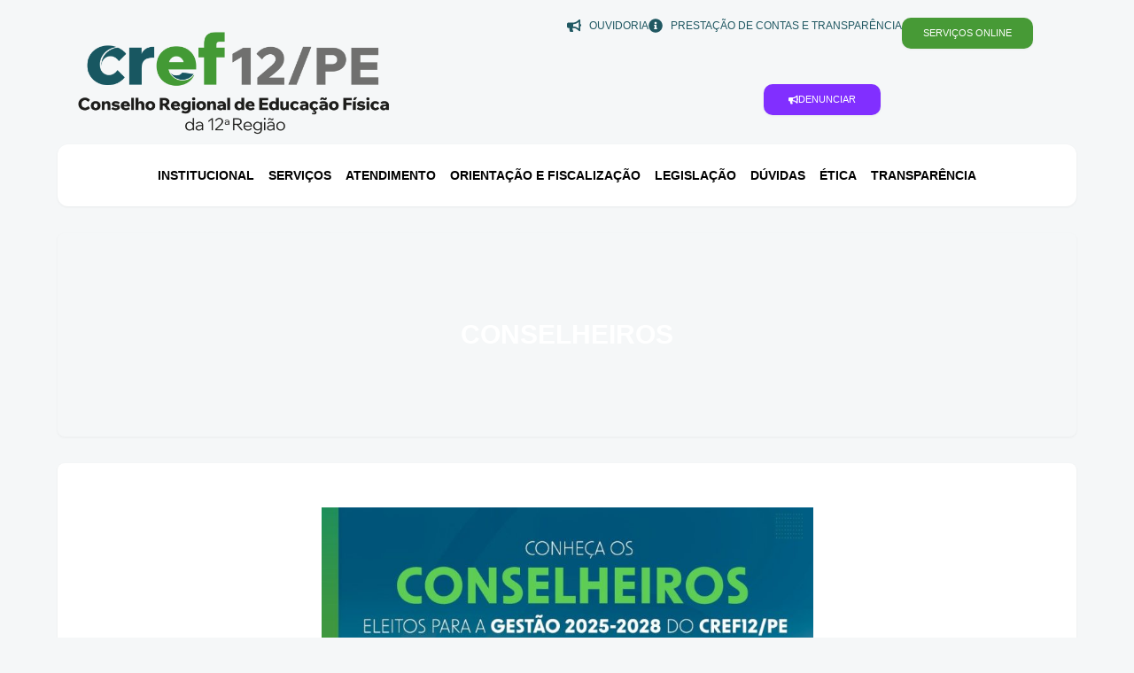

--- FILE ---
content_type: text/html; charset=UTF-8
request_url: https://www.cref12.org.br/conselheiros/
body_size: 44328
content:
<!doctype html>
<html lang="pt-BR">
<head>
	<meta charset="UTF-8">
	<meta name="viewport" content="width=device-width, initial-scale=1">
	<link rel="profile" href="https://gmpg.org/xfn/11">
	<title>Conselheiros &#8211; CREF12/PE</title>
<meta name='robots' content='max-image-preview:large' />
<link rel="alternate" type="application/rss+xml" title="Feed para CREF12/PE &raquo;" href="https://www.cref12.org.br/feed/" />
<link rel="alternate" type="application/rss+xml" title="Feed de comentários para CREF12/PE &raquo;" href="https://www.cref12.org.br/comments/feed/" />
<link rel="alternate" title="oEmbed (JSON)" type="application/json+oembed" href="https://www.cref12.org.br/wp-json/oembed/1.0/embed?url=https%3A%2F%2Fwww.cref12.org.br%2Fconselheiros%2F" />
<link rel="alternate" title="oEmbed (XML)" type="text/xml+oembed" href="https://www.cref12.org.br/wp-json/oembed/1.0/embed?url=https%3A%2F%2Fwww.cref12.org.br%2Fconselheiros%2F&#038;format=xml" />
<style id='wp-img-auto-sizes-contain-inline-css'>
img:is([sizes=auto i],[sizes^="auto," i]){contain-intrinsic-size:3000px 1500px}
/*# sourceURL=wp-img-auto-sizes-contain-inline-css */
</style>

<style id='wp-emoji-styles-inline-css'>

	img.wp-smiley, img.emoji {
		display: inline !important;
		border: none !important;
		box-shadow: none !important;
		height: 1em !important;
		width: 1em !important;
		margin: 0 0.07em !important;
		vertical-align: -0.1em !important;
		background: none !important;
		padding: 0 !important;
	}
/*# sourceURL=wp-emoji-styles-inline-css */
</style>
<style id='global-styles-inline-css'>
:root{--wp--preset--aspect-ratio--square: 1;--wp--preset--aspect-ratio--4-3: 4/3;--wp--preset--aspect-ratio--3-4: 3/4;--wp--preset--aspect-ratio--3-2: 3/2;--wp--preset--aspect-ratio--2-3: 2/3;--wp--preset--aspect-ratio--16-9: 16/9;--wp--preset--aspect-ratio--9-16: 9/16;--wp--preset--color--black: #000000;--wp--preset--color--cyan-bluish-gray: #abb8c3;--wp--preset--color--white: #ffffff;--wp--preset--color--pale-pink: #f78da7;--wp--preset--color--vivid-red: #cf2e2e;--wp--preset--color--luminous-vivid-orange: #ff6900;--wp--preset--color--luminous-vivid-amber: #fcb900;--wp--preset--color--light-green-cyan: #7bdcb5;--wp--preset--color--vivid-green-cyan: #00d084;--wp--preset--color--pale-cyan-blue: #8ed1fc;--wp--preset--color--vivid-cyan-blue: #0693e3;--wp--preset--color--vivid-purple: #9b51e0;--wp--preset--gradient--vivid-cyan-blue-to-vivid-purple: linear-gradient(135deg,rgb(6,147,227) 0%,rgb(155,81,224) 100%);--wp--preset--gradient--light-green-cyan-to-vivid-green-cyan: linear-gradient(135deg,rgb(122,220,180) 0%,rgb(0,208,130) 100%);--wp--preset--gradient--luminous-vivid-amber-to-luminous-vivid-orange: linear-gradient(135deg,rgb(252,185,0) 0%,rgb(255,105,0) 100%);--wp--preset--gradient--luminous-vivid-orange-to-vivid-red: linear-gradient(135deg,rgb(255,105,0) 0%,rgb(207,46,46) 100%);--wp--preset--gradient--very-light-gray-to-cyan-bluish-gray: linear-gradient(135deg,rgb(238,238,238) 0%,rgb(169,184,195) 100%);--wp--preset--gradient--cool-to-warm-spectrum: linear-gradient(135deg,rgb(74,234,220) 0%,rgb(151,120,209) 20%,rgb(207,42,186) 40%,rgb(238,44,130) 60%,rgb(251,105,98) 80%,rgb(254,248,76) 100%);--wp--preset--gradient--blush-light-purple: linear-gradient(135deg,rgb(255,206,236) 0%,rgb(152,150,240) 100%);--wp--preset--gradient--blush-bordeaux: linear-gradient(135deg,rgb(254,205,165) 0%,rgb(254,45,45) 50%,rgb(107,0,62) 100%);--wp--preset--gradient--luminous-dusk: linear-gradient(135deg,rgb(255,203,112) 0%,rgb(199,81,192) 50%,rgb(65,88,208) 100%);--wp--preset--gradient--pale-ocean: linear-gradient(135deg,rgb(255,245,203) 0%,rgb(182,227,212) 50%,rgb(51,167,181) 100%);--wp--preset--gradient--electric-grass: linear-gradient(135deg,rgb(202,248,128) 0%,rgb(113,206,126) 100%);--wp--preset--gradient--midnight: linear-gradient(135deg,rgb(2,3,129) 0%,rgb(40,116,252) 100%);--wp--preset--font-size--small: 13px;--wp--preset--font-size--medium: 20px;--wp--preset--font-size--large: 36px;--wp--preset--font-size--x-large: 42px;--wp--preset--spacing--20: 0.44rem;--wp--preset--spacing--30: 0.67rem;--wp--preset--spacing--40: 1rem;--wp--preset--spacing--50: 1.5rem;--wp--preset--spacing--60: 2.25rem;--wp--preset--spacing--70: 3.38rem;--wp--preset--spacing--80: 5.06rem;--wp--preset--shadow--natural: 6px 6px 9px rgba(0, 0, 0, 0.2);--wp--preset--shadow--deep: 12px 12px 50px rgba(0, 0, 0, 0.4);--wp--preset--shadow--sharp: 6px 6px 0px rgba(0, 0, 0, 0.2);--wp--preset--shadow--outlined: 6px 6px 0px -3px rgb(255, 255, 255), 6px 6px rgb(0, 0, 0);--wp--preset--shadow--crisp: 6px 6px 0px rgb(0, 0, 0);}:root { --wp--style--global--content-size: 800px;--wp--style--global--wide-size: 1200px; }:where(body) { margin: 0; }.wp-site-blocks > .alignleft { float: left; margin-right: 2em; }.wp-site-blocks > .alignright { float: right; margin-left: 2em; }.wp-site-blocks > .aligncenter { justify-content: center; margin-left: auto; margin-right: auto; }:where(.wp-site-blocks) > * { margin-block-start: 24px; margin-block-end: 0; }:where(.wp-site-blocks) > :first-child { margin-block-start: 0; }:where(.wp-site-blocks) > :last-child { margin-block-end: 0; }:root { --wp--style--block-gap: 24px; }:root :where(.is-layout-flow) > :first-child{margin-block-start: 0;}:root :where(.is-layout-flow) > :last-child{margin-block-end: 0;}:root :where(.is-layout-flow) > *{margin-block-start: 24px;margin-block-end: 0;}:root :where(.is-layout-constrained) > :first-child{margin-block-start: 0;}:root :where(.is-layout-constrained) > :last-child{margin-block-end: 0;}:root :where(.is-layout-constrained) > *{margin-block-start: 24px;margin-block-end: 0;}:root :where(.is-layout-flex){gap: 24px;}:root :where(.is-layout-grid){gap: 24px;}.is-layout-flow > .alignleft{float: left;margin-inline-start: 0;margin-inline-end: 2em;}.is-layout-flow > .alignright{float: right;margin-inline-start: 2em;margin-inline-end: 0;}.is-layout-flow > .aligncenter{margin-left: auto !important;margin-right: auto !important;}.is-layout-constrained > .alignleft{float: left;margin-inline-start: 0;margin-inline-end: 2em;}.is-layout-constrained > .alignright{float: right;margin-inline-start: 2em;margin-inline-end: 0;}.is-layout-constrained > .aligncenter{margin-left: auto !important;margin-right: auto !important;}.is-layout-constrained > :where(:not(.alignleft):not(.alignright):not(.alignfull)){max-width: var(--wp--style--global--content-size);margin-left: auto !important;margin-right: auto !important;}.is-layout-constrained > .alignwide{max-width: var(--wp--style--global--wide-size);}body .is-layout-flex{display: flex;}.is-layout-flex{flex-wrap: wrap;align-items: center;}.is-layout-flex > :is(*, div){margin: 0;}body .is-layout-grid{display: grid;}.is-layout-grid > :is(*, div){margin: 0;}body{padding-top: 0px;padding-right: 0px;padding-bottom: 0px;padding-left: 0px;}a:where(:not(.wp-element-button)){text-decoration: underline;}:root :where(.wp-element-button, .wp-block-button__link){background-color: #32373c;border-width: 0;color: #fff;font-family: inherit;font-size: inherit;font-style: inherit;font-weight: inherit;letter-spacing: inherit;line-height: inherit;padding-top: calc(0.667em + 2px);padding-right: calc(1.333em + 2px);padding-bottom: calc(0.667em + 2px);padding-left: calc(1.333em + 2px);text-decoration: none;text-transform: inherit;}.has-black-color{color: var(--wp--preset--color--black) !important;}.has-cyan-bluish-gray-color{color: var(--wp--preset--color--cyan-bluish-gray) !important;}.has-white-color{color: var(--wp--preset--color--white) !important;}.has-pale-pink-color{color: var(--wp--preset--color--pale-pink) !important;}.has-vivid-red-color{color: var(--wp--preset--color--vivid-red) !important;}.has-luminous-vivid-orange-color{color: var(--wp--preset--color--luminous-vivid-orange) !important;}.has-luminous-vivid-amber-color{color: var(--wp--preset--color--luminous-vivid-amber) !important;}.has-light-green-cyan-color{color: var(--wp--preset--color--light-green-cyan) !important;}.has-vivid-green-cyan-color{color: var(--wp--preset--color--vivid-green-cyan) !important;}.has-pale-cyan-blue-color{color: var(--wp--preset--color--pale-cyan-blue) !important;}.has-vivid-cyan-blue-color{color: var(--wp--preset--color--vivid-cyan-blue) !important;}.has-vivid-purple-color{color: var(--wp--preset--color--vivid-purple) !important;}.has-black-background-color{background-color: var(--wp--preset--color--black) !important;}.has-cyan-bluish-gray-background-color{background-color: var(--wp--preset--color--cyan-bluish-gray) !important;}.has-white-background-color{background-color: var(--wp--preset--color--white) !important;}.has-pale-pink-background-color{background-color: var(--wp--preset--color--pale-pink) !important;}.has-vivid-red-background-color{background-color: var(--wp--preset--color--vivid-red) !important;}.has-luminous-vivid-orange-background-color{background-color: var(--wp--preset--color--luminous-vivid-orange) !important;}.has-luminous-vivid-amber-background-color{background-color: var(--wp--preset--color--luminous-vivid-amber) !important;}.has-light-green-cyan-background-color{background-color: var(--wp--preset--color--light-green-cyan) !important;}.has-vivid-green-cyan-background-color{background-color: var(--wp--preset--color--vivid-green-cyan) !important;}.has-pale-cyan-blue-background-color{background-color: var(--wp--preset--color--pale-cyan-blue) !important;}.has-vivid-cyan-blue-background-color{background-color: var(--wp--preset--color--vivid-cyan-blue) !important;}.has-vivid-purple-background-color{background-color: var(--wp--preset--color--vivid-purple) !important;}.has-black-border-color{border-color: var(--wp--preset--color--black) !important;}.has-cyan-bluish-gray-border-color{border-color: var(--wp--preset--color--cyan-bluish-gray) !important;}.has-white-border-color{border-color: var(--wp--preset--color--white) !important;}.has-pale-pink-border-color{border-color: var(--wp--preset--color--pale-pink) !important;}.has-vivid-red-border-color{border-color: var(--wp--preset--color--vivid-red) !important;}.has-luminous-vivid-orange-border-color{border-color: var(--wp--preset--color--luminous-vivid-orange) !important;}.has-luminous-vivid-amber-border-color{border-color: var(--wp--preset--color--luminous-vivid-amber) !important;}.has-light-green-cyan-border-color{border-color: var(--wp--preset--color--light-green-cyan) !important;}.has-vivid-green-cyan-border-color{border-color: var(--wp--preset--color--vivid-green-cyan) !important;}.has-pale-cyan-blue-border-color{border-color: var(--wp--preset--color--pale-cyan-blue) !important;}.has-vivid-cyan-blue-border-color{border-color: var(--wp--preset--color--vivid-cyan-blue) !important;}.has-vivid-purple-border-color{border-color: var(--wp--preset--color--vivid-purple) !important;}.has-vivid-cyan-blue-to-vivid-purple-gradient-background{background: var(--wp--preset--gradient--vivid-cyan-blue-to-vivid-purple) !important;}.has-light-green-cyan-to-vivid-green-cyan-gradient-background{background: var(--wp--preset--gradient--light-green-cyan-to-vivid-green-cyan) !important;}.has-luminous-vivid-amber-to-luminous-vivid-orange-gradient-background{background: var(--wp--preset--gradient--luminous-vivid-amber-to-luminous-vivid-orange) !important;}.has-luminous-vivid-orange-to-vivid-red-gradient-background{background: var(--wp--preset--gradient--luminous-vivid-orange-to-vivid-red) !important;}.has-very-light-gray-to-cyan-bluish-gray-gradient-background{background: var(--wp--preset--gradient--very-light-gray-to-cyan-bluish-gray) !important;}.has-cool-to-warm-spectrum-gradient-background{background: var(--wp--preset--gradient--cool-to-warm-spectrum) !important;}.has-blush-light-purple-gradient-background{background: var(--wp--preset--gradient--blush-light-purple) !important;}.has-blush-bordeaux-gradient-background{background: var(--wp--preset--gradient--blush-bordeaux) !important;}.has-luminous-dusk-gradient-background{background: var(--wp--preset--gradient--luminous-dusk) !important;}.has-pale-ocean-gradient-background{background: var(--wp--preset--gradient--pale-ocean) !important;}.has-electric-grass-gradient-background{background: var(--wp--preset--gradient--electric-grass) !important;}.has-midnight-gradient-background{background: var(--wp--preset--gradient--midnight) !important;}.has-small-font-size{font-size: var(--wp--preset--font-size--small) !important;}.has-medium-font-size{font-size: var(--wp--preset--font-size--medium) !important;}.has-large-font-size{font-size: var(--wp--preset--font-size--large) !important;}.has-x-large-font-size{font-size: var(--wp--preset--font-size--x-large) !important;}
:root :where(.wp-block-pullquote){font-size: 1.5em;line-height: 1.6;}
/*# sourceURL=global-styles-inline-css */
</style>
<link rel='stylesheet' id='wpa-css-css' href='https://www.cref12.org.br/wp-content/plugins/honeypot/includes/css/wpa.css?ver=2.3.04' media='all' />
<link rel='stylesheet' id='wpforms-form-locker-frontend-css' href='https://www.cref12.org.br/wp-content/plugins/wpforms-form-locker/assets/css/frontend.min.css?ver=2.8.0' media='all' />
<link rel='stylesheet' id='hello-elementor-css' href='https://www.cref12.org.br/wp-content/themes/hello-elementor/assets/css/reset.css?ver=3.4.6' media='all' />
<link rel='stylesheet' id='hello-elementor-theme-style-css' href='https://www.cref12.org.br/wp-content/themes/hello-elementor/assets/css/theme.css?ver=3.4.6' media='all' />
<link rel='stylesheet' id='hello-elementor-header-footer-css' href='https://www.cref12.org.br/wp-content/themes/hello-elementor/assets/css/header-footer.css?ver=3.4.6' media='all' />
<link rel='stylesheet' id='elementor-frontend-css' href='https://www.cref12.org.br/wp-content/plugins/elementor/assets/css/frontend.min.css?ver=3.34.2' media='all' />
<link rel='stylesheet' id='elementor-post-8-css' href='https://www.cref12.org.br/wp-content/uploads/elementor/css/post-8.css?ver=1769160738' media='all' />
<link rel='stylesheet' id='widget-image-css' href='https://www.cref12.org.br/wp-content/plugins/elementor/assets/css/widget-image.min.css?ver=3.34.2' media='all' />
<link rel='stylesheet' id='widget-icon-list-css' href='https://www.cref12.org.br/wp-content/plugins/elementor/assets/css/widget-icon-list.min.css?ver=3.34.2' media='all' />
<link rel='stylesheet' id='widget-search-css' href='https://www.cref12.org.br/wp-content/plugins/elementor-pro/assets/css/widget-search.min.css?ver=3.34.2' media='all' />
<link rel='stylesheet' id='widget-nav-menu-css' href='https://www.cref12.org.br/wp-content/plugins/elementor-pro/assets/css/widget-nav-menu.min.css?ver=3.34.2' media='all' />
<link rel='stylesheet' id='e-animation-slideInLeft-css' href='https://www.cref12.org.br/wp-content/plugins/elementor/assets/lib/animations/styles/slideInLeft.min.css?ver=3.34.2' media='all' />
<link rel='stylesheet' id='widget-off-canvas-css' href='https://www.cref12.org.br/wp-content/plugins/elementor-pro/assets/css/widget-off-canvas.min.css?ver=3.34.2' media='all' />
<link rel='stylesheet' id='e-sticky-css' href='https://www.cref12.org.br/wp-content/plugins/elementor-pro/assets/css/modules/sticky.min.css?ver=3.34.2' media='all' />
<link rel='stylesheet' id='widget-heading-css' href='https://www.cref12.org.br/wp-content/plugins/elementor/assets/css/widget-heading.min.css?ver=3.34.2' media='all' />
<link rel='stylesheet' id='widget-social-icons-css' href='https://www.cref12.org.br/wp-content/plugins/elementor/assets/css/widget-social-icons.min.css?ver=3.34.2' media='all' />
<link rel='stylesheet' id='e-apple-webkit-css' href='https://www.cref12.org.br/wp-content/plugins/elementor/assets/css/conditionals/apple-webkit.min.css?ver=3.34.2' media='all' />
<link rel='stylesheet' id='widget-google_maps-css' href='https://www.cref12.org.br/wp-content/plugins/elementor/assets/css/widget-google_maps.min.css?ver=3.34.2' media='all' />
<link rel='stylesheet' id='e-popup-css' href='https://www.cref12.org.br/wp-content/plugins/elementor-pro/assets/css/conditionals/popup.min.css?ver=3.34.2' media='all' />
<link rel='stylesheet' id='e-animation-grow-css' href='https://www.cref12.org.br/wp-content/plugins/elementor/assets/lib/animations/styles/e-animation-grow.min.css?ver=3.34.2' media='all' />
<link rel='stylesheet' id='widget-share-buttons-css' href='https://www.cref12.org.br/wp-content/plugins/elementor-pro/assets/css/widget-share-buttons.min.css?ver=3.34.2' media='all' />
<link rel='stylesheet' id='elementor-post-12616-css' href='https://www.cref12.org.br/wp-content/uploads/elementor/css/post-12616.css?ver=1769161042' media='all' />
<link rel='stylesheet' id='elementor-post-43121-css' href='https://www.cref12.org.br/wp-content/uploads/elementor/css/post-43121.css?ver=1769160739' media='all' />
<link rel='stylesheet' id='elementor-post-43108-css' href='https://www.cref12.org.br/wp-content/uploads/elementor/css/post-43108.css?ver=1769160739' media='all' />
<link rel='stylesheet' id='elementor-post-40312-css' href='https://www.cref12.org.br/wp-content/uploads/elementor/css/post-40312.css?ver=1769160739' media='all' />
<link rel='stylesheet' id='eael-general-css' href='https://www.cref12.org.br/wp-content/plugins/essential-addons-for-elementor-lite/assets/front-end/css/view/general.min.css?ver=6.5.8' media='all' />
<link rel='stylesheet' id='elementor-gf-local-roboto-css' href='https://cref12.org.br/wp-content/uploads/elementor/google-fonts/css/roboto.css?ver=1757030597' media='all' />
<link rel='stylesheet' id='elementor-gf-local-robotoslab-css' href='https://cref12.org.br/wp-content/uploads/elementor/google-fonts/css/robotoslab.css?ver=1757030676' media='all' />
<link rel='stylesheet' id='elementor-gf-local-opensans-css' href='https://cref12.org.br/wp-content/uploads/elementor/google-fonts/css/opensans.css?ver=1757543192' media='all' />
<script src="https://www.cref12.org.br/wp-includes/js/jquery/jquery.min.js?ver=3.7.1" id="jquery-core-js"></script>
<script src="https://www.cref12.org.br/wp-includes/js/jquery/jquery-migrate.min.js?ver=3.4.1" id="jquery-migrate-js"></script>
<link rel="https://api.w.org/" href="https://www.cref12.org.br/wp-json/" /><link rel="alternate" title="JSON" type="application/json" href="https://www.cref12.org.br/wp-json/wp/v2/pages/12616" /><link rel="EditURI" type="application/rsd+xml" title="RSD" href="https://www.cref12.org.br/xmlrpc.php?rsd" />
<meta name="generator" content="WordPress 6.9" />
<link rel="canonical" href="https://www.cref12.org.br/conselheiros/" />
<link rel='shortlink' href='https://www.cref12.org.br/?p=12616' />
<meta name="generator" content="Elementor 3.34.2; features: e_font_icon_svg, additional_custom_breakpoints; settings: css_print_method-external, google_font-enabled, font_display-swap">
			<style>
				.e-con.e-parent:nth-of-type(n+4):not(.e-lazyloaded):not(.e-no-lazyload),
				.e-con.e-parent:nth-of-type(n+4):not(.e-lazyloaded):not(.e-no-lazyload) * {
					background-image: none !important;
				}
				@media screen and (max-height: 1024px) {
					.e-con.e-parent:nth-of-type(n+3):not(.e-lazyloaded):not(.e-no-lazyload),
					.e-con.e-parent:nth-of-type(n+3):not(.e-lazyloaded):not(.e-no-lazyload) * {
						background-image: none !important;
					}
				}
				@media screen and (max-height: 640px) {
					.e-con.e-parent:nth-of-type(n+2):not(.e-lazyloaded):not(.e-no-lazyload),
					.e-con.e-parent:nth-of-type(n+2):not(.e-lazyloaded):not(.e-no-lazyload) * {
						background-image: none !important;
					}
				}
			</style>
			<link rel="icon" href="https://www.cref12.org.br/wp-content/uploads/2024/02/cref12pe_favoicon-150x150.png" sizes="32x32" />
<link rel="icon" href="https://www.cref12.org.br/wp-content/uploads/2024/02/cref12pe_favoicon-300x300.png" sizes="192x192" />
<link rel="apple-touch-icon" href="https://www.cref12.org.br/wp-content/uploads/2024/02/cref12pe_favoicon-300x300.png" />
<meta name="msapplication-TileImage" content="https://www.cref12.org.br/wp-content/uploads/2024/02/cref12pe_favoicon-300x300.png" />
</head>
<body class="wp-singular page-template page-template-elementor_header_footer page page-id-12616 wp-custom-logo wp-embed-responsive wp-theme-hello-elementor hello-elementor-default elementor-default elementor-template-full-width elementor-kit-8 elementor-page elementor-page-12616">


<a class="skip-link screen-reader-text" href="#content">Ir para o conteúdo</a>

		<header data-elementor-type="header" data-elementor-id="43121" class="elementor elementor-43121 elementor-location-header" data-elementor-post-type="elementor_library">
			<header class="elementor-element elementor-element-dd02ad0 e-flex e-con-boxed e-con e-parent" data-id="dd02ad0" data-element_type="container" data-settings="{&quot;background_background&quot;:&quot;classic&quot;,&quot;sticky&quot;:&quot;top&quot;,&quot;sticky_on&quot;:[&quot;tablet&quot;,&quot;mobile&quot;],&quot;sticky_offset&quot;:0,&quot;sticky_effects_offset&quot;:0,&quot;sticky_anchor_link_offset&quot;:0}">
					<div class="e-con-inner">
		<div class="elementor-element elementor-element-97e1d35 e-con-full e-flex e-con e-child" data-id="97e1d35" data-element_type="container">
		<div class="elementor-element elementor-element-85b75d9 e-con-full e-flex e-con e-child" data-id="85b75d9" data-element_type="container">
				<div class="elementor-element elementor-element-e226abe elementor-hidden-desktop elementor-view-default elementor-widget elementor-widget-icon" data-id="e226abe" data-element_type="widget" data-widget_type="icon.default">
							<div class="elementor-icon-wrapper">
			<a class="elementor-icon" href="#elementor-action%3Aaction%3Doff_canvas%3Aopen%26settings%3DeyJpZCI6IjIyZTAzNjUiLCJkaXNwbGF5TW9kZSI6Im9wZW4ifQ%3D%3D">
			<svg aria-hidden="true" class="e-font-icon-svg e-fas-search" viewBox="0 0 512 512" xmlns="http://www.w3.org/2000/svg"><path d="M505 442.7L405.3 343c-4.5-4.5-10.6-7-17-7H372c27.6-35.3 44-79.7 44-128C416 93.1 322.9 0 208 0S0 93.1 0 208s93.1 208 208 208c48.3 0 92.7-16.4 128-44v16.3c0 6.4 2.5 12.5 7 17l99.7 99.7c9.4 9.4 24.6 9.4 33.9 0l28.3-28.3c9.4-9.4 9.4-24.6.1-34zM208 336c-70.7 0-128-57.2-128-128 0-70.7 57.2-128 128-128 70.7 0 128 57.2 128 128 0 70.7-57.2 128-128 128z"></path></svg>			</a>
		</div>
						</div>
				<div class="elementor-element elementor-element-831659c elementor-widget-mobile__width-initial elementor-widget elementor-widget-theme-site-logo elementor-widget-image" data-id="831659c" data-element_type="widget" data-widget_type="theme-site-logo.default">
											<a href="https://www.cref12.org.br">
			<img fetchpriority="high" width="700" height="250" src="https://www.cref12.org.br/wp-content/uploads/2020/02/cref12pe.webp" class="attachment-full size-full wp-image-30296" alt="CREF12/PE" srcset="https://www.cref12.org.br/wp-content/uploads/2020/02/cref12pe.webp 700w, https://www.cref12.org.br/wp-content/uploads/2020/02/cref12pe-300x107.webp 300w" sizes="(max-width: 700px) 100vw, 700px" />				</a>
											</div>
				<div class="elementor-element elementor-element-ad6e5d9 elementor-hidden-desktop elementor-view-default elementor-widget elementor-widget-icon" data-id="ad6e5d9" data-element_type="widget" data-widget_type="icon.default">
							<div class="elementor-icon-wrapper">
			<a class="elementor-icon" href="#elementor-action%3Aaction%3Doff_canvas%3Aopen%26settings%3DeyJpZCI6IjIyZTAzNjUiLCJkaXNwbGF5TW9kZSI6Im9wZW4ifQ%3D%3D">
			<svg aria-hidden="true" class="e-font-icon-svg e-fas-bars" viewBox="0 0 448 512" xmlns="http://www.w3.org/2000/svg"><path d="M16 132h416c8.837 0 16-7.163 16-16V76c0-8.837-7.163-16-16-16H16C7.163 60 0 67.163 0 76v40c0 8.837 7.163 16 16 16zm0 160h416c8.837 0 16-7.163 16-16v-40c0-8.837-7.163-16-16-16H16c-8.837 0-16 7.163-16 16v40c0 8.837 7.163 16 16 16zm0 160h416c8.837 0 16-7.163 16-16v-40c0-8.837-7.163-16-16-16H16c-8.837 0-16 7.163-16 16v40c0 8.837 7.163 16 16 16z"></path></svg>			</a>
		</div>
						</div>
				</div>
		<div class="elementor-element elementor-element-2fe8ca0 e-con-full e-flex e-con e-child" data-id="2fe8ca0" data-element_type="container">
		<div class="elementor-element elementor-element-0c937d1 e-con-full elementor-hidden-tablet elementor-hidden-mobile e-flex e-con e-child" data-id="0c937d1" data-element_type="container">
				<div class="elementor-element elementor-element-d89953f elementor-icon-list--layout-traditional elementor-list-item-link-full_width elementor-widget elementor-widget-icon-list" data-id="d89953f" data-element_type="widget" data-widget_type="icon-list.default">
							<ul class="elementor-icon-list-items">
							<li class="elementor-icon-list-item">
											<a href="https://www.cref12.org.br/ouvidoria/">

												<span class="elementor-icon-list-icon">
							<svg aria-hidden="true" class="e-font-icon-svg e-fas-bullhorn" viewBox="0 0 576 512" xmlns="http://www.w3.org/2000/svg"><path d="M576 240c0-23.63-12.95-44.04-32-55.12V32.01C544 23.26 537.02 0 512 0c-7.12 0-14.19 2.38-19.98 7.02l-85.03 68.03C364.28 109.19 310.66 128 256 128H64c-35.35 0-64 28.65-64 64v96c0 35.35 28.65 64 64 64h33.7c-1.39 10.48-2.18 21.14-2.18 32 0 39.77 9.26 77.35 25.56 110.94 5.19 10.69 16.52 17.06 28.4 17.06h74.28c26.05 0 41.69-29.84 25.9-50.56-16.4-21.52-26.15-48.36-26.15-77.44 0-11.11 1.62-21.79 4.41-32H256c54.66 0 108.28 18.81 150.98 52.95l85.03 68.03a32.023 32.023 0 0 0 19.98 7.02c24.92 0 32-22.78 32-32V295.13C563.05 284.04 576 263.63 576 240zm-96 141.42l-33.05-26.44C392.95 311.78 325.12 288 256 288v-96c69.12 0 136.95-23.78 190.95-66.98L480 98.58v282.84z"></path></svg>						</span>
										<span class="elementor-icon-list-text">OUVIDORIA</span>
											</a>
									</li>
						</ul>
						</div>
				<div class="elementor-element elementor-element-d6dcc60 elementor-icon-list--layout-traditional elementor-list-item-link-full_width elementor-widget elementor-widget-icon-list" data-id="d6dcc60" data-element_type="widget" data-widget_type="icon-list.default">
							<ul class="elementor-icon-list-items">
							<li class="elementor-icon-list-item">
											<a href="https://transparencia.confef.org.br/spw/PortalTransparencia/Consulta.aspx?CS=Nwl2Jqrqcvc=">

												<span class="elementor-icon-list-icon">
							<svg aria-hidden="true" class="e-font-icon-svg e-fas-info-circle" viewBox="0 0 512 512" xmlns="http://www.w3.org/2000/svg"><path d="M256 8C119.043 8 8 119.083 8 256c0 136.997 111.043 248 248 248s248-111.003 248-248C504 119.083 392.957 8 256 8zm0 110c23.196 0 42 18.804 42 42s-18.804 42-42 42-42-18.804-42-42 18.804-42 42-42zm56 254c0 6.627-5.373 12-12 12h-88c-6.627 0-12-5.373-12-12v-24c0-6.627 5.373-12 12-12h12v-64h-12c-6.627 0-12-5.373-12-12v-24c0-6.627 5.373-12 12-12h64c6.627 0 12 5.373 12 12v100h12c6.627 0 12 5.373 12 12v24z"></path></svg>						</span>
										<span class="elementor-icon-list-text">PRESTAÇÃO DE CONTAS E TRANSPARÊNCIA</span>
											</a>
									</li>
						</ul>
						</div>
				<div class="elementor-element elementor-element-7bfe04e elementor-align-center elementor-widget elementor-widget-button" data-id="7bfe04e" data-element_type="widget" data-widget_type="button.default">
										<a class="elementor-button elementor-button-link elementor-size-sm" href="https://sistema.cref12.org.br/spw/ConsultaCadastral/Principal.aspx">
						<span class="elementor-button-content-wrapper">
									<span class="elementor-button-text">SERVIÇOS ONLINE</span>
					</span>
					</a>
								</div>
				</div>
				<div class="elementor-element elementor-element-9742187 elementor-widget__width-initial elementor-hidden-mobile elementor-hidden-tablet elementor-widget elementor-widget-search" data-id="9742187" data-element_type="widget" data-settings="{&quot;submit_trigger&quot;:&quot;both&quot;,&quot;live_results&quot;:&quot;yes&quot;,&quot;pagination_type_options&quot;:&quot;none&quot;,&quot;results_is_dropdown_width&quot;:&quot;search_field&quot;}" data-widget_type="search.default">
							<search class="e-search hidden" role="search">
			<form class="e-search-form" action="https://www.cref12.org.br" method="get">

				
				<label class="e-search-label" for="search-9742187">
					<span class="elementor-screen-only">
						Pesquisar					</span>
									</label>

				<div class="e-search-input-wrapper">
					<input id="search-9742187" placeholder="Pesquisar..." class="e-search-input" type="search" name="s" value="" autocomplete="on" role="combobox" aria-autocomplete="list" aria-expanded="false" aria-controls="results-9742187" aria-haspopup="listbox">
					<svg aria-hidden="true" class="e-font-icon-svg e-fas-times" viewBox="0 0 352 512" xmlns="http://www.w3.org/2000/svg"><path d="M242.72 256l100.07-100.07c12.28-12.28 12.28-32.19 0-44.48l-22.24-22.24c-12.28-12.28-32.19-12.28-44.48 0L176 189.28 75.93 89.21c-12.28-12.28-32.19-12.28-44.48 0L9.21 111.45c-12.28 12.28-12.28 32.19 0 44.48L109.28 256 9.21 356.07c-12.28 12.28-12.28 32.19 0 44.48l22.24 22.24c12.28 12.28 32.2 12.28 44.48 0L176 322.72l100.07 100.07c12.28 12.28 32.2 12.28 44.48 0l22.24-22.24c12.28-12.28 12.28-32.19 0-44.48L242.72 256z"></path></svg>										<output id="results-9742187" class="e-search-results-container hide-loader" aria-live="polite" aria-atomic="true" aria-label="Resultados da pesquisa" tabindex="0">
						<div class="e-search-results"></div>
											</output>
									</div>
				
				
				<button class="e-search-submit  " type="submit" aria-label="Pesquisar">
					<svg aria-hidden="true" class="e-font-icon-svg e-fas-search" viewBox="0 0 512 512" xmlns="http://www.w3.org/2000/svg"><path d="M505 442.7L405.3 343c-4.5-4.5-10.6-7-17-7H372c27.6-35.3 44-79.7 44-128C416 93.1 322.9 0 208 0S0 93.1 0 208s93.1 208 208 208c48.3 0 92.7-16.4 128-44v16.3c0 6.4 2.5 12.5 7 17l99.7 99.7c9.4 9.4 24.6 9.4 33.9 0l28.3-28.3c9.4-9.4 9.4-24.6.1-34zM208 336c-70.7 0-128-57.2-128-128 0-70.7 57.2-128 128-128 70.7 0 128 57.2 128 128 0 70.7-57.2 128-128 128z"></path></svg>
									</button>
				<input type="hidden" name="e_search_props" value="9742187-43121">
			</form>
		</search>
						</div>
				<div class="elementor-element elementor-element-2504467 elementor-align-center elementor-hidden-tablet elementor-hidden-mobile elementor-widget elementor-widget-button" data-id="2504467" data-element_type="widget" data-widget_type="button.default">
										<a class="elementor-button elementor-button-link elementor-size-sm" href="https://sistema.cref12.org.br/spw/SFVV2/Denuncia/Denuncia">
						<span class="elementor-button-content-wrapper">
						<span class="elementor-button-icon">
				<svg aria-hidden="true" class="e-font-icon-svg e-fas-bullhorn" viewBox="0 0 576 512" xmlns="http://www.w3.org/2000/svg"><path d="M576 240c0-23.63-12.95-44.04-32-55.12V32.01C544 23.26 537.02 0 512 0c-7.12 0-14.19 2.38-19.98 7.02l-85.03 68.03C364.28 109.19 310.66 128 256 128H64c-35.35 0-64 28.65-64 64v96c0 35.35 28.65 64 64 64h33.7c-1.39 10.48-2.18 21.14-2.18 32 0 39.77 9.26 77.35 25.56 110.94 5.19 10.69 16.52 17.06 28.4 17.06h74.28c26.05 0 41.69-29.84 25.9-50.56-16.4-21.52-26.15-48.36-26.15-77.44 0-11.11 1.62-21.79 4.41-32H256c54.66 0 108.28 18.81 150.98 52.95l85.03 68.03a32.023 32.023 0 0 0 19.98 7.02c24.92 0 32-22.78 32-32V295.13C563.05 284.04 576 263.63 576 240zm-96 141.42l-33.05-26.44C392.95 311.78 325.12 288 256 288v-96c69.12 0 136.95-23.78 190.95-66.98L480 98.58v282.84z"></path></svg>			</span>
									<span class="elementor-button-text">DENUNCIAR</span>
					</span>
					</a>
								</div>
				</div>
				</div>
				<div class="elementor-element elementor-element-9e460ae elementor-nav-menu__align-center elementor-widget__width-inherit elementor-hidden-tablet elementor-hidden-mobile elementor-nav-menu--dropdown-tablet elementor-nav-menu__text-align-aside elementor-nav-menu--toggle elementor-nav-menu--burger elementor-widget elementor-widget-nav-menu" data-id="9e460ae" data-element_type="widget" data-settings="{&quot;layout&quot;:&quot;horizontal&quot;,&quot;submenu_icon&quot;:{&quot;value&quot;:&quot;&lt;svg aria-hidden=\&quot;true\&quot; class=\&quot;e-font-icon-svg e-fas-caret-down\&quot; viewBox=\&quot;0 0 320 512\&quot; xmlns=\&quot;http:\/\/www.w3.org\/2000\/svg\&quot;&gt;&lt;path d=\&quot;M31.3 192h257.3c17.8 0 26.7 21.5 14.1 34.1L174.1 354.8c-7.8 7.8-20.5 7.8-28.3 0L17.2 226.1C4.6 213.5 13.5 192 31.3 192z\&quot;&gt;&lt;\/path&gt;&lt;\/svg&gt;&quot;,&quot;library&quot;:&quot;fa-solid&quot;},&quot;toggle&quot;:&quot;burger&quot;}" data-widget_type="nav-menu.default">
								<nav aria-label="Menu" class="elementor-nav-menu--main elementor-nav-menu__container elementor-nav-menu--layout-horizontal e--pointer-underline e--animation-fade">
				<ul id="menu-1-9e460ae" class="elementor-nav-menu"><li class="menu-item menu-item-type-custom menu-item-object-custom current-menu-ancestor current-menu-parent menu-item-has-children menu-item-42391"><a href="#" class="elementor-item elementor-item-anchor">INSTITUCIONAL</a>
<ul class="sub-menu elementor-nav-menu--dropdown">
	<li class="menu-item menu-item-type-post_type menu-item-object-page menu-item-42399"><a href="https://www.cref12.org.br/historia/" class="elementor-sub-item">HISTÓRIA</a></li>
	<li class="menu-item menu-item-type-post_type menu-item-object-page menu-item-44118"><a href="https://www.cref12.org.br/cref/" class="elementor-sub-item">NÚMEROS DO CREF12/PE</a></li>
	<li class="menu-item menu-item-type-post_type menu-item-object-page current-menu-item page_item page-item-12616 current_page_item menu-item-42400"><a href="https://www.cref12.org.br/conselheiros/" aria-current="page" class="elementor-sub-item elementor-item-active">CONSELHEIROS</a></li>
	<li class="menu-item menu-item-type-post_type menu-item-object-page menu-item-42401"><a href="https://www.cref12.org.br/diretoria/" class="elementor-sub-item">DIRETORIA</a></li>
	<li class="menu-item menu-item-type-post_type menu-item-object-page menu-item-42402"><a href="https://www.cref12.org.br/profissionais-delegados/" class="elementor-sub-item">PROFISSIONAIS DELEGADOS</a></li>
	<li class="menu-item menu-item-type-post_type menu-item-object-page menu-item-42403"><a href="https://www.cref12.org.br/camaras/" class="elementor-sub-item">CÂMARAS</a></li>
	<li class="menu-item menu-item-type-post_type menu-item-object-page menu-item-42404"><a href="https://www.cref12.org.br/livro/" class="elementor-sub-item">LIVRO CREF12/PE 20 ANOS</a></li>
	<li class="menu-item menu-item-type-post_type menu-item-object-page menu-item-43505"><a href="https://www.cref12.org.br/livroefpe/" class="elementor-sub-item">LIVRO EF PE</a></li>
	<li class="menu-item menu-item-type-post_type menu-item-object-page menu-item-42405"><a href="https://www.cref12.org.br/jornal/" class="elementor-sub-item">JORNAL DO CREF</a></li>
	<li class="menu-item menu-item-type-post_type menu-item-object-page menu-item-42406"><a href="https://www.cref12.org.br/medalha/" class="elementor-sub-item">MEDALHA DO MÉRITO</a></li>
	<li class="menu-item menu-item-type-post_type menu-item-object-page menu-item-42407"><a href="https://www.cref12.org.br/destaque/" class="elementor-sub-item">PRÊMIO DESTAQUE DO ANO</a></li>
	<li class="menu-item menu-item-type-post_type menu-item-object-page menu-item-42408"><a href="https://www.cref12.org.br/federacoes-esportivas/" class="elementor-sub-item">FEDERAÇÕES ESPORTIVAS</a></li>
	<li class="menu-item menu-item-type-post_type menu-item-object-page menu-item-42409"><a href="https://www.cref12.org.br/carta-compromisso/" class="elementor-sub-item">CARTA COMPROMISSO</a></li>
	<li class="menu-item menu-item-type-post_type menu-item-object-page menu-item-42410"><a href="https://www.cref12.org.br/presidente/" class="elementor-sub-item">FALE COM O PRESIDENTE</a></li>
</ul>
</li>
<li class="menu-item menu-item-type-custom menu-item-object-custom menu-item-has-children menu-item-42392"><a href="#" class="elementor-item elementor-item-anchor">SERVIÇOS</a>
<ul class="sub-menu elementor-nav-menu--dropdown">
	<li class="menu-item menu-item-type-post_type menu-item-object-page menu-item-42411"><a href="https://www.cref12.org.br/profissional/" class="elementor-sub-item">SERVIÇOS PARA PESSOA FÍSICA</a></li>
	<li class="menu-item menu-item-type-post_type menu-item-object-page menu-item-42412"><a href="https://www.cref12.org.br/empresa/" class="elementor-sub-item">SERVIÇOS PARA PESSOA JURÍDICA</a></li>
	<li class="menu-item menu-item-type-post_type menu-item-object-page menu-item-42413"><a href="https://www.cref12.org.br/anuidade/" class="elementor-sub-item">ANUIDADE</a></li>
	<li class="menu-item menu-item-type-post_type menu-item-object-page menu-item-42417"><a href="https://www.cref12.org.br/beneficios/" class="elementor-sub-item">CLUBE DE BENEFÍCIOS</a></li>
</ul>
</li>
<li class="menu-item menu-item-type-custom menu-item-object-custom menu-item-has-children menu-item-42393"><a href="#" class="elementor-item elementor-item-anchor">ATENDIMENTO</a>
<ul class="sub-menu elementor-nav-menu--dropdown">
	<li class="menu-item menu-item-type-custom menu-item-object-custom menu-item-42419"><a href="https://online.cref12.org.br" class="elementor-sub-item">ATENDIMENTO ONLINE</a></li>
	<li class="menu-item menu-item-type-custom menu-item-object-custom menu-item-42420"><a href="https://online.cref12.org.br/agendamento/" class="elementor-sub-item">ATENDIMENTO PRESENCIAL</a></li>
	<li class="menu-item menu-item-type-post_type menu-item-object-page menu-item-42422"><a href="https://www.cref12.org.br/financeiro/" class="elementor-sub-item">ATENDIMENTO FINANCEIRO</a></li>
	<li class="menu-item menu-item-type-post_type menu-item-object-page menu-item-42421"><a href="https://www.cref12.org.br/contato/" class="elementor-sub-item">FALE CONOSCO</a></li>
</ul>
</li>
<li class="menu-item menu-item-type-custom menu-item-object-custom menu-item-has-children menu-item-42394"><a href="#" class="elementor-item elementor-item-anchor">ORIENTAÇÃO E FISCALIZAÇÃO</a>
<ul class="sub-menu elementor-nav-menu--dropdown">
	<li class="menu-item menu-item-type-post_type menu-item-object-page menu-item-42423"><a href="https://www.cref12.org.br/procedimentos/" class="elementor-sub-item">PROCEDIMENTOS DA FISCALIZAÇÃO</a></li>
	<li class="menu-item menu-item-type-post_type menu-item-object-page menu-item-42424"><a href="https://www.cref12.org.br/manual-fiscalizacao/" class="elementor-sub-item">MANUAL DE FISCALIZAÇÃO</a></li>
	<li class="menu-item menu-item-type-custom menu-item-object-custom menu-item-42425"><a href="https://sistema.cref12.org.br/spw/SFVV2/Denuncia/Denuncia" class="elementor-sub-item">FAZER DENÚNCIA</a></li>
	<li class="menu-item menu-item-type-custom menu-item-object-custom menu-item-42426"><a href="https://sistema.cref12.org.br/spw/SFVV2/Denuncia/ConsultaDenuncia" class="elementor-sub-item">CONSULTAR DENÚNCIA</a></li>
	<li class="menu-item menu-item-type-post_type menu-item-object-page menu-item-42427"><a href="https://www.cref12.org.br/defesa/" class="elementor-sub-item">DEFESA DA AUTUAÇÃO</a></li>
</ul>
</li>
<li class="menu-item menu-item-type-custom menu-item-object-custom menu-item-has-children menu-item-42395"><a href="#" class="elementor-item elementor-item-anchor">LEGISLAÇÃO</a>
<ul class="sub-menu elementor-nav-menu--dropdown">
	<li class="menu-item menu-item-type-post_type menu-item-object-page menu-item-44295"><a href="https://www.cref12.org.br/concurso/" class="elementor-sub-item">CONCURSO PÚBLICO</a></li>
	<li class="menu-item menu-item-type-post_type menu-item-object-page menu-item-42428"><a href="https://www.cref12.org.br/leis/" class="elementor-sub-item">LEIS</a></li>
	<li class="menu-item menu-item-type-custom menu-item-object-custom menu-item-43310"><a href="https://www.confef.org.br/confefv2/resolucoes/" class="elementor-sub-item">RESOLUÇÕES DO CONFEF</a></li>
	<li class="menu-item menu-item-type-post_type menu-item-object-page menu-item-42429"><a href="https://www.cref12.org.br/resolucoes/" class="elementor-sub-item">RESOLUÇÕES DO CREF12/PE</a></li>
	<li class="menu-item menu-item-type-post_type menu-item-object-page menu-item-42430"><a href="https://www.cref12.org.br/portarias/" class="elementor-sub-item">PORTARIAS DO CREF12/PE</a></li>
	<li class="menu-item menu-item-type-post_type menu-item-object-page menu-item-42431"><a href="https://www.cref12.org.br/notas-tecnicas/" class="elementor-sub-item">NOTAS TÉCNICAS DO CREF12/PE</a></li>
	<li class="menu-item menu-item-type-post_type menu-item-object-page menu-item-42432"><a href="https://www.cref12.org.br/regimento/" class="elementor-sub-item">REGIMENTO INTERNO DO CREF12/PE</a></li>
	<li class="menu-item menu-item-type-post_type menu-item-object-page menu-item-42433"><a href="https://www.cref12.org.br/estatuto/" class="elementor-sub-item">ESTATUTO DO CREF12/PE</a></li>
	<li class="menu-item menu-item-type-post_type menu-item-object-page menu-item-42434"><a href="https://www.cref12.org.br/lgpd/" class="elementor-sub-item">LGPD DO CREF12/PE</a></li>
	<li class="menu-item menu-item-type-post_type menu-item-object-page menu-item-42435"><a href="https://www.cref12.org.br/licitacoes/" class="elementor-sub-item">LICITAÇÕES DO CREF12/PE</a></li>
</ul>
</li>
<li class="menu-item menu-item-type-post_type menu-item-object-page menu-item-42396"><a href="https://www.cref12.org.br/duvidas/" class="elementor-item">DÚVIDAS</a></li>
<li class="menu-item menu-item-type-custom menu-item-object-custom menu-item-has-children menu-item-42397"><a href="#" class="elementor-item elementor-item-anchor">ÉTICA</a>
<ul class="sub-menu elementor-nav-menu--dropdown">
	<li class="menu-item menu-item-type-post_type menu-item-object-page menu-item-42436"><a href="https://www.cref12.org.br/codigo-de-etica/" class="elementor-sub-item">CÓDIGO DE ÉTICA PROFISSIONAL</a></li>
	<li class="menu-item menu-item-type-post_type menu-item-object-page menu-item-42437"><a href="https://www.cref12.org.br/codigo-processual-de-etica/" class="elementor-sub-item">CÓDIGO PROCESSUAL ÉTICO</a></li>
	<li class="menu-item menu-item-type-post_type menu-item-object-page menu-item-42438"><a href="https://www.cref12.org.br/codigo-de-processo-de-responsabilizacao-da-pessoa-juridica/" class="elementor-sub-item">CÓDIGO PROCESSUAL DE PESSOA JURÍDICA</a></li>
	<li class="menu-item menu-item-type-post_type menu-item-object-page menu-item-42444"><a href="https://www.cref12.org.br/acesso-processo/" class="elementor-sub-item">ACESSO AO PROCESSO</a></li>
	<li class="menu-item menu-item-type-post_type menu-item-object-page menu-item-42441"><a href="https://www.cref12.org.br/defesa-processo/" class="elementor-sub-item">DEFESA DE PROCESSO</a></li>
	<li class="menu-item menu-item-type-post_type menu-item-object-page menu-item-42443"><a href="https://www.cref12.org.br/recurso-processo/" class="elementor-sub-item">RECURSO DE PROCESSO</a></li>
	<li class="menu-item menu-item-type-post_type menu-item-object-page menu-item-43571"><a href="https://www.cref12.org.br/estudante/" class="elementor-sub-item">GUIA DO ESTUDANTE</a></li>
	<li class="menu-item menu-item-type-post_type menu-item-object-page menu-item-42440"><a href="https://www.cref12.org.br/avisos/" class="elementor-sub-item">AVISOS</a></li>
</ul>
</li>
<li class="menu-item menu-item-type-custom menu-item-object-custom menu-item-has-children menu-item-42398"><a href="#" class="elementor-item elementor-item-anchor">TRANSPARÊNCIA</a>
<ul class="sub-menu elementor-nav-menu--dropdown">
	<li class="menu-item menu-item-type-custom menu-item-object-custom menu-item-42445"><a href="https://transparencia.confef.org.br/spw/PortalTransparencia/Consulta.aspx?CS=Nwl2Jqrqcvc=" class="elementor-sub-item">PORTAL DA TRANSPARÊNCIA</a></li>
	<li class="menu-item menu-item-type-custom menu-item-object-custom menu-item-42446"><a href="https://transparencia.confef.org.br/spw/PortalTransparencia/Consulta.aspx?CS=Nwl2Jqrqcvc=" class="elementor-sub-item">DADOS ABERTOS</a></li>
	<li class="menu-item menu-item-type-custom menu-item-object-custom menu-item-42447"><a href="https://transparencia.confef.org.br/spw/PortalTransparencia/Consulta.aspx?CS=Nwl2Jqrqcvc=" class="elementor-sub-item">PRESTAÇÃO DE CONTAS</a></li>
	<li class="menu-item menu-item-type-custom menu-item-object-custom menu-item-42448"><a href="https://transparencia.confef.org.br/spw/sic/solicitante/index.aspx" class="elementor-sub-item">ACESSO À INFORMAÇÃO</a></li>
	<li class="menu-item menu-item-type-post_type menu-item-object-page menu-item-42449"><a href="https://www.cref12.org.br/ouvidoria/" class="elementor-sub-item">OUVIDORIA</a></li>
</ul>
</li>
</ul>			</nav>
					<div class="elementor-menu-toggle" role="button" tabindex="0" aria-label="Alternar menu" aria-expanded="false">
			<svg aria-hidden="true" role="presentation" class="elementor-menu-toggle__icon--open e-font-icon-svg e-eicon-menu-bar" viewBox="0 0 1000 1000" xmlns="http://www.w3.org/2000/svg"><path d="M104 333H896C929 333 958 304 958 271S929 208 896 208H104C71 208 42 237 42 271S71 333 104 333ZM104 583H896C929 583 958 554 958 521S929 458 896 458H104C71 458 42 487 42 521S71 583 104 583ZM104 833H896C929 833 958 804 958 771S929 708 896 708H104C71 708 42 737 42 771S71 833 104 833Z"></path></svg><svg aria-hidden="true" role="presentation" class="elementor-menu-toggle__icon--close e-font-icon-svg e-eicon-close" viewBox="0 0 1000 1000" xmlns="http://www.w3.org/2000/svg"><path d="M742 167L500 408 258 167C246 154 233 150 217 150 196 150 179 158 167 167 154 179 150 196 150 212 150 229 154 242 171 254L408 500 167 742C138 771 138 800 167 829 196 858 225 858 254 829L496 587 738 829C750 842 767 846 783 846 800 846 817 842 829 829 842 817 846 804 846 783 846 767 842 750 829 737L588 500 833 258C863 229 863 200 833 171 804 137 775 137 742 167Z"></path></svg>		</div>
					<nav class="elementor-nav-menu--dropdown elementor-nav-menu__container" aria-hidden="true">
				<ul id="menu-2-9e460ae" class="elementor-nav-menu"><li class="menu-item menu-item-type-custom menu-item-object-custom current-menu-ancestor current-menu-parent menu-item-has-children menu-item-42391"><a href="#" class="elementor-item elementor-item-anchor" tabindex="-1">INSTITUCIONAL</a>
<ul class="sub-menu elementor-nav-menu--dropdown">
	<li class="menu-item menu-item-type-post_type menu-item-object-page menu-item-42399"><a href="https://www.cref12.org.br/historia/" class="elementor-sub-item" tabindex="-1">HISTÓRIA</a></li>
	<li class="menu-item menu-item-type-post_type menu-item-object-page menu-item-44118"><a href="https://www.cref12.org.br/cref/" class="elementor-sub-item" tabindex="-1">NÚMEROS DO CREF12/PE</a></li>
	<li class="menu-item menu-item-type-post_type menu-item-object-page current-menu-item page_item page-item-12616 current_page_item menu-item-42400"><a href="https://www.cref12.org.br/conselheiros/" aria-current="page" class="elementor-sub-item elementor-item-active" tabindex="-1">CONSELHEIROS</a></li>
	<li class="menu-item menu-item-type-post_type menu-item-object-page menu-item-42401"><a href="https://www.cref12.org.br/diretoria/" class="elementor-sub-item" tabindex="-1">DIRETORIA</a></li>
	<li class="menu-item menu-item-type-post_type menu-item-object-page menu-item-42402"><a href="https://www.cref12.org.br/profissionais-delegados/" class="elementor-sub-item" tabindex="-1">PROFISSIONAIS DELEGADOS</a></li>
	<li class="menu-item menu-item-type-post_type menu-item-object-page menu-item-42403"><a href="https://www.cref12.org.br/camaras/" class="elementor-sub-item" tabindex="-1">CÂMARAS</a></li>
	<li class="menu-item menu-item-type-post_type menu-item-object-page menu-item-42404"><a href="https://www.cref12.org.br/livro/" class="elementor-sub-item" tabindex="-1">LIVRO CREF12/PE 20 ANOS</a></li>
	<li class="menu-item menu-item-type-post_type menu-item-object-page menu-item-43505"><a href="https://www.cref12.org.br/livroefpe/" class="elementor-sub-item" tabindex="-1">LIVRO EF PE</a></li>
	<li class="menu-item menu-item-type-post_type menu-item-object-page menu-item-42405"><a href="https://www.cref12.org.br/jornal/" class="elementor-sub-item" tabindex="-1">JORNAL DO CREF</a></li>
	<li class="menu-item menu-item-type-post_type menu-item-object-page menu-item-42406"><a href="https://www.cref12.org.br/medalha/" class="elementor-sub-item" tabindex="-1">MEDALHA DO MÉRITO</a></li>
	<li class="menu-item menu-item-type-post_type menu-item-object-page menu-item-42407"><a href="https://www.cref12.org.br/destaque/" class="elementor-sub-item" tabindex="-1">PRÊMIO DESTAQUE DO ANO</a></li>
	<li class="menu-item menu-item-type-post_type menu-item-object-page menu-item-42408"><a href="https://www.cref12.org.br/federacoes-esportivas/" class="elementor-sub-item" tabindex="-1">FEDERAÇÕES ESPORTIVAS</a></li>
	<li class="menu-item menu-item-type-post_type menu-item-object-page menu-item-42409"><a href="https://www.cref12.org.br/carta-compromisso/" class="elementor-sub-item" tabindex="-1">CARTA COMPROMISSO</a></li>
	<li class="menu-item menu-item-type-post_type menu-item-object-page menu-item-42410"><a href="https://www.cref12.org.br/presidente/" class="elementor-sub-item" tabindex="-1">FALE COM O PRESIDENTE</a></li>
</ul>
</li>
<li class="menu-item menu-item-type-custom menu-item-object-custom menu-item-has-children menu-item-42392"><a href="#" class="elementor-item elementor-item-anchor" tabindex="-1">SERVIÇOS</a>
<ul class="sub-menu elementor-nav-menu--dropdown">
	<li class="menu-item menu-item-type-post_type menu-item-object-page menu-item-42411"><a href="https://www.cref12.org.br/profissional/" class="elementor-sub-item" tabindex="-1">SERVIÇOS PARA PESSOA FÍSICA</a></li>
	<li class="menu-item menu-item-type-post_type menu-item-object-page menu-item-42412"><a href="https://www.cref12.org.br/empresa/" class="elementor-sub-item" tabindex="-1">SERVIÇOS PARA PESSOA JURÍDICA</a></li>
	<li class="menu-item menu-item-type-post_type menu-item-object-page menu-item-42413"><a href="https://www.cref12.org.br/anuidade/" class="elementor-sub-item" tabindex="-1">ANUIDADE</a></li>
	<li class="menu-item menu-item-type-post_type menu-item-object-page menu-item-42417"><a href="https://www.cref12.org.br/beneficios/" class="elementor-sub-item" tabindex="-1">CLUBE DE BENEFÍCIOS</a></li>
</ul>
</li>
<li class="menu-item menu-item-type-custom menu-item-object-custom menu-item-has-children menu-item-42393"><a href="#" class="elementor-item elementor-item-anchor" tabindex="-1">ATENDIMENTO</a>
<ul class="sub-menu elementor-nav-menu--dropdown">
	<li class="menu-item menu-item-type-custom menu-item-object-custom menu-item-42419"><a href="https://online.cref12.org.br" class="elementor-sub-item" tabindex="-1">ATENDIMENTO ONLINE</a></li>
	<li class="menu-item menu-item-type-custom menu-item-object-custom menu-item-42420"><a href="https://online.cref12.org.br/agendamento/" class="elementor-sub-item" tabindex="-1">ATENDIMENTO PRESENCIAL</a></li>
	<li class="menu-item menu-item-type-post_type menu-item-object-page menu-item-42422"><a href="https://www.cref12.org.br/financeiro/" class="elementor-sub-item" tabindex="-1">ATENDIMENTO FINANCEIRO</a></li>
	<li class="menu-item menu-item-type-post_type menu-item-object-page menu-item-42421"><a href="https://www.cref12.org.br/contato/" class="elementor-sub-item" tabindex="-1">FALE CONOSCO</a></li>
</ul>
</li>
<li class="menu-item menu-item-type-custom menu-item-object-custom menu-item-has-children menu-item-42394"><a href="#" class="elementor-item elementor-item-anchor" tabindex="-1">ORIENTAÇÃO E FISCALIZAÇÃO</a>
<ul class="sub-menu elementor-nav-menu--dropdown">
	<li class="menu-item menu-item-type-post_type menu-item-object-page menu-item-42423"><a href="https://www.cref12.org.br/procedimentos/" class="elementor-sub-item" tabindex="-1">PROCEDIMENTOS DA FISCALIZAÇÃO</a></li>
	<li class="menu-item menu-item-type-post_type menu-item-object-page menu-item-42424"><a href="https://www.cref12.org.br/manual-fiscalizacao/" class="elementor-sub-item" tabindex="-1">MANUAL DE FISCALIZAÇÃO</a></li>
	<li class="menu-item menu-item-type-custom menu-item-object-custom menu-item-42425"><a href="https://sistema.cref12.org.br/spw/SFVV2/Denuncia/Denuncia" class="elementor-sub-item" tabindex="-1">FAZER DENÚNCIA</a></li>
	<li class="menu-item menu-item-type-custom menu-item-object-custom menu-item-42426"><a href="https://sistema.cref12.org.br/spw/SFVV2/Denuncia/ConsultaDenuncia" class="elementor-sub-item" tabindex="-1">CONSULTAR DENÚNCIA</a></li>
	<li class="menu-item menu-item-type-post_type menu-item-object-page menu-item-42427"><a href="https://www.cref12.org.br/defesa/" class="elementor-sub-item" tabindex="-1">DEFESA DA AUTUAÇÃO</a></li>
</ul>
</li>
<li class="menu-item menu-item-type-custom menu-item-object-custom menu-item-has-children menu-item-42395"><a href="#" class="elementor-item elementor-item-anchor" tabindex="-1">LEGISLAÇÃO</a>
<ul class="sub-menu elementor-nav-menu--dropdown">
	<li class="menu-item menu-item-type-post_type menu-item-object-page menu-item-44295"><a href="https://www.cref12.org.br/concurso/" class="elementor-sub-item" tabindex="-1">CONCURSO PÚBLICO</a></li>
	<li class="menu-item menu-item-type-post_type menu-item-object-page menu-item-42428"><a href="https://www.cref12.org.br/leis/" class="elementor-sub-item" tabindex="-1">LEIS</a></li>
	<li class="menu-item menu-item-type-custom menu-item-object-custom menu-item-43310"><a href="https://www.confef.org.br/confefv2/resolucoes/" class="elementor-sub-item" tabindex="-1">RESOLUÇÕES DO CONFEF</a></li>
	<li class="menu-item menu-item-type-post_type menu-item-object-page menu-item-42429"><a href="https://www.cref12.org.br/resolucoes/" class="elementor-sub-item" tabindex="-1">RESOLUÇÕES DO CREF12/PE</a></li>
	<li class="menu-item menu-item-type-post_type menu-item-object-page menu-item-42430"><a href="https://www.cref12.org.br/portarias/" class="elementor-sub-item" tabindex="-1">PORTARIAS DO CREF12/PE</a></li>
	<li class="menu-item menu-item-type-post_type menu-item-object-page menu-item-42431"><a href="https://www.cref12.org.br/notas-tecnicas/" class="elementor-sub-item" tabindex="-1">NOTAS TÉCNICAS DO CREF12/PE</a></li>
	<li class="menu-item menu-item-type-post_type menu-item-object-page menu-item-42432"><a href="https://www.cref12.org.br/regimento/" class="elementor-sub-item" tabindex="-1">REGIMENTO INTERNO DO CREF12/PE</a></li>
	<li class="menu-item menu-item-type-post_type menu-item-object-page menu-item-42433"><a href="https://www.cref12.org.br/estatuto/" class="elementor-sub-item" tabindex="-1">ESTATUTO DO CREF12/PE</a></li>
	<li class="menu-item menu-item-type-post_type menu-item-object-page menu-item-42434"><a href="https://www.cref12.org.br/lgpd/" class="elementor-sub-item" tabindex="-1">LGPD DO CREF12/PE</a></li>
	<li class="menu-item menu-item-type-post_type menu-item-object-page menu-item-42435"><a href="https://www.cref12.org.br/licitacoes/" class="elementor-sub-item" tabindex="-1">LICITAÇÕES DO CREF12/PE</a></li>
</ul>
</li>
<li class="menu-item menu-item-type-post_type menu-item-object-page menu-item-42396"><a href="https://www.cref12.org.br/duvidas/" class="elementor-item" tabindex="-1">DÚVIDAS</a></li>
<li class="menu-item menu-item-type-custom menu-item-object-custom menu-item-has-children menu-item-42397"><a href="#" class="elementor-item elementor-item-anchor" tabindex="-1">ÉTICA</a>
<ul class="sub-menu elementor-nav-menu--dropdown">
	<li class="menu-item menu-item-type-post_type menu-item-object-page menu-item-42436"><a href="https://www.cref12.org.br/codigo-de-etica/" class="elementor-sub-item" tabindex="-1">CÓDIGO DE ÉTICA PROFISSIONAL</a></li>
	<li class="menu-item menu-item-type-post_type menu-item-object-page menu-item-42437"><a href="https://www.cref12.org.br/codigo-processual-de-etica/" class="elementor-sub-item" tabindex="-1">CÓDIGO PROCESSUAL ÉTICO</a></li>
	<li class="menu-item menu-item-type-post_type menu-item-object-page menu-item-42438"><a href="https://www.cref12.org.br/codigo-de-processo-de-responsabilizacao-da-pessoa-juridica/" class="elementor-sub-item" tabindex="-1">CÓDIGO PROCESSUAL DE PESSOA JURÍDICA</a></li>
	<li class="menu-item menu-item-type-post_type menu-item-object-page menu-item-42444"><a href="https://www.cref12.org.br/acesso-processo/" class="elementor-sub-item" tabindex="-1">ACESSO AO PROCESSO</a></li>
	<li class="menu-item menu-item-type-post_type menu-item-object-page menu-item-42441"><a href="https://www.cref12.org.br/defesa-processo/" class="elementor-sub-item" tabindex="-1">DEFESA DE PROCESSO</a></li>
	<li class="menu-item menu-item-type-post_type menu-item-object-page menu-item-42443"><a href="https://www.cref12.org.br/recurso-processo/" class="elementor-sub-item" tabindex="-1">RECURSO DE PROCESSO</a></li>
	<li class="menu-item menu-item-type-post_type menu-item-object-page menu-item-43571"><a href="https://www.cref12.org.br/estudante/" class="elementor-sub-item" tabindex="-1">GUIA DO ESTUDANTE</a></li>
	<li class="menu-item menu-item-type-post_type menu-item-object-page menu-item-42440"><a href="https://www.cref12.org.br/avisos/" class="elementor-sub-item" tabindex="-1">AVISOS</a></li>
</ul>
</li>
<li class="menu-item menu-item-type-custom menu-item-object-custom menu-item-has-children menu-item-42398"><a href="#" class="elementor-item elementor-item-anchor" tabindex="-1">TRANSPARÊNCIA</a>
<ul class="sub-menu elementor-nav-menu--dropdown">
	<li class="menu-item menu-item-type-custom menu-item-object-custom menu-item-42445"><a href="https://transparencia.confef.org.br/spw/PortalTransparencia/Consulta.aspx?CS=Nwl2Jqrqcvc=" class="elementor-sub-item" tabindex="-1">PORTAL DA TRANSPARÊNCIA</a></li>
	<li class="menu-item menu-item-type-custom menu-item-object-custom menu-item-42446"><a href="https://transparencia.confef.org.br/spw/PortalTransparencia/Consulta.aspx?CS=Nwl2Jqrqcvc=" class="elementor-sub-item" tabindex="-1">DADOS ABERTOS</a></li>
	<li class="menu-item menu-item-type-custom menu-item-object-custom menu-item-42447"><a href="https://transparencia.confef.org.br/spw/PortalTransparencia/Consulta.aspx?CS=Nwl2Jqrqcvc=" class="elementor-sub-item" tabindex="-1">PRESTAÇÃO DE CONTAS</a></li>
	<li class="menu-item menu-item-type-custom menu-item-object-custom menu-item-42448"><a href="https://transparencia.confef.org.br/spw/sic/solicitante/index.aspx" class="elementor-sub-item" tabindex="-1">ACESSO À INFORMAÇÃO</a></li>
	<li class="menu-item menu-item-type-post_type menu-item-object-page menu-item-42449"><a href="https://www.cref12.org.br/ouvidoria/" class="elementor-sub-item" tabindex="-1">OUVIDORIA</a></li>
</ul>
</li>
</ul>			</nav>
						</div>
				<div class="elementor-element elementor-element-22e0365 elementor-widget elementor-widget-off-canvas" data-id="22e0365" data-element_type="widget" data-settings="{&quot;entrance_animation&quot;:&quot;slideInLeft&quot;,&quot;exit_animation&quot;:&quot;slideInLeft&quot;,&quot;prevent_scroll&quot;:&quot;yes&quot;}" data-widget_type="off-canvas.default">
							<div id="off-canvas-22e0365" class="e-off-canvas" role="dialog" aria-hidden="true" aria-label="Fora da Tela" aria-modal="true" inert="" data-delay-child-handlers="true">
			<div class="e-off-canvas__overlay"></div>
			<div class="e-off-canvas__main">
				<div class="e-off-canvas__content">
					<div class="elementor-element elementor-element-aadf1e2 e-con-full e-flex e-con e-child" data-id="aadf1e2" data-element_type="container">
				<div class="elementor-element elementor-element-d996c0a elementor-widget elementor-widget-theme-site-logo elementor-widget-image" data-id="d996c0a" data-element_type="widget" data-widget_type="theme-site-logo.default">
											<a href="https://www.cref12.org.br">
			<img fetchpriority="high" width="700" height="250" src="https://www.cref12.org.br/wp-content/uploads/2020/02/cref12pe.webp" class="attachment-full size-full wp-image-30296" alt="CREF12/PE" srcset="https://www.cref12.org.br/wp-content/uploads/2020/02/cref12pe.webp 700w, https://www.cref12.org.br/wp-content/uploads/2020/02/cref12pe-300x107.webp 300w" sizes="(max-width: 700px) 100vw, 700px" />				</a>
											</div>
				<div class="elementor-element elementor-element-4503686 elementor-widget__width-initial elementor-widget elementor-widget-search" data-id="4503686" data-element_type="widget" data-settings="{&quot;submit_trigger&quot;:&quot;both&quot;,&quot;live_results&quot;:&quot;yes&quot;,&quot;pagination_type_options&quot;:&quot;none&quot;,&quot;results_is_dropdown_width&quot;:&quot;search_field&quot;}" data-widget_type="search.default">
							<search class="e-search hidden" role="search">
			<form class="e-search-form" action="https://www.cref12.org.br" method="get">

				
				<label class="e-search-label" for="search-4503686">
					<span class="elementor-screen-only">
						Pesquisar					</span>
									</label>

				<div class="e-search-input-wrapper">
					<input id="search-4503686" placeholder="Pesquisar..." class="e-search-input" type="search" name="s" value="" autocomplete="on" role="combobox" aria-autocomplete="list" aria-expanded="false" aria-controls="results-4503686" aria-haspopup="listbox">
					<svg aria-hidden="true" class="e-font-icon-svg e-fas-times" viewBox="0 0 352 512" xmlns="http://www.w3.org/2000/svg"><path d="M242.72 256l100.07-100.07c12.28-12.28 12.28-32.19 0-44.48l-22.24-22.24c-12.28-12.28-32.19-12.28-44.48 0L176 189.28 75.93 89.21c-12.28-12.28-32.19-12.28-44.48 0L9.21 111.45c-12.28 12.28-12.28 32.19 0 44.48L109.28 256 9.21 356.07c-12.28 12.28-12.28 32.19 0 44.48l22.24 22.24c12.28 12.28 32.2 12.28 44.48 0L176 322.72l100.07 100.07c12.28 12.28 32.2 12.28 44.48 0l22.24-22.24c12.28-12.28 12.28-32.19 0-44.48L242.72 256z"></path></svg>										<output id="results-4503686" class="e-search-results-container hide-loader" aria-live="polite" aria-atomic="true" aria-label="Resultados da pesquisa" tabindex="0">
						<div class="e-search-results"></div>
											</output>
									</div>
				
				
				<button class="e-search-submit  " type="submit" aria-label="Pesquisar">
					<svg aria-hidden="true" class="e-font-icon-svg e-fas-search" viewBox="0 0 512 512" xmlns="http://www.w3.org/2000/svg"><path d="M505 442.7L405.3 343c-4.5-4.5-10.6-7-17-7H372c27.6-35.3 44-79.7 44-128C416 93.1 322.9 0 208 0S0 93.1 0 208s93.1 208 208 208c48.3 0 92.7-16.4 128-44v16.3c0 6.4 2.5 12.5 7 17l99.7 99.7c9.4 9.4 24.6 9.4 33.9 0l28.3-28.3c9.4-9.4 9.4-24.6.1-34zM208 336c-70.7 0-128-57.2-128-128 0-70.7 57.2-128 128-128 70.7 0 128 57.2 128 128 0 70.7-57.2 128-128 128z"></path></svg>
									</button>
				<input type="hidden" name="e_search_props" value="4503686-43121">
			</form>
		</search>
						</div>
		<div class="elementor-element elementor-element-44b9a20 e-flex e-con-boxed e-con e-child" data-id="44b9a20" data-element_type="container">
					<div class="e-con-inner">
				<div class="elementor-element elementor-element-599a877 elementor-align-center elementor-widget elementor-widget-button" data-id="599a877" data-element_type="widget" data-widget_type="button.default">
										<a class="elementor-button elementor-button-link elementor-size-sm" href="https://sistema.cref12.org.br/spw/ConsultaCadastral/Principal.aspx">
						<span class="elementor-button-content-wrapper">
									<span class="elementor-button-text">SERVIÇOS ONLINE</span>
					</span>
					</a>
								</div>
				<div class="elementor-element elementor-element-b706c97 elementor-align-center elementor-widget elementor-widget-button" data-id="b706c97" data-element_type="widget" data-widget_type="button.default">
										<a class="elementor-button elementor-button-link elementor-size-sm" href="https://sistema.cref12.org.br/spw/SFVV2/Denuncia/Denuncia">
						<span class="elementor-button-content-wrapper">
						<span class="elementor-button-icon">
				<svg aria-hidden="true" class="e-font-icon-svg e-fas-bullhorn" viewBox="0 0 576 512" xmlns="http://www.w3.org/2000/svg"><path d="M576 240c0-23.63-12.95-44.04-32-55.12V32.01C544 23.26 537.02 0 512 0c-7.12 0-14.19 2.38-19.98 7.02l-85.03 68.03C364.28 109.19 310.66 128 256 128H64c-35.35 0-64 28.65-64 64v96c0 35.35 28.65 64 64 64h33.7c-1.39 10.48-2.18 21.14-2.18 32 0 39.77 9.26 77.35 25.56 110.94 5.19 10.69 16.52 17.06 28.4 17.06h74.28c26.05 0 41.69-29.84 25.9-50.56-16.4-21.52-26.15-48.36-26.15-77.44 0-11.11 1.62-21.79 4.41-32H256c54.66 0 108.28 18.81 150.98 52.95l85.03 68.03a32.023 32.023 0 0 0 19.98 7.02c24.92 0 32-22.78 32-32V295.13C563.05 284.04 576 263.63 576 240zm-96 141.42l-33.05-26.44C392.95 311.78 325.12 288 256 288v-96c69.12 0 136.95-23.78 190.95-66.98L480 98.58v282.84z"></path></svg>			</span>
									<span class="elementor-button-text">DENUNCIAR</span>
					</span>
					</a>
								</div>
					</div>
				</div>
				<div class="elementor-element elementor-element-5af5749 elementor-align-center elementor-hidden-desktop elementor-hidden-tablet elementor-hidden-mobile elementor-widget elementor-widget-button" data-id="5af5749" data-element_type="widget" data-widget_type="button.default">
										<a class="elementor-button elementor-button-link elementor-size-sm" href="https://sistema.cref12.org.br/spw/ConsultaCadastral/Principal.aspx">
						<span class="elementor-button-content-wrapper">
									<span class="elementor-button-text">SERVIÇOS ONLINE</span>
					</span>
					</a>
								</div>
				<div class="elementor-element elementor-element-42c0391 elementor-align-center elementor-hidden-desktop elementor-hidden-tablet elementor-hidden-mobile elementor-widget elementor-widget-button" data-id="42c0391" data-element_type="widget" data-widget_type="button.default">
										<a class="elementor-button elementor-button-link elementor-size-sm" href="https://sistema.cref12.org.br/spw/SFVV2/Denuncia/Denuncia">
						<span class="elementor-button-content-wrapper">
						<span class="elementor-button-icon">
				<svg aria-hidden="true" class="e-font-icon-svg e-fas-bullhorn" viewBox="0 0 576 512" xmlns="http://www.w3.org/2000/svg"><path d="M576 240c0-23.63-12.95-44.04-32-55.12V32.01C544 23.26 537.02 0 512 0c-7.12 0-14.19 2.38-19.98 7.02l-85.03 68.03C364.28 109.19 310.66 128 256 128H64c-35.35 0-64 28.65-64 64v96c0 35.35 28.65 64 64 64h33.7c-1.39 10.48-2.18 21.14-2.18 32 0 39.77 9.26 77.35 25.56 110.94 5.19 10.69 16.52 17.06 28.4 17.06h74.28c26.05 0 41.69-29.84 25.9-50.56-16.4-21.52-26.15-48.36-26.15-77.44 0-11.11 1.62-21.79 4.41-32H256c54.66 0 108.28 18.81 150.98 52.95l85.03 68.03a32.023 32.023 0 0 0 19.98 7.02c24.92 0 32-22.78 32-32V295.13C563.05 284.04 576 263.63 576 240zm-96 141.42l-33.05-26.44C392.95 311.78 325.12 288 256 288v-96c69.12 0 136.95-23.78 190.95-66.98L480 98.58v282.84z"></path></svg>			</span>
									<span class="elementor-button-text">DENUNCIAR</span>
					</span>
					</a>
								</div>
				<div class="elementor-element elementor-element-10b9cd1 elementor-widget elementor-widget-nav-menu" data-id="10b9cd1" data-element_type="widget" data-settings="{&quot;layout&quot;:&quot;dropdown&quot;,&quot;submenu_icon&quot;:{&quot;value&quot;:&quot;&lt;svg aria-hidden=\&quot;true\&quot; class=\&quot;e-font-icon-svg e-fas-caret-down\&quot; viewBox=\&quot;0 0 320 512\&quot; xmlns=\&quot;http:\/\/www.w3.org\/2000\/svg\&quot;&gt;&lt;path d=\&quot;M31.3 192h257.3c17.8 0 26.7 21.5 14.1 34.1L174.1 354.8c-7.8 7.8-20.5 7.8-28.3 0L17.2 226.1C4.6 213.5 13.5 192 31.3 192z\&quot;&gt;&lt;\/path&gt;&lt;\/svg&gt;&quot;,&quot;library&quot;:&quot;fa-solid&quot;}}" data-widget_type="nav-menu.default">
								<nav class="elementor-nav-menu--dropdown elementor-nav-menu__container" aria-hidden="true">
				<ul id="menu-2-10b9cd1" class="elementor-nav-menu"><li class="menu-item menu-item-type-custom menu-item-object-custom current-menu-ancestor current-menu-parent menu-item-has-children menu-item-42391"><a href="#" class="elementor-item elementor-item-anchor" tabindex="-1">INSTITUCIONAL</a>
<ul class="sub-menu elementor-nav-menu--dropdown">
	<li class="menu-item menu-item-type-post_type menu-item-object-page menu-item-42399"><a href="https://www.cref12.org.br/historia/" class="elementor-sub-item" tabindex="-1">HISTÓRIA</a></li>
	<li class="menu-item menu-item-type-post_type menu-item-object-page menu-item-44118"><a href="https://www.cref12.org.br/cref/" class="elementor-sub-item" tabindex="-1">NÚMEROS DO CREF12/PE</a></li>
	<li class="menu-item menu-item-type-post_type menu-item-object-page current-menu-item page_item page-item-12616 current_page_item menu-item-42400"><a href="https://www.cref12.org.br/conselheiros/" aria-current="page" class="elementor-sub-item elementor-item-active" tabindex="-1">CONSELHEIROS</a></li>
	<li class="menu-item menu-item-type-post_type menu-item-object-page menu-item-42401"><a href="https://www.cref12.org.br/diretoria/" class="elementor-sub-item" tabindex="-1">DIRETORIA</a></li>
	<li class="menu-item menu-item-type-post_type menu-item-object-page menu-item-42402"><a href="https://www.cref12.org.br/profissionais-delegados/" class="elementor-sub-item" tabindex="-1">PROFISSIONAIS DELEGADOS</a></li>
	<li class="menu-item menu-item-type-post_type menu-item-object-page menu-item-42403"><a href="https://www.cref12.org.br/camaras/" class="elementor-sub-item" tabindex="-1">CÂMARAS</a></li>
	<li class="menu-item menu-item-type-post_type menu-item-object-page menu-item-42404"><a href="https://www.cref12.org.br/livro/" class="elementor-sub-item" tabindex="-1">LIVRO CREF12/PE 20 ANOS</a></li>
	<li class="menu-item menu-item-type-post_type menu-item-object-page menu-item-43505"><a href="https://www.cref12.org.br/livroefpe/" class="elementor-sub-item" tabindex="-1">LIVRO EF PE</a></li>
	<li class="menu-item menu-item-type-post_type menu-item-object-page menu-item-42405"><a href="https://www.cref12.org.br/jornal/" class="elementor-sub-item" tabindex="-1">JORNAL DO CREF</a></li>
	<li class="menu-item menu-item-type-post_type menu-item-object-page menu-item-42406"><a href="https://www.cref12.org.br/medalha/" class="elementor-sub-item" tabindex="-1">MEDALHA DO MÉRITO</a></li>
	<li class="menu-item menu-item-type-post_type menu-item-object-page menu-item-42407"><a href="https://www.cref12.org.br/destaque/" class="elementor-sub-item" tabindex="-1">PRÊMIO DESTAQUE DO ANO</a></li>
	<li class="menu-item menu-item-type-post_type menu-item-object-page menu-item-42408"><a href="https://www.cref12.org.br/federacoes-esportivas/" class="elementor-sub-item" tabindex="-1">FEDERAÇÕES ESPORTIVAS</a></li>
	<li class="menu-item menu-item-type-post_type menu-item-object-page menu-item-42409"><a href="https://www.cref12.org.br/carta-compromisso/" class="elementor-sub-item" tabindex="-1">CARTA COMPROMISSO</a></li>
	<li class="menu-item menu-item-type-post_type menu-item-object-page menu-item-42410"><a href="https://www.cref12.org.br/presidente/" class="elementor-sub-item" tabindex="-1">FALE COM O PRESIDENTE</a></li>
</ul>
</li>
<li class="menu-item menu-item-type-custom menu-item-object-custom menu-item-has-children menu-item-42392"><a href="#" class="elementor-item elementor-item-anchor" tabindex="-1">SERVIÇOS</a>
<ul class="sub-menu elementor-nav-menu--dropdown">
	<li class="menu-item menu-item-type-post_type menu-item-object-page menu-item-42411"><a href="https://www.cref12.org.br/profissional/" class="elementor-sub-item" tabindex="-1">SERVIÇOS PARA PESSOA FÍSICA</a></li>
	<li class="menu-item menu-item-type-post_type menu-item-object-page menu-item-42412"><a href="https://www.cref12.org.br/empresa/" class="elementor-sub-item" tabindex="-1">SERVIÇOS PARA PESSOA JURÍDICA</a></li>
	<li class="menu-item menu-item-type-post_type menu-item-object-page menu-item-42413"><a href="https://www.cref12.org.br/anuidade/" class="elementor-sub-item" tabindex="-1">ANUIDADE</a></li>
	<li class="menu-item menu-item-type-post_type menu-item-object-page menu-item-42417"><a href="https://www.cref12.org.br/beneficios/" class="elementor-sub-item" tabindex="-1">CLUBE DE BENEFÍCIOS</a></li>
</ul>
</li>
<li class="menu-item menu-item-type-custom menu-item-object-custom menu-item-has-children menu-item-42393"><a href="#" class="elementor-item elementor-item-anchor" tabindex="-1">ATENDIMENTO</a>
<ul class="sub-menu elementor-nav-menu--dropdown">
	<li class="menu-item menu-item-type-custom menu-item-object-custom menu-item-42419"><a href="https://online.cref12.org.br" class="elementor-sub-item" tabindex="-1">ATENDIMENTO ONLINE</a></li>
	<li class="menu-item menu-item-type-custom menu-item-object-custom menu-item-42420"><a href="https://online.cref12.org.br/agendamento/" class="elementor-sub-item" tabindex="-1">ATENDIMENTO PRESENCIAL</a></li>
	<li class="menu-item menu-item-type-post_type menu-item-object-page menu-item-42422"><a href="https://www.cref12.org.br/financeiro/" class="elementor-sub-item" tabindex="-1">ATENDIMENTO FINANCEIRO</a></li>
	<li class="menu-item menu-item-type-post_type menu-item-object-page menu-item-42421"><a href="https://www.cref12.org.br/contato/" class="elementor-sub-item" tabindex="-1">FALE CONOSCO</a></li>
</ul>
</li>
<li class="menu-item menu-item-type-custom menu-item-object-custom menu-item-has-children menu-item-42394"><a href="#" class="elementor-item elementor-item-anchor" tabindex="-1">ORIENTAÇÃO E FISCALIZAÇÃO</a>
<ul class="sub-menu elementor-nav-menu--dropdown">
	<li class="menu-item menu-item-type-post_type menu-item-object-page menu-item-42423"><a href="https://www.cref12.org.br/procedimentos/" class="elementor-sub-item" tabindex="-1">PROCEDIMENTOS DA FISCALIZAÇÃO</a></li>
	<li class="menu-item menu-item-type-post_type menu-item-object-page menu-item-42424"><a href="https://www.cref12.org.br/manual-fiscalizacao/" class="elementor-sub-item" tabindex="-1">MANUAL DE FISCALIZAÇÃO</a></li>
	<li class="menu-item menu-item-type-custom menu-item-object-custom menu-item-42425"><a href="https://sistema.cref12.org.br/spw/SFVV2/Denuncia/Denuncia" class="elementor-sub-item" tabindex="-1">FAZER DENÚNCIA</a></li>
	<li class="menu-item menu-item-type-custom menu-item-object-custom menu-item-42426"><a href="https://sistema.cref12.org.br/spw/SFVV2/Denuncia/ConsultaDenuncia" class="elementor-sub-item" tabindex="-1">CONSULTAR DENÚNCIA</a></li>
	<li class="menu-item menu-item-type-post_type menu-item-object-page menu-item-42427"><a href="https://www.cref12.org.br/defesa/" class="elementor-sub-item" tabindex="-1">DEFESA DA AUTUAÇÃO</a></li>
</ul>
</li>
<li class="menu-item menu-item-type-custom menu-item-object-custom menu-item-has-children menu-item-42395"><a href="#" class="elementor-item elementor-item-anchor" tabindex="-1">LEGISLAÇÃO</a>
<ul class="sub-menu elementor-nav-menu--dropdown">
	<li class="menu-item menu-item-type-post_type menu-item-object-page menu-item-44295"><a href="https://www.cref12.org.br/concurso/" class="elementor-sub-item" tabindex="-1">CONCURSO PÚBLICO</a></li>
	<li class="menu-item menu-item-type-post_type menu-item-object-page menu-item-42428"><a href="https://www.cref12.org.br/leis/" class="elementor-sub-item" tabindex="-1">LEIS</a></li>
	<li class="menu-item menu-item-type-custom menu-item-object-custom menu-item-43310"><a href="https://www.confef.org.br/confefv2/resolucoes/" class="elementor-sub-item" tabindex="-1">RESOLUÇÕES DO CONFEF</a></li>
	<li class="menu-item menu-item-type-post_type menu-item-object-page menu-item-42429"><a href="https://www.cref12.org.br/resolucoes/" class="elementor-sub-item" tabindex="-1">RESOLUÇÕES DO CREF12/PE</a></li>
	<li class="menu-item menu-item-type-post_type menu-item-object-page menu-item-42430"><a href="https://www.cref12.org.br/portarias/" class="elementor-sub-item" tabindex="-1">PORTARIAS DO CREF12/PE</a></li>
	<li class="menu-item menu-item-type-post_type menu-item-object-page menu-item-42431"><a href="https://www.cref12.org.br/notas-tecnicas/" class="elementor-sub-item" tabindex="-1">NOTAS TÉCNICAS DO CREF12/PE</a></li>
	<li class="menu-item menu-item-type-post_type menu-item-object-page menu-item-42432"><a href="https://www.cref12.org.br/regimento/" class="elementor-sub-item" tabindex="-1">REGIMENTO INTERNO DO CREF12/PE</a></li>
	<li class="menu-item menu-item-type-post_type menu-item-object-page menu-item-42433"><a href="https://www.cref12.org.br/estatuto/" class="elementor-sub-item" tabindex="-1">ESTATUTO DO CREF12/PE</a></li>
	<li class="menu-item menu-item-type-post_type menu-item-object-page menu-item-42434"><a href="https://www.cref12.org.br/lgpd/" class="elementor-sub-item" tabindex="-1">LGPD DO CREF12/PE</a></li>
	<li class="menu-item menu-item-type-post_type menu-item-object-page menu-item-42435"><a href="https://www.cref12.org.br/licitacoes/" class="elementor-sub-item" tabindex="-1">LICITAÇÕES DO CREF12/PE</a></li>
</ul>
</li>
<li class="menu-item menu-item-type-post_type menu-item-object-page menu-item-42396"><a href="https://www.cref12.org.br/duvidas/" class="elementor-item" tabindex="-1">DÚVIDAS</a></li>
<li class="menu-item menu-item-type-custom menu-item-object-custom menu-item-has-children menu-item-42397"><a href="#" class="elementor-item elementor-item-anchor" tabindex="-1">ÉTICA</a>
<ul class="sub-menu elementor-nav-menu--dropdown">
	<li class="menu-item menu-item-type-post_type menu-item-object-page menu-item-42436"><a href="https://www.cref12.org.br/codigo-de-etica/" class="elementor-sub-item" tabindex="-1">CÓDIGO DE ÉTICA PROFISSIONAL</a></li>
	<li class="menu-item menu-item-type-post_type menu-item-object-page menu-item-42437"><a href="https://www.cref12.org.br/codigo-processual-de-etica/" class="elementor-sub-item" tabindex="-1">CÓDIGO PROCESSUAL ÉTICO</a></li>
	<li class="menu-item menu-item-type-post_type menu-item-object-page menu-item-42438"><a href="https://www.cref12.org.br/codigo-de-processo-de-responsabilizacao-da-pessoa-juridica/" class="elementor-sub-item" tabindex="-1">CÓDIGO PROCESSUAL DE PESSOA JURÍDICA</a></li>
	<li class="menu-item menu-item-type-post_type menu-item-object-page menu-item-42444"><a href="https://www.cref12.org.br/acesso-processo/" class="elementor-sub-item" tabindex="-1">ACESSO AO PROCESSO</a></li>
	<li class="menu-item menu-item-type-post_type menu-item-object-page menu-item-42441"><a href="https://www.cref12.org.br/defesa-processo/" class="elementor-sub-item" tabindex="-1">DEFESA DE PROCESSO</a></li>
	<li class="menu-item menu-item-type-post_type menu-item-object-page menu-item-42443"><a href="https://www.cref12.org.br/recurso-processo/" class="elementor-sub-item" tabindex="-1">RECURSO DE PROCESSO</a></li>
	<li class="menu-item menu-item-type-post_type menu-item-object-page menu-item-43571"><a href="https://www.cref12.org.br/estudante/" class="elementor-sub-item" tabindex="-1">GUIA DO ESTUDANTE</a></li>
	<li class="menu-item menu-item-type-post_type menu-item-object-page menu-item-42440"><a href="https://www.cref12.org.br/avisos/" class="elementor-sub-item" tabindex="-1">AVISOS</a></li>
</ul>
</li>
<li class="menu-item menu-item-type-custom menu-item-object-custom menu-item-has-children menu-item-42398"><a href="#" class="elementor-item elementor-item-anchor" tabindex="-1">TRANSPARÊNCIA</a>
<ul class="sub-menu elementor-nav-menu--dropdown">
	<li class="menu-item menu-item-type-custom menu-item-object-custom menu-item-42445"><a href="https://transparencia.confef.org.br/spw/PortalTransparencia/Consulta.aspx?CS=Nwl2Jqrqcvc=" class="elementor-sub-item" tabindex="-1">PORTAL DA TRANSPARÊNCIA</a></li>
	<li class="menu-item menu-item-type-custom menu-item-object-custom menu-item-42446"><a href="https://transparencia.confef.org.br/spw/PortalTransparencia/Consulta.aspx?CS=Nwl2Jqrqcvc=" class="elementor-sub-item" tabindex="-1">DADOS ABERTOS</a></li>
	<li class="menu-item menu-item-type-custom menu-item-object-custom menu-item-42447"><a href="https://transparencia.confef.org.br/spw/PortalTransparencia/Consulta.aspx?CS=Nwl2Jqrqcvc=" class="elementor-sub-item" tabindex="-1">PRESTAÇÃO DE CONTAS</a></li>
	<li class="menu-item menu-item-type-custom menu-item-object-custom menu-item-42448"><a href="https://transparencia.confef.org.br/spw/sic/solicitante/index.aspx" class="elementor-sub-item" tabindex="-1">ACESSO À INFORMAÇÃO</a></li>
	<li class="menu-item menu-item-type-post_type menu-item-object-page menu-item-42449"><a href="https://www.cref12.org.br/ouvidoria/" class="elementor-sub-item" tabindex="-1">OUVIDORIA</a></li>
</ul>
</li>
</ul>			</nav>
						</div>
				</div>
						</div>
			</div>
		</div>
						</div>
					</div>
				</header>
		<div class="elementor-element elementor-element-5296b74 e-con-full e-flex e-con e-parent" data-id="5296b74" data-element_type="container">
		<div class="elementor-element elementor-element-af59e86 e-con-full e-flex e-con e-child" data-id="af59e86" data-element_type="container">
				</div>
		<div class="elementor-element elementor-element-df38224 e-con-full e-flex e-con e-child" data-id="df38224" data-element_type="container">
				</div>
				</div>
				</header>
				<div data-elementor-type="wp-page" data-elementor-id="12616" class="elementor elementor-12616" data-elementor-post-type="page">
				<div class="elementor-element elementor-element-d40c3cc e-flex e-con-boxed e-con e-parent" data-id="d40c3cc" data-element_type="container">
					<div class="e-con-inner">
		<div class="elementor-element elementor-element-215e079 e-con-full e-flex e-con e-child" data-id="215e079" data-element_type="container" data-settings="{&quot;background_background&quot;:&quot;classic&quot;}">
				<div class="elementor-element elementor-element-9d4202d elementor-widget elementor-widget-heading" data-id="9d4202d" data-element_type="widget" data-widget_type="heading.default">
					<h1 class="elementor-heading-title elementor-size-default">CONSELHEIROS</h1>				</div>
				</div>
					</div>
				</div>
		<div class="elementor-element elementor-element-bb16073 e-flex e-con-boxed e-con e-parent" data-id="bb16073" data-element_type="container">
					<div class="e-con-inner">
		<div class="elementor-element elementor-element-6b88632 e-con-full e-flex e-con e-child" data-id="6b88632" data-element_type="container" data-settings="{&quot;background_background&quot;:&quot;classic&quot;}">
				<div class="elementor-element elementor-element-318e53a elementor-widget elementor-widget-image" data-id="318e53a" data-element_type="widget" data-widget_type="image.default">
															<img decoding="async" width="768" height="768" src="https://www.cref12.org.br/wp-content/uploads/2025/01/Conselheiros_2025-768x768.jpeg" class="attachment-medium_large size-medium_large wp-image-33673" alt="" srcset="https://www.cref12.org.br/wp-content/uploads/2025/01/Conselheiros_2025-768x768.jpeg 768w, https://www.cref12.org.br/wp-content/uploads/2025/01/Conselheiros_2025-300x300.jpeg 300w, https://www.cref12.org.br/wp-content/uploads/2025/01/Conselheiros_2025-1024x1024.jpeg 1024w, https://www.cref12.org.br/wp-content/uploads/2025/01/Conselheiros_2025-150x150.jpeg 150w, https://www.cref12.org.br/wp-content/uploads/2025/01/Conselheiros_2025.jpeg 1080w" sizes="(max-width: 768px) 100vw, 768px" />															</div>
				</div>
					</div>
				</div>
		<div class="elementor-element elementor-element-e13e9cf e-flex e-con-boxed e-con e-parent" data-id="e13e9cf" data-element_type="container">
					<div class="e-con-inner">
				<div class="elementor-element elementor-element-ced9b66 elementor-widget elementor-widget-heading" data-id="ced9b66" data-element_type="widget" data-widget_type="heading.default">
					<h2 class="elementor-heading-title elementor-size-default">MEMBROS TITULARES</h2>				</div>
					</div>
				</div>
		<div class="elementor-element elementor-element-5165d68 e-flex e-con-boxed e-con e-parent" data-id="5165d68" data-element_type="container">
					<div class="e-con-inner">
		<div class="elementor-element elementor-element-a556844 e-con-full e-flex e-con e-child" data-id="a556844" data-element_type="container">
				<div class="elementor-element elementor-element-6d744df elementor-widget elementor-widget-image" data-id="6d744df" data-element_type="widget" data-widget_type="image.default">
															<img decoding="async" width="800" height="800" src="https://www.cref12.org.br/wp-content/uploads/2025/01/aida_andrade-1024x1024.jpeg" class="elementor-animation-grow attachment-large size-large wp-image-34118" alt="Aída Andrade" srcset="https://www.cref12.org.br/wp-content/uploads/2025/01/aida_andrade-1024x1024.jpeg 1024w, https://www.cref12.org.br/wp-content/uploads/2025/01/aida_andrade-300x300.jpeg 300w, https://www.cref12.org.br/wp-content/uploads/2025/01/aida_andrade-150x150.jpeg 150w, https://www.cref12.org.br/wp-content/uploads/2025/01/aida_andrade-768x768.jpeg 768w, https://www.cref12.org.br/wp-content/uploads/2025/01/elementor/thumbs/aida_andrade-qzmcufamm7mphxo67tvh6tbbxaq2dy9tg0hunzf9dw.jpeg 250w, https://www.cref12.org.br/wp-content/uploads/2025/01/aida_andrade.jpeg 1080w" sizes="(max-width: 800px) 100vw, 800px" />															</div>
				</div>
		<div class="elementor-element elementor-element-6b78773 e-con-full e-flex e-con e-child" data-id="6b78773" data-element_type="container">
				<div class="elementor-element elementor-element-9b7c5f9 elementor-widget elementor-widget-image" data-id="9b7c5f9" data-element_type="widget" data-widget_type="image.default">
															<img loading="lazy" decoding="async" width="800" height="800" src="https://www.cref12.org.br/wp-content/uploads/2025/01/amaury_melo-1024x1024.jpeg" class="elementor-animation-grow attachment-large size-large wp-image-34122" alt="Amaury Melo" srcset="https://www.cref12.org.br/wp-content/uploads/2025/01/amaury_melo-1024x1024.jpeg 1024w, https://www.cref12.org.br/wp-content/uploads/2025/01/amaury_melo-300x300.jpeg 300w, https://www.cref12.org.br/wp-content/uploads/2025/01/amaury_melo-150x150.jpeg 150w, https://www.cref12.org.br/wp-content/uploads/2025/01/amaury_melo-768x768.jpeg 768w, https://www.cref12.org.br/wp-content/uploads/2025/01/amaury_melo.jpeg 1080w" sizes="(max-width: 800px) 100vw, 800px" />															</div>
				</div>
		<div class="elementor-element elementor-element-a939a4c e-con-full e-flex e-con e-child" data-id="a939a4c" data-element_type="container">
				<div class="elementor-element elementor-element-9b66b92 elementor-widget elementor-widget-image" data-id="9b66b92" data-element_type="widget" data-widget_type="image.default">
															<img loading="lazy" decoding="async" width="800" height="800" src="https://www.cref12.org.br/wp-content/uploads/2025/01/antonio_araujo-1024x1024.jpeg" class="elementor-animation-grow attachment-large size-large wp-image-34123" alt="Antonio Araujo" srcset="https://www.cref12.org.br/wp-content/uploads/2025/01/antonio_araujo-1024x1024.jpeg 1024w, https://www.cref12.org.br/wp-content/uploads/2025/01/antonio_araujo-300x300.jpeg 300w, https://www.cref12.org.br/wp-content/uploads/2025/01/antonio_araujo-150x150.jpeg 150w, https://www.cref12.org.br/wp-content/uploads/2025/01/antonio_araujo-768x768.jpeg 768w, https://www.cref12.org.br/wp-content/uploads/2025/01/antonio_araujo.jpeg 1080w" sizes="(max-width: 800px) 100vw, 800px" />															</div>
				</div>
		<div class="elementor-element elementor-element-085b579 e-con-full e-flex e-con e-child" data-id="085b579" data-element_type="container">
				<div class="elementor-element elementor-element-439968c elementor-widget elementor-widget-image" data-id="439968c" data-element_type="widget" data-widget_type="image.default">
															<img loading="lazy" decoding="async" width="800" height="800" src="https://www.cref12.org.br/wp-content/uploads/2025/01/antonio_netto-1024x1024.jpeg" class="elementor-animation-grow attachment-large size-large wp-image-34127" alt="Antonio Netto" srcset="https://www.cref12.org.br/wp-content/uploads/2025/01/antonio_netto-1024x1024.jpeg 1024w, https://www.cref12.org.br/wp-content/uploads/2025/01/antonio_netto-300x300.jpeg 300w, https://www.cref12.org.br/wp-content/uploads/2025/01/antonio_netto-150x150.jpeg 150w, https://www.cref12.org.br/wp-content/uploads/2025/01/antonio_netto-768x768.jpeg 768w, https://www.cref12.org.br/wp-content/uploads/2025/01/antonio_netto.jpeg 1080w" sizes="(max-width: 800px) 100vw, 800px" />															</div>
				</div>
					</div>
				</div>
		<div class="elementor-element elementor-element-da73b5f e-flex e-con-boxed e-con e-parent" data-id="da73b5f" data-element_type="container">
					<div class="e-con-inner">
		<div class="elementor-element elementor-element-4e067e3 e-con-full e-flex e-con e-child" data-id="4e067e3" data-element_type="container">
				<div class="elementor-element elementor-element-db27069 elementor-widget elementor-widget-image" data-id="db27069" data-element_type="widget" data-widget_type="image.default">
															<img loading="lazy" decoding="async" width="800" height="800" src="https://www.cref12.org.br/wp-content/uploads/2025/01/bruno_barreto-1024x1024.jpeg" class="elementor-animation-grow attachment-large size-large wp-image-34128" alt="Bruno Barreto" srcset="https://www.cref12.org.br/wp-content/uploads/2025/01/bruno_barreto-1024x1024.jpeg 1024w, https://www.cref12.org.br/wp-content/uploads/2025/01/bruno_barreto-300x300.jpeg 300w, https://www.cref12.org.br/wp-content/uploads/2025/01/bruno_barreto-150x150.jpeg 150w, https://www.cref12.org.br/wp-content/uploads/2025/01/bruno_barreto-768x768.jpeg 768w, https://www.cref12.org.br/wp-content/uploads/2025/01/bruno_barreto.jpeg 1080w" sizes="(max-width: 800px) 100vw, 800px" />															</div>
				</div>
		<div class="elementor-element elementor-element-31c0c54 e-con-full e-flex e-con e-child" data-id="31c0c54" data-element_type="container">
				<div class="elementor-element elementor-element-eb58f40 elementor-widget elementor-widget-image" data-id="eb58f40" data-element_type="widget" data-widget_type="image.default">
															<img loading="lazy" decoding="async" width="800" height="800" src="https://www.cref12.org.br/wp-content/uploads/2025/01/carlos_tevano-1024x1024.jpeg" class="elementor-animation-grow attachment-large size-large wp-image-34130" alt="Carlos Tevano" srcset="https://www.cref12.org.br/wp-content/uploads/2025/01/carlos_tevano-1024x1024.jpeg 1024w, https://www.cref12.org.br/wp-content/uploads/2025/01/carlos_tevano-300x300.jpeg 300w, https://www.cref12.org.br/wp-content/uploads/2025/01/carlos_tevano-150x150.jpeg 150w, https://www.cref12.org.br/wp-content/uploads/2025/01/carlos_tevano-768x768.jpeg 768w, https://www.cref12.org.br/wp-content/uploads/2025/01/carlos_tevano.jpeg 1080w" sizes="(max-width: 800px) 100vw, 800px" />															</div>
				</div>
		<div class="elementor-element elementor-element-fb7ef84 e-con-full e-flex e-con e-child" data-id="fb7ef84" data-element_type="container">
				<div class="elementor-element elementor-element-6578e6e elementor-widget elementor-widget-image" data-id="6578e6e" data-element_type="widget" data-widget_type="image.default">
															<img loading="lazy" decoding="async" width="800" height="800" src="https://www.cref12.org.br/wp-content/uploads/2025/01/dayse_santos-1024x1024.jpeg" class="elementor-animation-grow attachment-large size-large wp-image-34131" alt="Dayse Santos" srcset="https://www.cref12.org.br/wp-content/uploads/2025/01/dayse_santos-1024x1024.jpeg 1024w, https://www.cref12.org.br/wp-content/uploads/2025/01/dayse_santos-300x300.jpeg 300w, https://www.cref12.org.br/wp-content/uploads/2025/01/dayse_santos-150x150.jpeg 150w, https://www.cref12.org.br/wp-content/uploads/2025/01/dayse_santos-768x768.jpeg 768w, https://www.cref12.org.br/wp-content/uploads/2025/01/dayse_santos.jpeg 1080w" sizes="(max-width: 800px) 100vw, 800px" />															</div>
				</div>
		<div class="elementor-element elementor-element-35cee75 e-con-full e-flex e-con e-child" data-id="35cee75" data-element_type="container">
				<div class="elementor-element elementor-element-88b41bb elementor-widget elementor-widget-image" data-id="88b41bb" data-element_type="widget" data-widget_type="image.default">
															<img loading="lazy" decoding="async" width="800" height="800" src="https://www.cref12.org.br/wp-content/uploads/2025/01/diego_kenneth-1024x1024.jpeg" class="elementor-animation-grow attachment-large size-large wp-image-34132" alt="Diego Kenneth" srcset="https://www.cref12.org.br/wp-content/uploads/2025/01/diego_kenneth-1024x1024.jpeg 1024w, https://www.cref12.org.br/wp-content/uploads/2025/01/diego_kenneth-300x300.jpeg 300w, https://www.cref12.org.br/wp-content/uploads/2025/01/diego_kenneth-150x150.jpeg 150w, https://www.cref12.org.br/wp-content/uploads/2025/01/diego_kenneth-768x768.jpeg 768w, https://www.cref12.org.br/wp-content/uploads/2025/01/diego_kenneth.jpeg 1080w" sizes="(max-width: 800px) 100vw, 800px" />															</div>
				</div>
					</div>
				</div>
		<div class="elementor-element elementor-element-0ba864b e-flex e-con-boxed e-con e-parent" data-id="0ba864b" data-element_type="container">
					<div class="e-con-inner">
		<div class="elementor-element elementor-element-5723343 e-con-full e-flex e-con e-child" data-id="5723343" data-element_type="container">
				<div class="elementor-element elementor-element-dc23a10 elementor-widget elementor-widget-image" data-id="dc23a10" data-element_type="widget" data-widget_type="image.default">
															<img loading="lazy" decoding="async" width="800" height="800" src="https://www.cref12.org.br/wp-content/uploads/2025/01/diego_lima-1024x1024.jpeg" class="elementor-animation-grow attachment-large size-large wp-image-34136" alt="Diego Lima" srcset="https://www.cref12.org.br/wp-content/uploads/2025/01/diego_lima-1024x1024.jpeg 1024w, https://www.cref12.org.br/wp-content/uploads/2025/01/diego_lima-300x300.jpeg 300w, https://www.cref12.org.br/wp-content/uploads/2025/01/diego_lima-150x150.jpeg 150w, https://www.cref12.org.br/wp-content/uploads/2025/01/diego_lima-768x768.jpeg 768w, https://www.cref12.org.br/wp-content/uploads/2025/01/diego_lima.jpeg 1080w" sizes="(max-width: 800px) 100vw, 800px" />															</div>
				</div>
		<div class="elementor-element elementor-element-d540bab e-con-full e-flex e-con e-child" data-id="d540bab" data-element_type="container">
				<div class="elementor-element elementor-element-ee63f3c elementor-widget elementor-widget-image" data-id="ee63f3c" data-element_type="widget" data-widget_type="image.default">
															<img loading="lazy" decoding="async" width="800" height="800" src="https://www.cref12.org.br/wp-content/uploads/2025/01/eduardo_mororo-1024x1024.jpeg" class="elementor-animation-grow attachment-large size-large wp-image-34138" alt="Eduardo Mororó" srcset="https://www.cref12.org.br/wp-content/uploads/2025/01/eduardo_mororo-1024x1024.jpeg 1024w, https://www.cref12.org.br/wp-content/uploads/2025/01/eduardo_mororo-300x300.jpeg 300w, https://www.cref12.org.br/wp-content/uploads/2025/01/eduardo_mororo-150x150.jpeg 150w, https://www.cref12.org.br/wp-content/uploads/2025/01/eduardo_mororo-768x768.jpeg 768w, https://www.cref12.org.br/wp-content/uploads/2025/01/eduardo_mororo.jpeg 1080w" sizes="(max-width: 800px) 100vw, 800px" />															</div>
				</div>
		<div class="elementor-element elementor-element-1d56da4 e-con-full e-flex e-con e-child" data-id="1d56da4" data-element_type="container">
				<div class="elementor-element elementor-element-8b342ef elementor-widget elementor-widget-image" data-id="8b342ef" data-element_type="widget" data-widget_type="image.default">
															<img loading="lazy" decoding="async" width="800" height="800" src="https://www.cref12.org.br/wp-content/uploads/2025/01/felipe_lira-1024x1024.jpeg" class="elementor-animation-grow attachment-large size-large wp-image-34139" alt="Felipe Lira" srcset="https://www.cref12.org.br/wp-content/uploads/2025/01/felipe_lira-1024x1024.jpeg 1024w, https://www.cref12.org.br/wp-content/uploads/2025/01/felipe_lira-300x300.jpeg 300w, https://www.cref12.org.br/wp-content/uploads/2025/01/felipe_lira-150x150.jpeg 150w, https://www.cref12.org.br/wp-content/uploads/2025/01/felipe_lira-768x768.jpeg 768w, https://www.cref12.org.br/wp-content/uploads/2025/01/felipe_lira.jpeg 1080w" sizes="(max-width: 800px) 100vw, 800px" />															</div>
				</div>
		<div class="elementor-element elementor-element-7c1e21d e-con-full e-flex e-con e-child" data-id="7c1e21d" data-element_type="container">
				<div class="elementor-element elementor-element-2f8efbb elementor-widget elementor-widget-image" data-id="2f8efbb" data-element_type="widget" data-widget_type="image.default">
															<img loading="lazy" decoding="async" width="800" height="800" src="https://www.cref12.org.br/wp-content/uploads/2025/01/gutierrez_ayres-1024x1024.jpeg" class="elementor-animation-grow attachment-large size-large wp-image-34140" alt="Gutierrez Ayres" srcset="https://www.cref12.org.br/wp-content/uploads/2025/01/gutierrez_ayres-1024x1024.jpeg 1024w, https://www.cref12.org.br/wp-content/uploads/2025/01/gutierrez_ayres-300x300.jpeg 300w, https://www.cref12.org.br/wp-content/uploads/2025/01/gutierrez_ayres-150x150.jpeg 150w, https://www.cref12.org.br/wp-content/uploads/2025/01/gutierrez_ayres-768x768.jpeg 768w, https://www.cref12.org.br/wp-content/uploads/2025/01/gutierrez_ayres.jpeg 1080w" sizes="(max-width: 800px) 100vw, 800px" />															</div>
				</div>
					</div>
				</div>
		<div class="elementor-element elementor-element-4701ad5 e-flex e-con-boxed e-con e-parent" data-id="4701ad5" data-element_type="container">
					<div class="e-con-inner">
		<div class="elementor-element elementor-element-d7d2c9b e-con-full e-flex e-con e-child" data-id="d7d2c9b" data-element_type="container">
				<div class="elementor-element elementor-element-b1887c6 elementor-widget elementor-widget-image" data-id="b1887c6" data-element_type="widget" data-widget_type="image.default">
															<img loading="lazy" decoding="async" width="800" height="800" src="https://www.cref12.org.br/wp-content/uploads/2025/01/hugo_alves-1024x1024.jpeg" class="elementor-animation-grow attachment-large size-large wp-image-34144" alt="Hugo Alves" srcset="https://www.cref12.org.br/wp-content/uploads/2025/01/hugo_alves-1024x1024.jpeg 1024w, https://www.cref12.org.br/wp-content/uploads/2025/01/hugo_alves-300x300.jpeg 300w, https://www.cref12.org.br/wp-content/uploads/2025/01/hugo_alves-150x150.jpeg 150w, https://www.cref12.org.br/wp-content/uploads/2025/01/hugo_alves-768x768.jpeg 768w, https://www.cref12.org.br/wp-content/uploads/2025/01/hugo_alves.jpeg 1080w" sizes="(max-width: 800px) 100vw, 800px" />															</div>
				</div>
		<div class="elementor-element elementor-element-e5c2d19 e-con-full e-flex e-con e-child" data-id="e5c2d19" data-element_type="container">
				<div class="elementor-element elementor-element-5d0e4c1 elementor-widget elementor-widget-image" data-id="5d0e4c1" data-element_type="widget" data-widget_type="image.default">
															<img loading="lazy" decoding="async" width="800" height="800" src="https://www.cref12.org.br/wp-content/uploads/2025/01/juliette_noadya-1024x1024.jpeg" class="elementor-animation-grow attachment-large size-large wp-image-34145" alt="Juliette Noadya" srcset="https://www.cref12.org.br/wp-content/uploads/2025/01/juliette_noadya-1024x1024.jpeg 1024w, https://www.cref12.org.br/wp-content/uploads/2025/01/juliette_noadya-300x300.jpeg 300w, https://www.cref12.org.br/wp-content/uploads/2025/01/juliette_noadya-150x150.jpeg 150w, https://www.cref12.org.br/wp-content/uploads/2025/01/juliette_noadya-768x768.jpeg 768w, https://www.cref12.org.br/wp-content/uploads/2025/01/juliette_noadya.jpeg 1080w" sizes="(max-width: 800px) 100vw, 800px" />															</div>
				</div>
		<div class="elementor-element elementor-element-2d0a4f2 e-con-full e-flex e-con e-child" data-id="2d0a4f2" data-element_type="container">
				<div class="elementor-element elementor-element-86ae7be elementor-widget elementor-widget-image" data-id="86ae7be" data-element_type="widget" data-widget_type="image.default">
															<img loading="lazy" decoding="async" width="800" height="800" src="https://www.cref12.org.br/wp-content/uploads/2025/01/katarina_costa-1024x1024.jpeg" class="elementor-animation-grow attachment-large size-large wp-image-34147" alt="Katarina Costa" srcset="https://www.cref12.org.br/wp-content/uploads/2025/01/katarina_costa-1024x1024.jpeg 1024w, https://www.cref12.org.br/wp-content/uploads/2025/01/katarina_costa-300x300.jpeg 300w, https://www.cref12.org.br/wp-content/uploads/2025/01/katarina_costa-150x150.jpeg 150w, https://www.cref12.org.br/wp-content/uploads/2025/01/katarina_costa-768x768.jpeg 768w, https://www.cref12.org.br/wp-content/uploads/2025/01/katarina_costa.jpeg 1080w" sizes="(max-width: 800px) 100vw, 800px" />															</div>
				</div>
		<div class="elementor-element elementor-element-24092d1 e-con-full e-flex e-con e-child" data-id="24092d1" data-element_type="container">
				<div class="elementor-element elementor-element-cd6e04d elementor-widget elementor-widget-image" data-id="cd6e04d" data-element_type="widget" data-widget_type="image.default">
															<img loading="lazy" decoding="async" width="800" height="800" src="https://www.cref12.org.br/wp-content/uploads/2025/01/leandro_batista-1024x1024.jpeg" class="elementor-animation-grow attachment-large size-large wp-image-34148" alt="Leandro Batista" srcset="https://www.cref12.org.br/wp-content/uploads/2025/01/leandro_batista-1024x1024.jpeg 1024w, https://www.cref12.org.br/wp-content/uploads/2025/01/leandro_batista-300x300.jpeg 300w, https://www.cref12.org.br/wp-content/uploads/2025/01/leandro_batista-150x150.jpeg 150w, https://www.cref12.org.br/wp-content/uploads/2025/01/leandro_batista-768x768.jpeg 768w, https://www.cref12.org.br/wp-content/uploads/2025/01/leandro_batista.jpeg 1080w" sizes="(max-width: 800px) 100vw, 800px" />															</div>
				</div>
					</div>
				</div>
		<div class="elementor-element elementor-element-03a660c e-flex e-con-boxed e-con e-parent" data-id="03a660c" data-element_type="container">
					<div class="e-con-inner">
		<div class="elementor-element elementor-element-f1e1e0f e-con-full e-flex e-con e-child" data-id="f1e1e0f" data-element_type="container">
				<div class="elementor-element elementor-element-6590af2 elementor-widget elementor-widget-image" data-id="6590af2" data-element_type="widget" data-widget_type="image.default">
															<img loading="lazy" decoding="async" width="800" height="800" src="https://www.cref12.org.br/wp-content/uploads/2025/01/lucio_beltrao-1024x1024.jpeg" class="elementor-animation-grow attachment-large size-large wp-image-34152" alt="Lúcio Beltrão" srcset="https://www.cref12.org.br/wp-content/uploads/2025/01/lucio_beltrao-1024x1024.jpeg 1024w, https://www.cref12.org.br/wp-content/uploads/2025/01/lucio_beltrao-300x300.jpeg 300w, https://www.cref12.org.br/wp-content/uploads/2025/01/lucio_beltrao-150x150.jpeg 150w, https://www.cref12.org.br/wp-content/uploads/2025/01/lucio_beltrao-768x768.jpeg 768w, https://www.cref12.org.br/wp-content/uploads/2025/01/lucio_beltrao.jpeg 1080w" sizes="(max-width: 800px) 100vw, 800px" />															</div>
				</div>
		<div class="elementor-element elementor-element-f2ded0c e-con-full e-flex e-con e-child" data-id="f2ded0c" data-element_type="container">
				<div class="elementor-element elementor-element-168bb30 elementor-widget elementor-widget-image" data-id="168bb30" data-element_type="widget" data-widget_type="image.default">
															<img loading="lazy" decoding="async" width="800" height="800" src="https://www.cref12.org.br/wp-content/uploads/2025/01/publio_junior-1024x1024.jpeg" class="elementor-animation-grow attachment-large size-large wp-image-34153" alt="Públio Júnior" srcset="https://www.cref12.org.br/wp-content/uploads/2025/01/publio_junior-1024x1024.jpeg 1024w, https://www.cref12.org.br/wp-content/uploads/2025/01/publio_junior-300x300.jpeg 300w, https://www.cref12.org.br/wp-content/uploads/2025/01/publio_junior-150x150.jpeg 150w, https://www.cref12.org.br/wp-content/uploads/2025/01/publio_junior-768x768.jpeg 768w, https://www.cref12.org.br/wp-content/uploads/2025/01/publio_junior.jpeg 1080w" sizes="(max-width: 800px) 100vw, 800px" />															</div>
				</div>
		<div class="elementor-element elementor-element-3e27cdb e-con-full e-flex e-con e-child" data-id="3e27cdb" data-element_type="container">
				<div class="elementor-element elementor-element-c92b33c elementor-widget elementor-widget-image" data-id="c92b33c" data-element_type="widget" data-widget_type="image.default">
															<img loading="lazy" decoding="async" width="800" height="800" src="https://www.cref12.org.br/wp-content/uploads/2025/01/vanessa_barreto-1024x1024.jpeg" class="elementor-animation-grow attachment-large size-large wp-image-34155" alt="Vanessa Barreto" srcset="https://www.cref12.org.br/wp-content/uploads/2025/01/vanessa_barreto-1024x1024.jpeg 1024w, https://www.cref12.org.br/wp-content/uploads/2025/01/vanessa_barreto-300x300.jpeg 300w, https://www.cref12.org.br/wp-content/uploads/2025/01/vanessa_barreto-150x150.jpeg 150w, https://www.cref12.org.br/wp-content/uploads/2025/01/vanessa_barreto-768x768.jpeg 768w, https://www.cref12.org.br/wp-content/uploads/2025/01/vanessa_barreto.jpeg 1080w" sizes="(max-width: 800px) 100vw, 800px" />															</div>
				</div>
		<div class="elementor-element elementor-element-eacad63 e-con-full e-flex e-con e-child" data-id="eacad63" data-element_type="container">
				<div class="elementor-element elementor-element-6ab2e89 elementor-widget elementor-widget-image" data-id="6ab2e89" data-element_type="widget" data-widget_type="image.default">
															<img loading="lazy" decoding="async" width="800" height="800" src="https://www.cref12.org.br/wp-content/uploads/2025/01/vivane_lima-1024x1024.jpeg" class="elementor-animation-grow attachment-large size-large wp-image-34156" alt="Vivane Lima" srcset="https://www.cref12.org.br/wp-content/uploads/2025/01/vivane_lima-1024x1024.jpeg 1024w, https://www.cref12.org.br/wp-content/uploads/2025/01/vivane_lima-300x300.jpeg 300w, https://www.cref12.org.br/wp-content/uploads/2025/01/vivane_lima-150x150.jpeg 150w, https://www.cref12.org.br/wp-content/uploads/2025/01/vivane_lima-768x768.jpeg 768w, https://www.cref12.org.br/wp-content/uploads/2025/01/vivane_lima.jpeg 1080w" sizes="(max-width: 800px) 100vw, 800px" />															</div>
				</div>
					</div>
				</div>
		<div class="elementor-element elementor-element-0764a55 e-flex e-con-boxed e-con e-parent" data-id="0764a55" data-element_type="container">
					<div class="e-con-inner">
				<div class="elementor-element elementor-element-fe352b1 elementor-widget elementor-widget-heading" data-id="fe352b1" data-element_type="widget" data-widget_type="heading.default">
					<h2 class="elementor-heading-title elementor-size-default">MEMBROS SUPLENTES</h2>				</div>
					</div>
				</div>
		<div class="elementor-element elementor-element-56428ee e-flex e-con-boxed e-con e-parent" data-id="56428ee" data-element_type="container">
					<div class="e-con-inner">
		<div class="elementor-element elementor-element-6d31041 e-con-full e-flex e-con e-child" data-id="6d31041" data-element_type="container">
				<div class="elementor-element elementor-element-0a31606 elementor-widget elementor-widget-image" data-id="0a31606" data-element_type="widget" data-widget_type="image.default">
															<img loading="lazy" decoding="async" width="800" height="800" src="https://www.cref12.org.br/wp-content/uploads/2025/01/fernando_ferreira-1024x1024.jpeg" class="elementor-animation-grow attachment-large size-large wp-image-34102" alt="Fernando Ferreira" srcset="https://www.cref12.org.br/wp-content/uploads/2025/01/fernando_ferreira-1024x1024.jpeg 1024w, https://www.cref12.org.br/wp-content/uploads/2025/01/fernando_ferreira-300x300.jpeg 300w, https://www.cref12.org.br/wp-content/uploads/2025/01/fernando_ferreira-150x150.jpeg 150w, https://www.cref12.org.br/wp-content/uploads/2025/01/fernando_ferreira-768x768.jpeg 768w, https://www.cref12.org.br/wp-content/uploads/2025/01/fernando_ferreira.jpeg 1080w" sizes="(max-width: 800px) 100vw, 800px" />															</div>
				</div>
		<div class="elementor-element elementor-element-9fea7ff e-con-full e-flex e-con e-child" data-id="9fea7ff" data-element_type="container">
				<div class="elementor-element elementor-element-7bcc93d elementor-widget elementor-widget-image" data-id="7bcc93d" data-element_type="widget" data-widget_type="image.default">
															<img loading="lazy" decoding="async" width="800" height="800" src="https://www.cref12.org.br/wp-content/uploads/2025/01/kadu_lins-1024x1024.jpeg" class="elementor-animation-grow attachment-large size-large wp-image-34112" alt="Kadu Lins" srcset="https://www.cref12.org.br/wp-content/uploads/2025/01/kadu_lins-1024x1024.jpeg 1024w, https://www.cref12.org.br/wp-content/uploads/2025/01/kadu_lins-300x300.jpeg 300w, https://www.cref12.org.br/wp-content/uploads/2025/01/kadu_lins-150x150.jpeg 150w, https://www.cref12.org.br/wp-content/uploads/2025/01/kadu_lins-768x768.jpeg 768w, https://www.cref12.org.br/wp-content/uploads/2025/01/kadu_lins.jpeg 1080w" sizes="(max-width: 800px) 100vw, 800px" />															</div>
				</div>
		<div class="elementor-element elementor-element-80476ac e-con-full e-flex e-con e-child" data-id="80476ac" data-element_type="container">
				<div class="elementor-element elementor-element-3eb5a78 elementor-widget elementor-widget-image" data-id="3eb5a78" data-element_type="widget" data-widget_type="image.default">
															<img loading="lazy" decoding="async" width="800" height="800" src="https://www.cref12.org.br/wp-content/uploads/2025/01/carlos_mulatinho-1024x1024.jpeg" class="elementor-animation-grow attachment-large size-large wp-image-34113" alt="Carlos Mulatinho" srcset="https://www.cref12.org.br/wp-content/uploads/2025/01/carlos_mulatinho-1024x1024.jpeg 1024w, https://www.cref12.org.br/wp-content/uploads/2025/01/carlos_mulatinho-300x300.jpeg 300w, https://www.cref12.org.br/wp-content/uploads/2025/01/carlos_mulatinho-150x150.jpeg 150w, https://www.cref12.org.br/wp-content/uploads/2025/01/carlos_mulatinho-768x768.jpeg 768w, https://www.cref12.org.br/wp-content/uploads/2025/01/carlos_mulatinho.jpeg 1080w" sizes="(max-width: 800px) 100vw, 800px" />															</div>
				</div>
		<div class="elementor-element elementor-element-9ee0fc4 e-con-full e-flex e-con e-child" data-id="9ee0fc4" data-element_type="container">
				<div class="elementor-element elementor-element-ecd3689 elementor-widget elementor-widget-image" data-id="ecd3689" data-element_type="widget" data-widget_type="image.default">
															<img loading="lazy" decoding="async" width="800" height="800" src="https://www.cref12.org.br/wp-content/uploads/2025/01/priscilla_santos-1024x1024.jpeg" class="elementor-animation-grow attachment-large size-large wp-image-34114" alt="Priscilla Santos" srcset="https://www.cref12.org.br/wp-content/uploads/2025/01/priscilla_santos-1024x1024.jpeg 1024w, https://www.cref12.org.br/wp-content/uploads/2025/01/priscilla_santos-300x300.jpeg 300w, https://www.cref12.org.br/wp-content/uploads/2025/01/priscilla_santos-150x150.jpeg 150w, https://www.cref12.org.br/wp-content/uploads/2025/01/priscilla_santos-768x768.jpeg 768w, https://www.cref12.org.br/wp-content/uploads/2025/01/priscilla_santos.jpeg 1080w" sizes="(max-width: 800px) 100vw, 800px" />															</div>
				</div>
					</div>
				</div>
		<div class="elementor-element elementor-element-bad90f3 e-flex e-con-boxed e-con e-parent" data-id="bad90f3" data-element_type="container">
					<div class="e-con-inner">
		<div class="elementor-element elementor-element-26f9914 e-con-full e-flex e-con e-child" data-id="26f9914" data-element_type="container">
				<div class="elementor-element elementor-element-d50a469 elementor-widget elementor-widget-image" data-id="d50a469" data-element_type="widget" data-widget_type="image.default">
															<img loading="lazy" decoding="async" width="800" height="800" src="https://www.cref12.org.br/wp-content/uploads/2025/01/kathyane_xavier-1024x1024.jpeg" class="elementor-animation-grow attachment-large size-large wp-image-34109" alt="Kathyane Xavier" srcset="https://www.cref12.org.br/wp-content/uploads/2025/01/kathyane_xavier-1024x1024.jpeg 1024w, https://www.cref12.org.br/wp-content/uploads/2025/01/kathyane_xavier-300x300.jpeg 300w, https://www.cref12.org.br/wp-content/uploads/2025/01/kathyane_xavier-150x150.jpeg 150w, https://www.cref12.org.br/wp-content/uploads/2025/01/kathyane_xavier-768x768.jpeg 768w, https://www.cref12.org.br/wp-content/uploads/2025/01/kathyane_xavier.jpeg 1080w" sizes="(max-width: 800px) 100vw, 800px" />															</div>
				</div>
		<div class="elementor-element elementor-element-e37cb02 e-con-full e-flex e-con e-child" data-id="e37cb02" data-element_type="container">
				<div class="elementor-element elementor-element-930d5f4 elementor-widget elementor-widget-image" data-id="930d5f4" data-element_type="widget" data-widget_type="image.default">
															<img loading="lazy" decoding="async" width="800" height="800" src="https://www.cref12.org.br/wp-content/uploads/2025/01/carolina_cahu-1024x1024.jpeg" class="elementor-animation-grow attachment-large size-large wp-image-34111" alt="Carolina Cahú" srcset="https://www.cref12.org.br/wp-content/uploads/2025/01/carolina_cahu-1024x1024.jpeg 1024w, https://www.cref12.org.br/wp-content/uploads/2025/01/carolina_cahu-300x300.jpeg 300w, https://www.cref12.org.br/wp-content/uploads/2025/01/carolina_cahu-150x150.jpeg 150w, https://www.cref12.org.br/wp-content/uploads/2025/01/carolina_cahu-768x768.jpeg 768w, https://www.cref12.org.br/wp-content/uploads/2025/01/carolina_cahu.jpeg 1080w" sizes="(max-width: 800px) 100vw, 800px" />															</div>
				</div>
		<div class="elementor-element elementor-element-a5b60da e-con-full e-flex e-con e-child" data-id="a5b60da" data-element_type="container">
				<div class="elementor-element elementor-element-83c5856 elementor-widget elementor-widget-image" data-id="83c5856" data-element_type="widget" data-widget_type="image.default">
															<img loading="lazy" decoding="async" width="800" height="800" src="https://www.cref12.org.br/wp-content/uploads/2025/01/thiago_costa-1024x1024.jpeg" class="elementor-animation-grow attachment-large size-large wp-image-34108" alt="Thiago Costa" srcset="https://www.cref12.org.br/wp-content/uploads/2025/01/thiago_costa-1024x1024.jpeg 1024w, https://www.cref12.org.br/wp-content/uploads/2025/01/thiago_costa-300x300.jpeg 300w, https://www.cref12.org.br/wp-content/uploads/2025/01/thiago_costa-150x150.jpeg 150w, https://www.cref12.org.br/wp-content/uploads/2025/01/thiago_costa-768x768.jpeg 768w, https://www.cref12.org.br/wp-content/uploads/2025/01/thiago_costa.jpeg 1080w" sizes="(max-width: 800px) 100vw, 800px" />															</div>
				</div>
		<div class="elementor-element elementor-element-84ae0b4 e-con-full e-flex e-con e-child" data-id="84ae0b4" data-element_type="container">
				<div class="elementor-element elementor-element-2ac5fe5 elementor-widget elementor-widget-image" data-id="2ac5fe5" data-element_type="widget" data-widget_type="image.default">
															<img loading="lazy" decoding="async" width="800" height="800" src="https://www.cref12.org.br/wp-content/uploads/2025/01/eron_pimentel-1024x1024.jpeg" class="elementor-animation-grow attachment-large size-large wp-image-34103" alt="Eron Pimentel" srcset="https://www.cref12.org.br/wp-content/uploads/2025/01/eron_pimentel-1024x1024.jpeg 1024w, https://www.cref12.org.br/wp-content/uploads/2025/01/eron_pimentel-300x300.jpeg 300w, https://www.cref12.org.br/wp-content/uploads/2025/01/eron_pimentel-150x150.jpeg 150w, https://www.cref12.org.br/wp-content/uploads/2025/01/eron_pimentel-768x768.jpeg 768w, https://www.cref12.org.br/wp-content/uploads/2025/01/eron_pimentel.jpeg 1080w" sizes="(max-width: 800px) 100vw, 800px" />															</div>
				</div>
					</div>
				</div>
		<div class="elementor-element elementor-element-acb2c09 e-flex e-con-boxed e-con e-parent" data-id="acb2c09" data-element_type="container">
					<div class="e-con-inner">
				<div class="elementor-element elementor-element-29a83cc elementor-widget elementor-widget-heading" data-id="29a83cc" data-element_type="widget" data-widget_type="heading.default">
					<h2 class="elementor-heading-title elementor-size-default">HISTÓRICO</h2>				</div>
					</div>
				</div>
		<div class="elementor-element elementor-element-b978387 e-flex e-con-boxed e-con e-parent" data-id="b978387" data-element_type="container">
					<div class="e-con-inner">
				<div class="elementor-element elementor-element-810d526 elementor-widget elementor-widget-heading" data-id="810d526" data-element_type="widget" data-widget_type="heading.default">
					<h2 class="elementor-heading-title elementor-size-default">CONSELHEIROS ELEITOS PARA A GESTÃO DE 2025 A 2028</h2>				</div>
				<div class="elementor-element elementor-element-9eeff14 elementor-widget elementor-widget-text-editor" data-id="9eeff14" data-element_type="widget" data-widget_type="text-editor.default">
									<p> </p><p><strong>Membros Titulares</strong><br />Amaury Melo de Lima (CREF 003615-G/PE)<br />Antonio Americo Albuquerque de Araujo (CREF 004009-G/PE)<br />Antonio Francisco do Rêgo Netto (CREF 004545-G/PE)<br />Bruno Leandro de Melo Barreto (CREF 005363-G/PE)<br />Carlos Tevano Simplicio do Amaral (CREF 001016-G/PE)<br />Diego de Mélo Lima (CREF 004018-G/PE)<br />Diego Kenneth Pereira Alves de Araújo (CREF 004291-G/PE)<br />Felipe Araújo de Lira (CREF 004445-G/PE)<br />Francinete Deyse dos Santos (CREF 002483-G/PE)<br />Francisco Eduardo Gomes Mororó (CREF 006138-G/PE)<br />Francisco Leandro Batista Rodrigues (CREF 004840-G/PE)<br />Gutierrez Fellipe Muniz Ayres (CREF 003730-G/PE)<br />Hugo Jose Alves Evaristo (CREF 002586-G/PE)<br />Juliette Noadya Costa Santos (CREF006111-G/PE)<br />Katarina da Costa Silva Veiga Pessoa (CREF 004414-G/PE)<br />Lúcio Francisco Antunes Beltrão Neto (CREF 003574-G/PE)<br />Maria Aída Alves de Andrade (CREF 002734-G/PE)<br />Públio Gomes Florêncio Júnior (CREF 003203-G/PE)<br />Vanessa Carolina das Chagas Barreto (CREF 004005-G/PE)<br />Vivane da Silva Lima (CREF 003645-G/PE)</p><p><strong>Membros Suplentes</strong><br />Fernando Jorge de Oliveira Ferreira (CREF 003098-G/PE)<br />Carlos Eduardo Lins e Silva (CREF 005236-G/PE)<br />Carlos Augusto Mulatinho de Queiroz Pedroso (CREF 002845-G/PE)<br />Priscilla Karla Silva Santos (CREF 003984-G/PE)<br />Catiane Xavier Da Silva (CREF 006606-G/PE)<br />Maria Carolina Cahú Chaves Fernandes (CREF 007459-G/PE)<br />Thiago Eugenio Alencar Costa (CREF 004110-G/PE)<br />Eronivaldo Fernando Dantas Pimentel (CREF 000158-G/PE)</p>								</div>
					</div>
				</div>
		<div class="elementor-element elementor-element-09e857e e-flex e-con-boxed e-con e-parent" data-id="09e857e" data-element_type="container">
					<div class="e-con-inner">
				<div class="elementor-element elementor-element-0514a9c elementor-widget elementor-widget-heading" data-id="0514a9c" data-element_type="widget" data-widget_type="heading.default">
					<h2 class="elementor-heading-title elementor-size-default">CONSELHEIROS ELEITOS PARA A GESTÃO DE 2022 A 2024</h2>				</div>
				<div class="elementor-element elementor-element-11ee483 elementor-widget elementor-widget-text-editor" data-id="11ee483" data-element_type="widget" data-widget_type="text-editor.default">
									<p><strong><br />Membros Efetivos</strong><br />Antônio Francisco do Rêgo Netto (CREF 004545-G/PE)<br />Carlos Eduardo Lins e Silva (CREF 005236-G/PE)<br />Diego Kenneth Pereira Alves de Araújo (CREF 004291-G/PE)<br />Francisco Leandro Batista Rodrigues (CREF 004840-G/PE)<br />Gutierrez Fellipe Muniz Ayres (CREF 003730-G/PE)<br />Hugo Jose Alves Evaristo (CREF 002586-G/PE)<br />Katarina da Costa Silva Veiga Pessoa (CREF 004414-G/PE)<br />Marcel Anderson Ferreira (CREF 001711-G/PE)<br />Romilson Wladson Gonçalves de Sá (CREF 006136-G/PE)<br />Vivane da Silva Lima (CREF 003645-G/PE)</p><p><strong>Membros Suplentes</strong><br />Felipe Francisco Pereira da Silva (CREF 005110-G/PE)<br />Francinete Deyse dos Santos (CREF 002483-G/PE)<br />Fabíola Lima de Albuquerque (CREF 003404-G/PE)<br />José Edygar dos Santos Xavier (CREF 006040-G/PE)</p>								</div>
					</div>
				</div>
		<div class="elementor-element elementor-element-4e49ec4 e-flex e-con-boxed e-con e-parent" data-id="4e49ec4" data-element_type="container">
					<div class="e-con-inner">
				<div class="elementor-element elementor-element-d8d2888 elementor-widget elementor-widget-heading" data-id="d8d2888" data-element_type="widget" data-widget_type="heading.default">
					<h2 class="elementor-heading-title elementor-size-default">CONSELHEIROS ELEITOS PARA A GESTÃO DE 2019 A 2024</h2>				</div>
				<div class="elementor-element elementor-element-5e528f9 elementor-widget elementor-widget-text-editor" data-id="5e528f9" data-element_type="widget" data-widget_type="text-editor.default">
									<p><br /><strong>Membros Efetivos</strong><br />Amaury Mélo de Lima (CREF 003615-G/PE)<br />Anderson Henrique Souza de Almeida (CREF 005086-G/PE)<br />Antônio Américo Albuquerque de Araújo (CREF 004009-G/PE)<br />Bruno Leandro de Melo Barreto (CREF 005363-G/PE)<br />Diego de Mélo Lima (CREF 004018-G/PE)<br />Felipe Araújo de Lira (CREF 004445-G/PE)<br />Henrique Gerson Kohl (CREF 002132-G/PE)<br />Lúcio Francisco Antunes Beltrão Neto (CREF 003574-G/PE)<br />Maria Aída Alves de Andrade (CREF 002734-G/PE)<br />Nillúzia Liana Arruda de Andrade (CREF 004223-G/PE)<br /><br /><strong>Membros Suplentes</strong><br />Fernando Jorge de Oliveira Ferreira (CREF 003098-G/PE)<br />Júlio Ricardo de Barros Rodrigues (CREF 002337-G/PE)<br />Raquel Bezerra Pajeú (CREF 002136-G/PE)</p>								</div>
					</div>
				</div>
		<div class="elementor-element elementor-element-0e646f9 e-flex e-con-boxed e-con e-parent" data-id="0e646f9" data-element_type="container">
					<div class="e-con-inner">
				<div class="elementor-element elementor-element-afd3923 elementor-widget elementor-widget-heading" data-id="afd3923" data-element_type="widget" data-widget_type="heading.default">
					<h2 class="elementor-heading-title elementor-size-default">CONSELHEIROS ELEITOS PARA A GESTÃO DE 2016 A 2021</h2>				</div>
				<div class="elementor-element elementor-element-4fb2c1d elementor-widget elementor-widget-text-editor" data-id="4fb2c1d" data-element_type="widget" data-widget_type="text-editor.default">
									<p><br /><strong>Membros Efetivos</strong><br />Claudio Renato Oliveira Beltrão de Castro – CREF 000194-G/PE<br />Daniely Gomes Vieira de Souza – CREF 002682-G/PE<br />Gilmar Ferreira dos Santos – CREF 000174-G/PE<br />Gilberto Ribeiro de Freitas – CREF 000122-G/PE<br />Jéfter Domingos Barbosa Campos – CREF 002346-G/PE<br />Kennedy Costa de Andrade – CREF 000789-G/PE<br />Karla Chagas Toniolo – CREF 000246- G/PE<br />Luiz Antonio Nunes de Assis – CREF 002091-G/PE<br />Suely Morais de Santana – CREF 000187-G/PE<br />Wellington Medeiros de Queiroz – CREF 000279-G/PE</p><p><strong>Membros Suplentes</strong><br />José Pinto Lapa – CREF 000309-G/PE<br />Telma Maria da Silva Lins – CREF 000118-G/PE<br />Osvaldo Henrique de Figueiredo Serejo – CREF 000462-G/PE<br />Luiz Henrique Pereira de Aguiar – CREF 000426-G/PE</p>								</div>
					</div>
				</div>
		<div class="elementor-element elementor-element-5100bfc e-flex e-con-boxed e-con e-parent" data-id="5100bfc" data-element_type="container">
					<div class="e-con-inner">
				<div class="elementor-element elementor-element-7269d5b elementor-widget elementor-widget-heading" data-id="7269d5b" data-element_type="widget" data-widget_type="heading.default">
					<h2 class="elementor-heading-title elementor-size-default">CONSELHEIROS ELEITOS PARA A GESTÃO DE 2013 A 2018</h2>				</div>
				<div class="elementor-element elementor-element-8ff8ff5 elementor-widget elementor-widget-text-editor" data-id="8ff8ff5" data-element_type="widget" data-widget_type="text-editor.default">
									<p> </p><p><strong>Membros Efetivos</strong><br />Alfredo Telino Leal de Lacerda – CREF 000070-G/PE<br />Carolina Vanderlei Maciel – CREF  000390-G/ PE<br />Edison Francisco Valente – CREF 000638-G/AL<br />Gisalda Bandeira Galindo –  CREF 000415-G/ PE<br />Jonas Coriolano da Silva – CREF 000327-G/ PE<br />Jorge Luiz de Araújo – CREF 000065-G/ PE<br />José Carlos dos Santos Balbino – CREF 000163-G/AL<br />Marcos Aurélio Magalhães – CREF 000552-G/ PE<br />Nadja Regueira Harrop – CREF 000288-G/ PE<br />Vera Lucia Samico Rocha – CREF 000033-G/PE</p><p><strong>Membros Suplentes</strong><br />Carlos Eduardo Lima Rocha de Oliveira – CREF 000745-G/AL<br />Martha Teles Espíndola – CREF 000231-G/ PE<br />Roseane Da Cruz Cavalcanti – CREF 000773-G/ PE<br />Veronica Machado Lins – CREF 000849-G/ PE</p>								</div>
					</div>
				</div>
		<div class="elementor-element elementor-element-3791343 e-flex e-con-boxed e-con e-parent" data-id="3791343" data-element_type="container">
					<div class="e-con-inner">
				<div class="elementor-element elementor-element-442fa1c elementor-widget elementor-widget-heading" data-id="442fa1c" data-element_type="widget" data-widget_type="heading.default">
					<h2 class="elementor-heading-title elementor-size-default">CONSELHEIROS ELEITOS PARA A GESTÃO DE 2010 A 2015</h2>				</div>
				<div class="elementor-element elementor-element-614eee2 elementor-widget elementor-widget-text-editor" data-id="614eee2" data-element_type="widget" data-widget_type="text-editor.default">
									<p> </p><p><strong>Membros Efetivos</strong><br />Alexandre Araújo Gonçalves Pereira – CREF 000735-G/PE<br />Alexandre Oliveira de Lima – CREF 000650-G/AL<br />Ana Júlia de Souza Melo – CREF 000228-G/PE<br />Francisco José Pereira – CREF 002339-G/PE<br />Kennedy Costa de Andrade – CREF 000789-G/PE<br />Roseanne Bezerra de Aquino – CREF 000111-G/PE<br />Stanley Magalhães Nunes da Silva – CREF 000217-G/AL<br />Suely Morais de Santana – CREF 000187-G/PE<br />Telma Maria da Silva Lins – CREF 000118-G/PE<br />Wellington Medeiros de Queiroz – CREF 000279-G/PE</p><p><strong>Membros Suplentes</strong><br />Jarbas Costa de Oliveira – CREF 002413-G/PE<br />Keyla Brandão Costa – CREF 002078-G/PE<br />Ruy Bandeira de Vasconcelos Júnior – CREF 000159-G/PE<br />Walker Bezerra Vieira – CREF 000019-G/PE</p>								</div>
					</div>
				</div>
		<div class="elementor-element elementor-element-a5b7c6e e-flex e-con-boxed e-con e-parent" data-id="a5b7c6e" data-element_type="container">
					<div class="e-con-inner">
				<div class="elementor-element elementor-element-f70a174 elementor-widget elementor-widget-heading" data-id="f70a174" data-element_type="widget" data-widget_type="heading.default">
					<h2 class="elementor-heading-title elementor-size-default">CONSELHEIROS ELEITOS PARA A GESTÃO DE 2008 A 2009</h2>				</div>
				<div class="elementor-element elementor-element-44ea9c2 elementor-widget elementor-widget-text-editor" data-id="44ea9c2" data-element_type="widget" data-widget_type="text-editor.default">
									<p> </p><p><strong>Membros Efetivos</strong><br />Alexandre Araújo Gonçalves Pereira – CREF 000735-G/PE<br />Clauciete Andrade da Silva – CREF 000663-G/PE<br />Keila Brandão da Costa – CREF 002078-G/PE<br />Ricardo de Castro Mascarenhas – CREF 000460-G/PE<br />Ruy Bandeira de Vasconcelos Júnior – CREF 000159-G/PE<br />Suely Morais de Santana – CREF 000187-G/PE<br />Telma Maria da Silva Lins – CREF 000118-G/PE<br />Walker Bezerra Vieira – CREF 000019-G/PE<br />Wellington Medeiros de Queiróz – CREF 000279-G/PE</p><p><strong>Membros Suplentes</strong><br />Kennedy Costa de Andrade – CREF 000789-G/PE<br />Renato Medeiros Morais – CREF 000001-G/PE<br />Ricardo Mergulhão Jatobá – CREF 000694-G/PE</p>								</div>
					</div>
				</div>
		<div class="elementor-element elementor-element-c25e783 e-flex e-con-boxed e-con e-parent" data-id="c25e783" data-element_type="container">
					<div class="e-con-inner">
				<div class="elementor-element elementor-element-ea2b37a elementor-widget elementor-widget-heading" data-id="ea2b37a" data-element_type="widget" data-widget_type="heading.default">
					<h2 class="elementor-heading-title elementor-size-default">CONSELHEIROS ELEITOS PARA A GESTÃO DE 2008 A 2011</h2>				</div>
				<div class="elementor-element elementor-element-45644cd elementor-widget elementor-widget-text-editor" data-id="45644cd" data-element_type="widget" data-widget_type="text-editor.default">
									<p> </p><p><strong>Membros Efetivos</strong><br />Alfredo Telino Leal de Lacerda – CREF 000070-G/PE<br />Carolina Vanderlei Maciel – CREF 000390-G/PE<br />Claudiomar de Freitas Feitosa – CREF 000334-G/PE<br />Jorge Bezerra – CREF 000078-G/PE<br />Jorge Luiz de Araújo – CREF 000065-G/PE<br />Nadja Regueira Harrop – CREF 000288-G/PE<br />Rafael Aires da Silva – CREF 000967-G/PE<br />Valéria dos Santos e Silva – CREF 000213-G/PE<br />Vera Lúcia Samico Rocha – CREF 000033-G/PE</p><p><strong>Membros Suplentes</strong><br />Gisalda Bandeira Galindo – CREF 000415-G/PE<br />Marcos Aurelio Magalhães – CREF 000552-G/PE<br />Marta Teles da Silva – CREF 000231-G/PE</p>								</div>
					</div>
				</div>
		<div class="elementor-element elementor-element-075844d e-flex e-con-boxed e-con e-parent" data-id="075844d" data-element_type="container">
					<div class="e-con-inner">
				<div class="elementor-element elementor-element-9083a8d elementor-widget elementor-widget-heading" data-id="9083a8d" data-element_type="widget" data-widget_type="heading.default">
					<h2 class="elementor-heading-title elementor-size-default">CONSELHEIROS ELEITOS PARA A GESTÃO DE 2004 A 2007</h2>				</div>
				<div class="elementor-element elementor-element-9ae5a01 elementor-widget elementor-widget-text-editor" data-id="9ae5a01" data-element_type="widget" data-widget_type="text-editor.default">
									<p> </p><p><strong>Membros Efetivos</strong><br />Alfredo Telino Leal de Lacerda – CREF 000070-G/PE<br />Amara Araújo Cavalcante – CREF 000203-G/PE<br />Antônio Maria Moreira Cardoso Júnior – CREF 000146-G/PE<br />Carolina Vanderlei Maciel – CREF 000390-G/PE<br />Cézar Augusto Caldas Souza Leão – CREF 000002-G/PE<br />Claudiomar de Freitas Feitosa – CREF 000334-G/PE<br />Edmilson Augusto Filho – CREF 000558-G/PE<br />Edna Sueli Augusto Queiroz – CREF 000565-G/PE<br />José Pinto Lapa – CREF 000309-G/PE<br />Manoel da Cunha Costa – CREF 000005-G/PE<br />Martha Teles da Silva – CREF 000231-G/PE<br />Nadja Regueira Harrop – CREF 000288-G/PE<br />Rafael Aires da Silva – CREF 000967-G/PE<br />Suely Morais de Santana – CREF 000187-G/PE<br />Telma Maria da Silva Lins – CREF 000118-G/PE<br />Thomas Edison Martins Harrop – CREF 000451-G/PE<br />Valéria Sales dos Santos e Silva – CREF 000213-G/PE<br />Wellington Medeiros de Queiroz – CREF 000279-G/PE</p><p><strong>Membros Suplentes</strong><br />Agostinho Gonçalves Silva Júnior – CREF 000643-G/PE<br />Aparecida de Fátima de Amorim Melo Augusto – CREF 000561-G/PE<br />Edinilton José Vasconcelos Aquino – CREF 000181-G/PE<br />Ilza Teixeira da Silva – CREF 000200-G/PE<br />Marcos Aurélio Magalhães – CREF 000552-G/PE<br />Renato Medeiros de Moraes – CREF 000001-G/PE</p>								</div>
					</div>
				</div>
		<div class="elementor-element elementor-element-71f067c e-flex e-con-boxed e-con e-parent" data-id="71f067c" data-element_type="container" data-settings="{&quot;background_background&quot;:&quot;classic&quot;}">
					<div class="e-con-inner">
				<div class="elementor-element elementor-element-00d0873 elementor-icon-list--layout-traditional elementor-list-item-link-full_width elementor-widget elementor-widget-icon-list" data-id="00d0873" data-element_type="widget" data-widget_type="icon-list.default">
							<ul class="elementor-icon-list-items">
							<li class="elementor-icon-list-item">
											<span class="elementor-icon-list-icon">
							<svg aria-hidden="true" class="e-font-icon-svg e-fas-share-square" viewBox="0 0 576 512" xmlns="http://www.w3.org/2000/svg"><path d="M568.482 177.448L424.479 313.433C409.3 327.768 384 317.14 384 295.985v-71.963c-144.575.97-205.566 35.113-164.775 171.353 4.483 14.973-12.846 26.567-25.006 17.33C155.252 383.105 120 326.488 120 269.339c0-143.937 117.599-172.5 264-173.312V24.012c0-21.174 25.317-31.768 40.479-17.448l144.003 135.988c10.02 9.463 10.028 25.425 0 34.896zM384 379.128V448H64V128h50.916a11.99 11.99 0 0 0 8.648-3.693c14.953-15.568 32.237-27.89 51.014-37.676C185.708 80.83 181.584 64 169.033 64H48C21.49 64 0 85.49 0 112v352c0 26.51 21.49 48 48 48h352c26.51 0 48-21.49 48-48v-88.806c0-8.288-8.197-14.066-16.011-11.302a71.83 71.83 0 0 1-34.189 3.377c-7.27-1.046-13.8 4.514-13.8 11.859z"></path></svg>						</span>
										<span class="elementor-icon-list-text">COMPARTILHAR </span>
									</li>
						</ul>
						</div>
				<div class="elementor-element elementor-element-56f84e4 elementor-share-buttons--view-icon elementor-share-buttons--shape-circle elementor-share-buttons--skin-gradient elementor-grid-0 elementor-share-buttons--color-official elementor-widget elementor-widget-share-buttons" data-id="56f84e4" data-element_type="widget" data-widget_type="share-buttons.default">
							<div class="elementor-grid" role="list">
								<div class="elementor-grid-item" role="listitem">
						<div class="elementor-share-btn elementor-share-btn_facebook" role="button" tabindex="0" aria-label="Compartilhar no facebook">
															<span class="elementor-share-btn__icon">
								<svg aria-hidden="true" class="e-font-icon-svg e-fab-facebook" viewBox="0 0 512 512" xmlns="http://www.w3.org/2000/svg"><path d="M504 256C504 119 393 8 256 8S8 119 8 256c0 123.78 90.69 226.38 209.25 245V327.69h-63V256h63v-54.64c0-62.15 37-96.48 93.67-96.48 27.14 0 55.52 4.84 55.52 4.84v61h-31.28c-30.8 0-40.41 19.12-40.41 38.73V256h68.78l-11 71.69h-57.78V501C413.31 482.38 504 379.78 504 256z"></path></svg>							</span>
																				</div>
					</div>
									<div class="elementor-grid-item" role="listitem">
						<div class="elementor-share-btn elementor-share-btn_threads" role="button" tabindex="0" aria-label="Compartilhar no threads">
															<span class="elementor-share-btn__icon">
								<svg aria-hidden="true" class="e-font-icon-svg e-fab-threads" viewBox="0 0 448 512" xmlns="http://www.w3.org/2000/svg"><path d="M331.5 235.7c2.2 .9 4.2 1.9 6.3 2.8c29.2 14.1 50.6 35.2 61.8 61.4c15.7 36.5 17.2 95.8-30.3 143.2c-36.2 36.2-80.3 52.5-142.6 53h-.3c-70.2-.5-124.1-24.1-160.4-70.2c-32.3-41-48.9-98.1-49.5-169.6V256v-.2C17 184.3 33.6 127.2 65.9 86.2C102.2 40.1 156.2 16.5 226.4 16h.3c70.3 .5 124.9 24 162.3 69.9c18.4 22.7 32 50 40.6 81.7l-40.4 10.8c-7.1-25.8-17.8-47.8-32.2-65.4c-29.2-35.8-73-54.2-130.5-54.6c-57 .5-100.1 18.8-128.2 54.4C72.1 146.1 58.5 194.3 58 256c.5 61.7 14.1 109.9 40.3 143.3c28 35.6 71.2 53.9 128.2 54.4c51.4-.4 85.4-12.6 113.7-40.9c32.3-32.2 31.7-71.8 21.4-95.9c-6.1-14.2-17.1-26-31.9-34.9c-3.7 26.9-11.8 48.3-24.7 64.8c-17.1 21.8-41.4 33.6-72.7 35.3c-23.6 1.3-46.3-4.4-63.9-16c-20.8-13.8-33-34.8-34.3-59.3c-2.5-48.3 35.7-83 95.2-86.4c21.1-1.2 40.9-.3 59.2 2.8c-2.4-14.8-7.3-26.6-14.6-35.2c-10-11.7-25.6-17.7-46.2-17.8H227c-16.6 0-39 4.6-53.3 26.3l-34.4-23.6c19.2-29.1 50.3-45.1 87.8-45.1h.8c62.6 .4 99.9 39.5 103.7 107.7l-.2 .2zm-156 68.8c1.3 25.1 28.4 36.8 54.6 35.3c25.6-1.4 54.6-11.4 59.5-73.2c-13.2-2.9-27.8-4.4-43.4-4.4c-4.8 0-9.6 .1-14.4 .4c-42.9 2.4-57.2 23.2-56.2 41.8l-.1 .1z"></path></svg>							</span>
																				</div>
					</div>
									<div class="elementor-grid-item" role="listitem">
						<div class="elementor-share-btn elementor-share-btn_linkedin" role="button" tabindex="0" aria-label="Compartilhar no linkedin">
															<span class="elementor-share-btn__icon">
								<svg aria-hidden="true" class="e-font-icon-svg e-fab-linkedin" viewBox="0 0 448 512" xmlns="http://www.w3.org/2000/svg"><path d="M416 32H31.9C14.3 32 0 46.5 0 64.3v383.4C0 465.5 14.3 480 31.9 480H416c17.6 0 32-14.5 32-32.3V64.3c0-17.8-14.4-32.3-32-32.3zM135.4 416H69V202.2h66.5V416zm-33.2-243c-21.3 0-38.5-17.3-38.5-38.5S80.9 96 102.2 96c21.2 0 38.5 17.3 38.5 38.5 0 21.3-17.2 38.5-38.5 38.5zm282.1 243h-66.4V312c0-24.8-.5-56.7-34.5-56.7-34.6 0-39.9 27-39.9 54.9V416h-66.4V202.2h63.7v29.2h.9c8.9-16.8 30.6-34.5 62.9-34.5 67.2 0 79.7 44.3 79.7 101.9V416z"></path></svg>							</span>
																				</div>
					</div>
									<div class="elementor-grid-item" role="listitem">
						<div class="elementor-share-btn elementor-share-btn_telegram" role="button" tabindex="0" aria-label="Compartilhar no telegram">
															<span class="elementor-share-btn__icon">
								<svg aria-hidden="true" class="e-font-icon-svg e-fab-telegram" viewBox="0 0 496 512" xmlns="http://www.w3.org/2000/svg"><path d="M248 8C111 8 0 119 0 256s111 248 248 248 248-111 248-248S385 8 248 8zm121.8 169.9l-40.7 191.8c-3 13.6-11.1 16.9-22.4 10.5l-62-45.7-29.9 28.8c-3.3 3.3-6.1 6.1-12.5 6.1l4.4-63.1 114.9-103.8c5-4.4-1.1-6.9-7.7-2.5l-142 89.4-61.2-19.1c-13.3-4.2-13.6-13.3 2.8-19.7l239.1-92.2c11.1-4 20.8 2.7 17.2 19.5z"></path></svg>							</span>
																				</div>
					</div>
									<div class="elementor-grid-item" role="listitem">
						<div class="elementor-share-btn elementor-share-btn_whatsapp" role="button" tabindex="0" aria-label="Compartilhar no whatsapp">
															<span class="elementor-share-btn__icon">
								<svg aria-hidden="true" class="e-font-icon-svg e-fab-whatsapp" viewBox="0 0 448 512" xmlns="http://www.w3.org/2000/svg"><path d="M380.9 97.1C339 55.1 283.2 32 223.9 32c-122.4 0-222 99.6-222 222 0 39.1 10.2 77.3 29.6 111L0 480l117.7-30.9c32.4 17.7 68.9 27 106.1 27h.1c122.3 0 224.1-99.6 224.1-222 0-59.3-25.2-115-67.1-157zm-157 341.6c-33.2 0-65.7-8.9-94-25.7l-6.7-4-69.8 18.3L72 359.2l-4.4-7c-18.5-29.4-28.2-63.3-28.2-98.2 0-101.7 82.8-184.5 184.6-184.5 49.3 0 95.6 19.2 130.4 54.1 34.8 34.9 56.2 81.2 56.1 130.5 0 101.8-84.9 184.6-186.6 184.6zm101.2-138.2c-5.5-2.8-32.8-16.2-37.9-18-5.1-1.9-8.8-2.8-12.5 2.8-3.7 5.6-14.3 18-17.6 21.8-3.2 3.7-6.5 4.2-12 1.4-32.6-16.3-54-29.1-75.5-66-5.7-9.8 5.7-9.1 16.3-30.3 1.8-3.7.9-6.9-.5-9.7-1.4-2.8-12.5-30.1-17.1-41.2-4.5-10.8-9.1-9.3-12.5-9.5-3.2-.2-6.9-.2-10.6-.2-3.7 0-9.7 1.4-14.8 6.9-5.1 5.6-19.4 19-19.4 46.3 0 27.3 19.9 53.7 22.6 57.4 2.8 3.7 39.1 59.7 94.8 83.8 35.2 15.2 49 16.5 66.6 13.9 10.7-1.6 32.8-13.4 37.4-26.4 4.6-13 4.6-24.1 3.2-26.4-1.3-2.5-5-3.9-10.5-6.6z"></path></svg>							</span>
																				</div>
					</div>
									<div class="elementor-grid-item" role="listitem">
						<div class="elementor-share-btn elementor-share-btn_x-twitter" role="button" tabindex="0" aria-label="Compartilhar no x-twitter">
															<span class="elementor-share-btn__icon">
								<svg aria-hidden="true" class="e-font-icon-svg e-fab-x-twitter" viewBox="0 0 512 512" xmlns="http://www.w3.org/2000/svg"><path d="M389.2 48h70.6L305.6 224.2 487 464H345L233.7 318.6 106.5 464H35.8L200.7 275.5 26.8 48H172.4L272.9 180.9 389.2 48zM364.4 421.8h39.1L151.1 88h-42L364.4 421.8z"></path></svg>							</span>
																				</div>
					</div>
									<div class="elementor-grid-item" role="listitem">
						<div class="elementor-share-btn elementor-share-btn_email" role="button" tabindex="0" aria-label="Compartilhar no email">
															<span class="elementor-share-btn__icon">
								<svg aria-hidden="true" class="e-font-icon-svg e-fas-envelope" viewBox="0 0 512 512" xmlns="http://www.w3.org/2000/svg"><path d="M502.3 190.8c3.9-3.1 9.7-.2 9.7 4.7V400c0 26.5-21.5 48-48 48H48c-26.5 0-48-21.5-48-48V195.6c0-5 5.7-7.8 9.7-4.7 22.4 17.4 52.1 39.5 154.1 113.6 21.1 15.4 56.7 47.8 92.2 47.6 35.7.3 72-32.8 92.3-47.6 102-74.1 131.6-96.3 154-113.7zM256 320c23.2.4 56.6-29.2 73.4-41.4 132.7-96.3 142.8-104.7 173.4-128.7 5.8-4.5 9.2-11.5 9.2-18.9v-19c0-26.5-21.5-48-48-48H48C21.5 64 0 85.5 0 112v19c0 7.4 3.4 14.3 9.2 18.9 30.6 23.9 40.7 32.4 173.4 128.7 16.8 12.2 50.2 41.8 73.4 41.4z"></path></svg>							</span>
																				</div>
					</div>
						</div>
						</div>
					</div>
				</div>
				</div>
				<footer data-elementor-type="footer" data-elementor-id="43108" class="elementor elementor-43108 elementor-location-footer" data-elementor-post-type="elementor_library">
			<div class="elementor-element elementor-element-a4b8383 e-flex e-con-boxed e-con e-parent" data-id="a4b8383" data-element_type="container">
					<div class="e-con-inner">
		<div class="elementor-element elementor-element-51155d4 e-con-full e-flex e-con e-child" data-id="51155d4" data-element_type="container" data-settings="{&quot;background_background&quot;:&quot;classic&quot;}">
		<div class="elementor-element elementor-element-ff74aa1 e-con-full e-flex e-con e-child" data-id="ff74aa1" data-element_type="container">
				<div class="elementor-element elementor-element-b492303 elementor-icon-list--layout-traditional elementor-list-item-link-full_width elementor-widget elementor-widget-icon-list" data-id="b492303" data-element_type="widget" data-widget_type="icon-list.default">
							<ul class="elementor-icon-list-items">
							<li class="elementor-icon-list-item">
											<a href="https://www.cref12.org.br/historia/">

												<span class="elementor-icon-list-icon">
							<svg aria-hidden="true" class="e-font-icon-svg e-fas-angle-right" viewBox="0 0 256 512" xmlns="http://www.w3.org/2000/svg"><path d="M224.3 273l-136 136c-9.4 9.4-24.6 9.4-33.9 0l-22.6-22.6c-9.4-9.4-9.4-24.6 0-33.9l96.4-96.4-96.4-96.4c-9.4-9.4-9.4-24.6 0-33.9L54.3 103c9.4-9.4 24.6-9.4 33.9 0l136 136c9.5 9.4 9.5 24.6.1 34z"></path></svg>						</span>
										<span class="elementor-icon-list-text">História</span>
											</a>
									</li>
								<li class="elementor-icon-list-item">
											<a href="https://www.cref12.org.br/conselheiros/">

												<span class="elementor-icon-list-icon">
							<svg aria-hidden="true" class="e-font-icon-svg e-fas-angle-right" viewBox="0 0 256 512" xmlns="http://www.w3.org/2000/svg"><path d="M224.3 273l-136 136c-9.4 9.4-24.6 9.4-33.9 0l-22.6-22.6c-9.4-9.4-9.4-24.6 0-33.9l96.4-96.4-96.4-96.4c-9.4-9.4-9.4-24.6 0-33.9L54.3 103c9.4-9.4 24.6-9.4 33.9 0l136 136c9.5 9.4 9.5 24.6.1 34z"></path></svg>						</span>
										<span class="elementor-icon-list-text">Conselheiros </span>
											</a>
									</li>
								<li class="elementor-icon-list-item">
											<a href="https://www.cref12.org.br/diretoria/">

												<span class="elementor-icon-list-icon">
							<svg aria-hidden="true" class="e-font-icon-svg e-fas-angle-right" viewBox="0 0 256 512" xmlns="http://www.w3.org/2000/svg"><path d="M224.3 273l-136 136c-9.4 9.4-24.6 9.4-33.9 0l-22.6-22.6c-9.4-9.4-9.4-24.6 0-33.9l96.4-96.4-96.4-96.4c-9.4-9.4-9.4-24.6 0-33.9L54.3 103c9.4-9.4 24.6-9.4 33.9 0l136 136c9.5 9.4 9.5 24.6.1 34z"></path></svg>						</span>
										<span class="elementor-icon-list-text">Diretoria</span>
											</a>
									</li>
								<li class="elementor-icon-list-item">
											<a href="https://www.cref12.org.br/delegados/">

												<span class="elementor-icon-list-icon">
							<svg aria-hidden="true" class="e-font-icon-svg e-fas-angle-right" viewBox="0 0 256 512" xmlns="http://www.w3.org/2000/svg"><path d="M224.3 273l-136 136c-9.4 9.4-24.6 9.4-33.9 0l-22.6-22.6c-9.4-9.4-9.4-24.6 0-33.9l96.4-96.4-96.4-96.4c-9.4-9.4-9.4-24.6 0-33.9L54.3 103c9.4-9.4 24.6-9.4 33.9 0l136 136c9.5 9.4 9.5 24.6.1 34z"></path></svg>						</span>
										<span class="elementor-icon-list-text">Delegados</span>
											</a>
									</li>
								<li class="elementor-icon-list-item">
											<a href="https://www.cref12.org.br/camaras/">

												<span class="elementor-icon-list-icon">
							<svg aria-hidden="true" class="e-font-icon-svg e-fas-angle-right" viewBox="0 0 256 512" xmlns="http://www.w3.org/2000/svg"><path d="M224.3 273l-136 136c-9.4 9.4-24.6 9.4-33.9 0l-22.6-22.6c-9.4-9.4-9.4-24.6 0-33.9l96.4-96.4-96.4-96.4c-9.4-9.4-9.4-24.6 0-33.9L54.3 103c9.4-9.4 24.6-9.4 33.9 0l136 136c9.5 9.4 9.5 24.6.1 34z"></path></svg>						</span>
										<span class="elementor-icon-list-text">Câmaras</span>
											</a>
									</li>
								<li class="elementor-icon-list-item">
											<a href="https://www.cref12.org.br/livro/">

												<span class="elementor-icon-list-icon">
							<svg aria-hidden="true" class="e-font-icon-svg e-fas-angle-right" viewBox="0 0 256 512" xmlns="http://www.w3.org/2000/svg"><path d="M224.3 273l-136 136c-9.4 9.4-24.6 9.4-33.9 0l-22.6-22.6c-9.4-9.4-9.4-24.6 0-33.9l96.4-96.4-96.4-96.4c-9.4-9.4-9.4-24.6 0-33.9L54.3 103c9.4-9.4 24.6-9.4 33.9 0l136 136c9.5 9.4 9.5 24.6.1 34z"></path></svg>						</span>
										<span class="elementor-icon-list-text">Livro do CREF</span>
											</a>
									</li>
								<li class="elementor-icon-list-item">
											<a href="https://www.cref12.org.br/jornal/">

												<span class="elementor-icon-list-icon">
							<svg aria-hidden="true" class="e-font-icon-svg e-fas-angle-right" viewBox="0 0 256 512" xmlns="http://www.w3.org/2000/svg"><path d="M224.3 273l-136 136c-9.4 9.4-24.6 9.4-33.9 0l-22.6-22.6c-9.4-9.4-9.4-24.6 0-33.9l96.4-96.4-96.4-96.4c-9.4-9.4-9.4-24.6 0-33.9L54.3 103c9.4-9.4 24.6-9.4 33.9 0l136 136c9.5 9.4 9.5 24.6.1 34z"></path></svg>						</span>
										<span class="elementor-icon-list-text">Jornal do CREF</span>
											</a>
									</li>
								<li class="elementor-icon-list-item">
											<a href="https://www.cref12.org.br/destaque/">

												<span class="elementor-icon-list-icon">
							<svg aria-hidden="true" class="e-font-icon-svg e-fas-angle-right" viewBox="0 0 256 512" xmlns="http://www.w3.org/2000/svg"><path d="M224.3 273l-136 136c-9.4 9.4-24.6 9.4-33.9 0l-22.6-22.6c-9.4-9.4-9.4-24.6 0-33.9l96.4-96.4-96.4-96.4c-9.4-9.4-9.4-24.6 0-33.9L54.3 103c9.4-9.4 24.6-9.4 33.9 0l136 136c9.5 9.4 9.5 24.6.1 34z"></path></svg>						</span>
										<span class="elementor-icon-list-text">Prêmio Destaque do Ano</span>
											</a>
									</li>
								<li class="elementor-icon-list-item">
											<a href="https://www.cref12.org.br/medalha/">

												<span class="elementor-icon-list-icon">
							<svg aria-hidden="true" class="e-font-icon-svg e-fas-angle-right" viewBox="0 0 256 512" xmlns="http://www.w3.org/2000/svg"><path d="M224.3 273l-136 136c-9.4 9.4-24.6 9.4-33.9 0l-22.6-22.6c-9.4-9.4-9.4-24.6 0-33.9l96.4-96.4-96.4-96.4c-9.4-9.4-9.4-24.6 0-33.9L54.3 103c9.4-9.4 24.6-9.4 33.9 0l136 136c9.5 9.4 9.5 24.6.1 34z"></path></svg>						</span>
										<span class="elementor-icon-list-text">Medalha do Mérito</span>
											</a>
									</li>
								<li class="elementor-icon-list-item">
											<a href="https://www.cref12.org.br/federacoes-esportivas/">

												<span class="elementor-icon-list-icon">
							<svg aria-hidden="true" class="e-font-icon-svg e-fas-angle-right" viewBox="0 0 256 512" xmlns="http://www.w3.org/2000/svg"><path d="M224.3 273l-136 136c-9.4 9.4-24.6 9.4-33.9 0l-22.6-22.6c-9.4-9.4-9.4-24.6 0-33.9l96.4-96.4-96.4-96.4c-9.4-9.4-9.4-24.6 0-33.9L54.3 103c9.4-9.4 24.6-9.4 33.9 0l136 136c9.5 9.4 9.5 24.6.1 34z"></path></svg>						</span>
										<span class="elementor-icon-list-text">Federações Esportivas</span>
											</a>
									</li>
								<li class="elementor-icon-list-item">
											<a href="https://www.cref12.org.br/carta-compromisso/">

												<span class="elementor-icon-list-icon">
							<svg aria-hidden="true" class="e-font-icon-svg e-fas-angle-right" viewBox="0 0 256 512" xmlns="http://www.w3.org/2000/svg"><path d="M224.3 273l-136 136c-9.4 9.4-24.6 9.4-33.9 0l-22.6-22.6c-9.4-9.4-9.4-24.6 0-33.9l96.4-96.4-96.4-96.4c-9.4-9.4-9.4-24.6 0-33.9L54.3 103c9.4-9.4 24.6-9.4 33.9 0l136 136c9.5 9.4 9.5 24.6.1 34z"></path></svg>						</span>
										<span class="elementor-icon-list-text">Carta-Compromisso</span>
											</a>
									</li>
								<li class="elementor-icon-list-item">
											<a href="https://www.cref12.org.br/presidente/">

												<span class="elementor-icon-list-icon">
							<svg aria-hidden="true" class="e-font-icon-svg e-fas-angle-right" viewBox="0 0 256 512" xmlns="http://www.w3.org/2000/svg"><path d="M224.3 273l-136 136c-9.4 9.4-24.6 9.4-33.9 0l-22.6-22.6c-9.4-9.4-9.4-24.6 0-33.9l96.4-96.4-96.4-96.4c-9.4-9.4-9.4-24.6 0-33.9L54.3 103c9.4-9.4 24.6-9.4 33.9 0l136 136c9.5 9.4 9.5 24.6.1 34z"></path></svg>						</span>
										<span class="elementor-icon-list-text">Fale com o Presidente</span>
											</a>
									</li>
						</ul>
						</div>
				<div class="elementor-element elementor-element-909f23b elementor-icon-list--layout-traditional elementor-list-item-link-full_width elementor-widget elementor-widget-icon-list" data-id="909f23b" data-element_type="widget" data-widget_type="icon-list.default">
							<ul class="elementor-icon-list-items">
							<li class="elementor-icon-list-item">
											<a href="https://online.cref12.org.br">

												<span class="elementor-icon-list-icon">
							<svg aria-hidden="true" class="e-font-icon-svg e-fas-angle-right" viewBox="0 0 256 512" xmlns="http://www.w3.org/2000/svg"><path d="M224.3 273l-136 136c-9.4 9.4-24.6 9.4-33.9 0l-22.6-22.6c-9.4-9.4-9.4-24.6 0-33.9l96.4-96.4-96.4-96.4c-9.4-9.4-9.4-24.6 0-33.9L54.3 103c9.4-9.4 24.6-9.4 33.9 0l136 136c9.5 9.4 9.5 24.6.1 34z"></path></svg>						</span>
										<span class="elementor-icon-list-text">Atendimento Online</span>
											</a>
									</li>
								<li class="elementor-icon-list-item">
											<a href="https://online.cref12.org.br/agendamento/">

												<span class="elementor-icon-list-icon">
							<svg aria-hidden="true" class="e-font-icon-svg e-fas-angle-right" viewBox="0 0 256 512" xmlns="http://www.w3.org/2000/svg"><path d="M224.3 273l-136 136c-9.4 9.4-24.6 9.4-33.9 0l-22.6-22.6c-9.4-9.4-9.4-24.6 0-33.9l96.4-96.4-96.4-96.4c-9.4-9.4-9.4-24.6 0-33.9L54.3 103c9.4-9.4 24.6-9.4 33.9 0l136 136c9.5 9.4 9.5 24.6.1 34z"></path></svg>						</span>
										<span class="elementor-icon-list-text">Atendimento Presencial</span>
											</a>
									</li>
								<li class="elementor-icon-list-item">
											<a href="https://www.cref12.org.br/itinerante/">

												<span class="elementor-icon-list-icon">
							<svg aria-hidden="true" class="e-font-icon-svg e-fas-angle-right" viewBox="0 0 256 512" xmlns="http://www.w3.org/2000/svg"><path d="M224.3 273l-136 136c-9.4 9.4-24.6 9.4-33.9 0l-22.6-22.6c-9.4-9.4-9.4-24.6 0-33.9l96.4-96.4-96.4-96.4c-9.4-9.4-9.4-24.6 0-33.9L54.3 103c9.4-9.4 24.6-9.4 33.9 0l136 136c9.5 9.4 9.5 24.6.1 34z"></path></svg>						</span>
										<span class="elementor-icon-list-text">Atendimento Móvel </span>
											</a>
									</li>
								<li class="elementor-icon-list-item">
											<a href="https://www.cref12.org.br/financeiro/">

												<span class="elementor-icon-list-icon">
							<svg aria-hidden="true" class="e-font-icon-svg e-fas-angle-right" viewBox="0 0 256 512" xmlns="http://www.w3.org/2000/svg"><path d="M224.3 273l-136 136c-9.4 9.4-24.6 9.4-33.9 0l-22.6-22.6c-9.4-9.4-9.4-24.6 0-33.9l96.4-96.4-96.4-96.4c-9.4-9.4-9.4-24.6 0-33.9L54.3 103c9.4-9.4 24.6-9.4 33.9 0l136 136c9.5 9.4 9.5 24.6.1 34z"></path></svg>						</span>
										<span class="elementor-icon-list-text">Atendimento Financeiro</span>
											</a>
									</li>
								<li class="elementor-icon-list-item">
											<a href="https://www.cref12.org.br/duvidas/">

												<span class="elementor-icon-list-icon">
							<svg aria-hidden="true" class="e-font-icon-svg e-fas-angle-right" viewBox="0 0 256 512" xmlns="http://www.w3.org/2000/svg"><path d="M224.3 273l-136 136c-9.4 9.4-24.6 9.4-33.9 0l-22.6-22.6c-9.4-9.4-9.4-24.6 0-33.9l96.4-96.4-96.4-96.4c-9.4-9.4-9.4-24.6 0-33.9L54.3 103c9.4-9.4 24.6-9.4 33.9 0l136 136c9.5 9.4 9.5 24.6.1 34z"></path></svg>						</span>
										<span class="elementor-icon-list-text">Dúvidas Frequentes</span>
											</a>
									</li>
								<li class="elementor-icon-list-item">
											<a href="https://www.cref12.org.br/contato/">

												<span class="elementor-icon-list-icon">
							<svg aria-hidden="true" class="e-font-icon-svg e-fas-angle-right" viewBox="0 0 256 512" xmlns="http://www.w3.org/2000/svg"><path d="M224.3 273l-136 136c-9.4 9.4-24.6 9.4-33.9 0l-22.6-22.6c-9.4-9.4-9.4-24.6 0-33.9l96.4-96.4-96.4-96.4c-9.4-9.4-9.4-24.6 0-33.9L54.3 103c9.4-9.4 24.6-9.4 33.9 0l136 136c9.5 9.4 9.5 24.6.1 34z"></path></svg>						</span>
										<span class="elementor-icon-list-text">Fale com o CREF</span>
											</a>
									</li>
						</ul>
						</div>
				</div>
		<div class="elementor-element elementor-element-e9b3419 e-con-full e-flex e-con e-child" data-id="e9b3419" data-element_type="container">
				<div class="elementor-element elementor-element-20f14ab elementor-icon-list--layout-traditional elementor-list-item-link-full_width elementor-widget elementor-widget-icon-list" data-id="20f14ab" data-element_type="widget" data-widget_type="icon-list.default">
							<ul class="elementor-icon-list-items">
							<li class="elementor-icon-list-item">
											<a href="https://www.cref12.org.br/pf1/">

												<span class="elementor-icon-list-icon">
							<svg aria-hidden="true" class="e-font-icon-svg e-fas-angle-right" viewBox="0 0 256 512" xmlns="http://www.w3.org/2000/svg"><path d="M224.3 273l-136 136c-9.4 9.4-24.6 9.4-33.9 0l-22.6-22.6c-9.4-9.4-9.4-24.6 0-33.9l96.4-96.4-96.4-96.4c-9.4-9.4-9.4-24.6 0-33.9L54.3 103c9.4-9.4 24.6-9.4 33.9 0l136 136c9.5 9.4 9.5 24.6.1 34z"></path></svg>						</span>
										<span class="elementor-icon-list-text">Registro de Pessoa Física</span>
											</a>
									</li>
								<li class="elementor-icon-list-item">
											<a href="https://www.cref12.org.br/pf2/">

												<span class="elementor-icon-list-icon">
							<svg aria-hidden="true" class="e-font-icon-svg e-fas-angle-right" viewBox="0 0 256 512" xmlns="http://www.w3.org/2000/svg"><path d="M224.3 273l-136 136c-9.4 9.4-24.6 9.4-33.9 0l-22.6-22.6c-9.4-9.4-9.4-24.6 0-33.9l96.4-96.4-96.4-96.4c-9.4-9.4-9.4-24.6 0-33.9L54.3 103c9.4-9.4 24.6-9.4 33.9 0l136 136c9.5 9.4 9.5 24.6.1 34z"></path></svg>						</span>
										<span class="elementor-icon-list-text">Registro Secundário de Pessoa Física</span>
											</a>
									</li>
								<li class="elementor-icon-list-item">
											<a href="https://www.cref12.org.br/pf3/">

												<span class="elementor-icon-list-icon">
							<svg aria-hidden="true" class="e-font-icon-svg e-fas-angle-right" viewBox="0 0 256 512" xmlns="http://www.w3.org/2000/svg"><path d="M224.3 273l-136 136c-9.4 9.4-24.6 9.4-33.9 0l-22.6-22.6c-9.4-9.4-9.4-24.6 0-33.9l96.4-96.4-96.4-96.4c-9.4-9.4-9.4-24.6 0-33.9L54.3 103c9.4-9.4 24.6-9.4 33.9 0l136 136c9.5 9.4 9.5 24.6.1 34z"></path></svg>						</span>
										<span class="elementor-icon-list-text">Transferência do Registro de Pessoa Física</span>
											</a>
									</li>
								<li class="elementor-icon-list-item">
											<a href="https://www.cref12.org.br/pf4/">

												<span class="elementor-icon-list-icon">
							<svg aria-hidden="true" class="e-font-icon-svg e-fas-angle-right" viewBox="0 0 256 512" xmlns="http://www.w3.org/2000/svg"><path d="M224.3 273l-136 136c-9.4 9.4-24.6 9.4-33.9 0l-22.6-22.6c-9.4-9.4-9.4-24.6 0-33.9l96.4-96.4-96.4-96.4c-9.4-9.4-9.4-24.6 0-33.9L54.3 103c9.4-9.4 24.6-9.4 33.9 0l136 136c9.5 9.4 9.5 24.6.1 34z"></path></svg>						</span>
										<span class="elementor-icon-list-text">Ampliação da Área de Atuação</span>
											</a>
									</li>
								<li class="elementor-icon-list-item">
											<a href="https://www.cref12.org.br/pf5/">

												<span class="elementor-icon-list-icon">
							<svg aria-hidden="true" class="e-font-icon-svg e-fas-angle-right" viewBox="0 0 256 512" xmlns="http://www.w3.org/2000/svg"><path d="M224.3 273l-136 136c-9.4 9.4-24.6 9.4-33.9 0l-22.6-22.6c-9.4-9.4-9.4-24.6 0-33.9l96.4-96.4-96.4-96.4c-9.4-9.4-9.4-24.6 0-33.9L54.3 103c9.4-9.4 24.6-9.4 33.9 0l136 136c9.5 9.4 9.5 24.6.1 34z"></path></svg>						</span>
										<span class="elementor-icon-list-text">Registro de Especialista</span>
											</a>
									</li>
								<li class="elementor-icon-list-item">
											<a href="https://www.cref12.org.br/pf6/">

												<span class="elementor-icon-list-icon">
							<svg aria-hidden="true" class="e-font-icon-svg e-fas-angle-right" viewBox="0 0 256 512" xmlns="http://www.w3.org/2000/svg"><path d="M224.3 273l-136 136c-9.4 9.4-24.6 9.4-33.9 0l-22.6-22.6c-9.4-9.4-9.4-24.6 0-33.9l96.4-96.4-96.4-96.4c-9.4-9.4-9.4-24.6 0-33.9L54.3 103c9.4-9.4 24.6-9.4 33.9 0l136 136c9.5 9.4 9.5 24.6.1 34z"></path></svg>						</span>
										<span class="elementor-icon-list-text">Renovação da Carteira</span>
											</a>
									</li>
								<li class="elementor-icon-list-item">
											<a href="https://www.cref12.org.br/pf7/">

												<span class="elementor-icon-list-icon">
							<svg aria-hidden="true" class="e-font-icon-svg e-fas-angle-right" viewBox="0 0 256 512" xmlns="http://www.w3.org/2000/svg"><path d="M224.3 273l-136 136c-9.4 9.4-24.6 9.4-33.9 0l-22.6-22.6c-9.4-9.4-9.4-24.6 0-33.9l96.4-96.4-96.4-96.4c-9.4-9.4-9.4-24.6 0-33.9L54.3 103c9.4-9.4 24.6-9.4 33.9 0l136 136c9.5 9.4 9.5 24.6.1 34z"></path></svg>						</span>
										<span class="elementor-icon-list-text">2ª Via da Carteira</span>
											</a>
									</li>
								<li class="elementor-icon-list-item">
											<a href="https://www.cref12.org.br/pf8/">

												<span class="elementor-icon-list-icon">
							<svg aria-hidden="true" class="e-font-icon-svg e-fas-angle-right" viewBox="0 0 256 512" xmlns="http://www.w3.org/2000/svg"><path d="M224.3 273l-136 136c-9.4 9.4-24.6 9.4-33.9 0l-22.6-22.6c-9.4-9.4-9.4-24.6 0-33.9l96.4-96.4-96.4-96.4c-9.4-9.4-9.4-24.6 0-33.9L54.3 103c9.4-9.4 24.6-9.4 33.9 0l136 136c9.5 9.4 9.5 24.6.1 34z"></path></svg>						</span>
										<span class="elementor-icon-list-text">Baixa do Quadro Técnico</span>
											</a>
									</li>
								<li class="elementor-icon-list-item">
											<a href="https://www.cref12.org.br/pf9/">

												<span class="elementor-icon-list-icon">
							<svg aria-hidden="true" class="e-font-icon-svg e-fas-angle-right" viewBox="0 0 256 512" xmlns="http://www.w3.org/2000/svg"><path d="M224.3 273l-136 136c-9.4 9.4-24.6 9.4-33.9 0l-22.6-22.6c-9.4-9.4-9.4-24.6 0-33.9l96.4-96.4-96.4-96.4c-9.4-9.4-9.4-24.6 0-33.9L54.3 103c9.4-9.4 24.6-9.4 33.9 0l136 136c9.5 9.4 9.5 24.6.1 34z"></path></svg>						</span>
										<span class="elementor-icon-list-text">Baixa da Responsabilidade Técnica </span>
											</a>
									</li>
								<li class="elementor-icon-list-item">
											<a href="https://www.cref12.org.br/pf10/">

												<span class="elementor-icon-list-icon">
							<svg aria-hidden="true" class="e-font-icon-svg e-fas-angle-right" viewBox="0 0 256 512" xmlns="http://www.w3.org/2000/svg"><path d="M224.3 273l-136 136c-9.4 9.4-24.6 9.4-33.9 0l-22.6-22.6c-9.4-9.4-9.4-24.6 0-33.9l96.4-96.4-96.4-96.4c-9.4-9.4-9.4-24.6 0-33.9L54.3 103c9.4-9.4 24.6-9.4 33.9 0l136 136c9.5 9.4 9.5 24.6.1 34z"></path></svg>						</span>
										<span class="elementor-icon-list-text">Baixa do Registro de Pessoa Física</span>
											</a>
									</li>
								<li class="elementor-icon-list-item">
											<a href="https://www.cref12.org.br/pf11/">

												<span class="elementor-icon-list-icon">
							<svg aria-hidden="true" class="e-font-icon-svg e-fas-angle-right" viewBox="0 0 256 512" xmlns="http://www.w3.org/2000/svg"><path d="M224.3 273l-136 136c-9.4 9.4-24.6 9.4-33.9 0l-22.6-22.6c-9.4-9.4-9.4-24.6 0-33.9l96.4-96.4-96.4-96.4c-9.4-9.4-9.4-24.6 0-33.9L54.3 103c9.4-9.4 24.6-9.4 33.9 0l136 136c9.5 9.4 9.5 24.6.1 34z"></path></svg>						</span>
										<span class="elementor-icon-list-text">Reativação do Registro de Pessoa Física</span>
											</a>
									</li>
								<li class="elementor-icon-list-item">
											<a href="https://www.cref12.org.br/pf12/">

												<span class="elementor-icon-list-icon">
							<svg aria-hidden="true" class="e-font-icon-svg e-fas-angle-right" viewBox="0 0 256 512" xmlns="http://www.w3.org/2000/svg"><path d="M224.3 273l-136 136c-9.4 9.4-24.6 9.4-33.9 0l-22.6-22.6c-9.4-9.4-9.4-24.6 0-33.9l96.4-96.4-96.4-96.4c-9.4-9.4-9.4-24.6 0-33.9L54.3 103c9.4-9.4 24.6-9.4 33.9 0l136 136c9.5 9.4 9.5 24.6.1 34z"></path></svg>						</span>
										<span class="elementor-icon-list-text">Mudança de Categoria de Pessoa Físisca</span>
											</a>
									</li>
								<li class="elementor-icon-list-item">
											<a href="https://www.cref12.org.br/pf13/">

												<span class="elementor-icon-list-icon">
							<svg aria-hidden="true" class="e-font-icon-svg e-fas-angle-right" viewBox="0 0 256 512" xmlns="http://www.w3.org/2000/svg"><path d="M224.3 273l-136 136c-9.4 9.4-24.6 9.4-33.9 0l-22.6-22.6c-9.4-9.4-9.4-24.6 0-33.9l96.4-96.4-96.4-96.4c-9.4-9.4-9.4-24.6 0-33.9L54.3 103c9.4-9.4 24.6-9.4 33.9 0l136 136c9.5 9.4 9.5 24.6.1 34z"></path></svg>						</span>
										<span class="elementor-icon-list-text">Isenção da Anuidade por Idade</span>
											</a>
									</li>
								<li class="elementor-icon-list-item">
											<a href="https://www.cref12.org.br/pf14/">

												<span class="elementor-icon-list-icon">
							<svg aria-hidden="true" class="e-font-icon-svg e-fas-angle-right" viewBox="0 0 256 512" xmlns="http://www.w3.org/2000/svg"><path d="M224.3 273l-136 136c-9.4 9.4-24.6 9.4-33.9 0l-22.6-22.6c-9.4-9.4-9.4-24.6 0-33.9l96.4-96.4-96.4-96.4c-9.4-9.4-9.4-24.6 0-33.9L54.3 103c9.4-9.4 24.6-9.4 33.9 0l136 136c9.5 9.4 9.5 24.6.1 34z"></path></svg>						</span>
										<span class="elementor-icon-list-text">Isenção da Anuidade por Doença</span>
											</a>
									</li>
								<li class="elementor-icon-list-item">
											<a href="https://www.cref12.org.br/pf15/">

												<span class="elementor-icon-list-icon">
							<svg aria-hidden="true" class="e-font-icon-svg e-fas-angle-right" viewBox="0 0 256 512" xmlns="http://www.w3.org/2000/svg"><path d="M224.3 273l-136 136c-9.4 9.4-24.6 9.4-33.9 0l-22.6-22.6c-9.4-9.4-9.4-24.6 0-33.9l96.4-96.4-96.4-96.4c-9.4-9.4-9.4-24.6 0-33.9L54.3 103c9.4-9.4 24.6-9.4 33.9 0l136 136c9.5 9.4 9.5 24.6.1 34z"></path></svg>						</span>
										<span class="elementor-icon-list-text">Análise Financeira de Pessoa Física</span>
											</a>
									</li>
								<li class="elementor-icon-list-item">
											<a href="https://www.cref12.org.br/pf16/">

												<span class="elementor-icon-list-icon">
							<svg aria-hidden="true" class="e-font-icon-svg e-fas-angle-right" viewBox="0 0 256 512" xmlns="http://www.w3.org/2000/svg"><path d="M224.3 273l-136 136c-9.4 9.4-24.6 9.4-33.9 0l-22.6-22.6c-9.4-9.4-9.4-24.6 0-33.9l96.4-96.4-96.4-96.4c-9.4-9.4-9.4-24.6 0-33.9L54.3 103c9.4-9.4 24.6-9.4 33.9 0l136 136c9.5 9.4 9.5 24.6.1 34z"></path></svg>						</span>
										<span class="elementor-icon-list-text">Outra Solicitação de Pessoa Física</span>
											</a>
									</li>
								<li class="elementor-icon-list-item">
											<a href="https://www.cref12.org.br/pf17/">

												<span class="elementor-icon-list-icon">
							<svg aria-hidden="true" class="e-font-icon-svg e-fas-angle-right" viewBox="0 0 256 512" xmlns="http://www.w3.org/2000/svg"><path d="M224.3 273l-136 136c-9.4 9.4-24.6 9.4-33.9 0l-22.6-22.6c-9.4-9.4-9.4-24.6 0-33.9l96.4-96.4-96.4-96.4c-9.4-9.4-9.4-24.6 0-33.9L54.3 103c9.4-9.4 24.6-9.4 33.9 0l136 136c9.5 9.4 9.5 24.6.1 34z"></path></svg>						</span>
										<span class="elementor-icon-list-text">Registro de Não-Graduado (Provisionado)</span>
											</a>
									</li>
								<li class="elementor-icon-list-item">
											<a href="https://www.cref12.org.br/pf18">

												<span class="elementor-icon-list-icon">
							<svg aria-hidden="true" class="e-font-icon-svg e-fas-angle-right" viewBox="0 0 256 512" xmlns="http://www.w3.org/2000/svg"><path d="M224.3 273l-136 136c-9.4 9.4-24.6 9.4-33.9 0l-22.6-22.6c-9.4-9.4-9.4-24.6 0-33.9l96.4-96.4-96.4-96.4c-9.4-9.4-9.4-24.6 0-33.9L54.3 103c9.4-9.4 24.6-9.4 33.9 0l136 136c9.5 9.4 9.5 24.6.1 34z"></path></svg>						</span>
										<span class="elementor-icon-list-text">Atualizar Cadastro de Pessoa Física </span>
											</a>
									</li>
								<li class="elementor-icon-list-item">
											<a href="https://sistema.cref12.org.br/spw/ConsultaCadastral/TelaLogin.aspx">

												<span class="elementor-icon-list-icon">
							<svg aria-hidden="true" class="e-font-icon-svg e-fas-angle-right" viewBox="0 0 256 512" xmlns="http://www.w3.org/2000/svg"><path d="M224.3 273l-136 136c-9.4 9.4-24.6 9.4-33.9 0l-22.6-22.6c-9.4-9.4-9.4-24.6 0-33.9l96.4-96.4-96.4-96.4c-9.4-9.4-9.4-24.6 0-33.9L54.3 103c9.4-9.4 24.6-9.4 33.9 0l136 136c9.5 9.4 9.5 24.6.1 34z"></path></svg>						</span>
										<span class="elementor-icon-list-text">Certidões e/ou Declarações </span>
											</a>
									</li>
								<li class="elementor-icon-list-item">
											<a href="https://www.cref12.org.br/anuidade-pf/">

												<span class="elementor-icon-list-icon">
							<svg aria-hidden="true" class="e-font-icon-svg e-fas-angle-right" viewBox="0 0 256 512" xmlns="http://www.w3.org/2000/svg"><path d="M224.3 273l-136 136c-9.4 9.4-24.6 9.4-33.9 0l-22.6-22.6c-9.4-9.4-9.4-24.6 0-33.9l96.4-96.4-96.4-96.4c-9.4-9.4-9.4-24.6 0-33.9L54.3 103c9.4-9.4 24.6-9.4 33.9 0l136 136c9.5 9.4 9.5 24.6.1 34z"></path></svg>						</span>
										<span class="elementor-icon-list-text">Anuidade de Pessoa Física</span>
											</a>
									</li>
						</ul>
						</div>
				</div>
		<div class="elementor-element elementor-element-9f64f2a e-con-full e-flex e-con e-child" data-id="9f64f2a" data-element_type="container">
				<div class="elementor-element elementor-element-b87e0c0 elementor-icon-list--layout-traditional elementor-list-item-link-full_width elementor-widget elementor-widget-icon-list" data-id="b87e0c0" data-element_type="widget" data-widget_type="icon-list.default">
							<ul class="elementor-icon-list-items">
							<li class="elementor-icon-list-item">
											<a href="https://www.cref12.org.br/pj1/">

												<span class="elementor-icon-list-icon">
							<svg aria-hidden="true" class="e-font-icon-svg e-fas-angle-right" viewBox="0 0 256 512" xmlns="http://www.w3.org/2000/svg"><path d="M224.3 273l-136 136c-9.4 9.4-24.6 9.4-33.9 0l-22.6-22.6c-9.4-9.4-9.4-24.6 0-33.9l96.4-96.4-96.4-96.4c-9.4-9.4-9.4-24.6 0-33.9L54.3 103c9.4-9.4 24.6-9.4 33.9 0l136 136c9.5 9.4 9.5 24.6.1 34z"></path></svg>						</span>
										<span class="elementor-icon-list-text">Registro de Pessoa Jurídica</span>
											</a>
									</li>
								<li class="elementor-icon-list-item">
											<a href="https://www.cref12.org.br/pj10/">

												<span class="elementor-icon-list-icon">
							<svg aria-hidden="true" class="e-font-icon-svg e-fas-angle-right" viewBox="0 0 256 512" xmlns="http://www.w3.org/2000/svg"><path d="M224.3 273l-136 136c-9.4 9.4-24.6 9.4-33.9 0l-22.6-22.6c-9.4-9.4-9.4-24.6 0-33.9l96.4-96.4-96.4-96.4c-9.4-9.4-9.4-24.6 0-33.9L54.3 103c9.4-9.4 24.6-9.4 33.9 0l136 136c9.5 9.4 9.5 24.6.1 34z"></path></svg>						</span>
										<span class="elementor-icon-list-text">Registro de Estúdio</span>
											</a>
									</li>
								<li class="elementor-icon-list-item">
											<a href="https://sistema.cref12.org.br/spw/ConsultaCadastral/TelaLoginEmpresa.aspx">

												<span class="elementor-icon-list-icon">
							<svg aria-hidden="true" class="e-font-icon-svg e-fas-angle-right" viewBox="0 0 256 512" xmlns="http://www.w3.org/2000/svg"><path d="M224.3 273l-136 136c-9.4 9.4-24.6 9.4-33.9 0l-22.6-22.6c-9.4-9.4-9.4-24.6 0-33.9l96.4-96.4-96.4-96.4c-9.4-9.4-9.4-24.6 0-33.9L54.3 103c9.4-9.4 24.6-9.4 33.9 0l136 136c9.5 9.4 9.5 24.6.1 34z"></path></svg>						</span>
										<span class="elementor-icon-list-text">Certificado de Registro de Funcionamento</span>
											</a>
									</li>
								<li class="elementor-icon-list-item">
											<a href="https://www.cref12.org.br/pj5/">

												<span class="elementor-icon-list-icon">
							<svg aria-hidden="true" class="e-font-icon-svg e-fas-angle-right" viewBox="0 0 256 512" xmlns="http://www.w3.org/2000/svg"><path d="M224.3 273l-136 136c-9.4 9.4-24.6 9.4-33.9 0l-22.6-22.6c-9.4-9.4-9.4-24.6 0-33.9l96.4-96.4-96.4-96.4c-9.4-9.4-9.4-24.6 0-33.9L54.3 103c9.4-9.4 24.6-9.4 33.9 0l136 136c9.5 9.4 9.5 24.6.1 34z"></path></svg>						</span>
										<span class="elementor-icon-list-text">Transferência do Registro de Pessoa Jurídica</span>
											</a>
									</li>
								<li class="elementor-icon-list-item">
											<a href="https://www.cref12.org.br/pj2/">

												<span class="elementor-icon-list-icon">
							<svg aria-hidden="true" class="e-font-icon-svg e-fas-angle-right" viewBox="0 0 256 512" xmlns="http://www.w3.org/2000/svg"><path d="M224.3 273l-136 136c-9.4 9.4-24.6 9.4-33.9 0l-22.6-22.6c-9.4-9.4-9.4-24.6 0-33.9l96.4-96.4-96.4-96.4c-9.4-9.4-9.4-24.6 0-33.9L54.3 103c9.4-9.4 24.6-9.4 33.9 0l136 136c9.5 9.4 9.5 24.6.1 34z"></path></svg>						</span>
										<span class="elementor-icon-list-text">Atualizar Cadastro de Pessoa Jurídica</span>
											</a>
									</li>
								<li class="elementor-icon-list-item">
											<a href="https://www.cref12.org.br/pj3/">

												<span class="elementor-icon-list-icon">
							<svg aria-hidden="true" class="e-font-icon-svg e-fas-angle-right" viewBox="0 0 256 512" xmlns="http://www.w3.org/2000/svg"><path d="M224.3 273l-136 136c-9.4 9.4-24.6 9.4-33.9 0l-22.6-22.6c-9.4-9.4-9.4-24.6 0-33.9l96.4-96.4-96.4-96.4c-9.4-9.4-9.4-24.6 0-33.9L54.3 103c9.4-9.4 24.6-9.4 33.9 0l136 136c9.5 9.4 9.5 24.6.1 34z"></path></svg>						</span>
										<span class="elementor-icon-list-text">Reativação do Registro de Pessoa Jurídica</span>
											</a>
									</li>
								<li class="elementor-icon-list-item">
											<a href="https://www.cref12.org.br/pj4/">

												<span class="elementor-icon-list-icon">
							<svg aria-hidden="true" class="e-font-icon-svg e-fas-angle-right" viewBox="0 0 256 512" xmlns="http://www.w3.org/2000/svg"><path d="M224.3 273l-136 136c-9.4 9.4-24.6 9.4-33.9 0l-22.6-22.6c-9.4-9.4-9.4-24.6 0-33.9l96.4-96.4-96.4-96.4c-9.4-9.4-9.4-24.6 0-33.9L54.3 103c9.4-9.4 24.6-9.4 33.9 0l136 136c9.5 9.4 9.5 24.6.1 34z"></path></svg>						</span>
										<span class="elementor-icon-list-text">Baixa do Registro de Pessoa Jurídica</span>
											</a>
									</li>
								<li class="elementor-icon-list-item">
											<a href="https://www.cref12.org.br/pj6/">

												<span class="elementor-icon-list-icon">
							<svg aria-hidden="true" class="e-font-icon-svg e-fas-angle-right" viewBox="0 0 256 512" xmlns="http://www.w3.org/2000/svg"><path d="M224.3 273l-136 136c-9.4 9.4-24.6 9.4-33.9 0l-22.6-22.6c-9.4-9.4-9.4-24.6 0-33.9l96.4-96.4-96.4-96.4c-9.4-9.4-9.4-24.6 0-33.9L54.3 103c9.4-9.4 24.6-9.4 33.9 0l136 136c9.5 9.4 9.5 24.6.1 34z"></path></svg>						</span>
										<span class="elementor-icon-list-text">Cancelamento do Registro de Pessoa Jurídica</span>
											</a>
									</li>
								<li class="elementor-icon-list-item">
											<a href="https://www.cref12.org.br/pj7/">

												<span class="elementor-icon-list-icon">
							<svg aria-hidden="true" class="e-font-icon-svg e-fas-angle-right" viewBox="0 0 256 512" xmlns="http://www.w3.org/2000/svg"><path d="M224.3 273l-136 136c-9.4 9.4-24.6 9.4-33.9 0l-22.6-22.6c-9.4-9.4-9.4-24.6 0-33.9l96.4-96.4-96.4-96.4c-9.4-9.4-9.4-24.6 0-33.9L54.3 103c9.4-9.4 24.6-9.4 33.9 0l136 136c9.5 9.4 9.5 24.6.1 34z"></path></svg>						</span>
										<span class="elementor-icon-list-text">Análise Financeira de Pessoa Jurídica</span>
											</a>
									</li>
								<li class="elementor-icon-list-item">
											<a href="https://www.cref12.org.br/pj8/">

												<span class="elementor-icon-list-icon">
							<svg aria-hidden="true" class="e-font-icon-svg e-fas-angle-right" viewBox="0 0 256 512" xmlns="http://www.w3.org/2000/svg"><path d="M224.3 273l-136 136c-9.4 9.4-24.6 9.4-33.9 0l-22.6-22.6c-9.4-9.4-9.4-24.6 0-33.9l96.4-96.4-96.4-96.4c-9.4-9.4-9.4-24.6 0-33.9L54.3 103c9.4-9.4 24.6-9.4 33.9 0l136 136c9.5 9.4 9.5 24.6.1 34z"></path></svg>						</span>
										<span class="elementor-icon-list-text">Outra Solicitação de Pessoa Jurídica</span>
											</a>
									</li>
								<li class="elementor-icon-list-item">
											<a href="https://www.cref12.org.br/anuidade-pj/">

												<span class="elementor-icon-list-icon">
							<svg aria-hidden="true" class="e-font-icon-svg e-fas-angle-right" viewBox="0 0 256 512" xmlns="http://www.w3.org/2000/svg"><path d="M224.3 273l-136 136c-9.4 9.4-24.6 9.4-33.9 0l-22.6-22.6c-9.4-9.4-9.4-24.6 0-33.9l96.4-96.4-96.4-96.4c-9.4-9.4-9.4-24.6 0-33.9L54.3 103c9.4-9.4 24.6-9.4 33.9 0l136 136c9.5 9.4 9.5 24.6.1 34z"></path></svg>						</span>
										<span class="elementor-icon-list-text">Anuidade de Pessoa Jurídica</span>
											</a>
									</li>
						</ul>
						</div>
				</div>
		<div class="elementor-element elementor-element-11a69a6 e-con-full e-flex e-con e-child" data-id="11a69a6" data-element_type="container">
				<div class="elementor-element elementor-element-56e76ff elementor-icon-list--layout-traditional elementor-list-item-link-full_width elementor-widget elementor-widget-icon-list" data-id="56e76ff" data-element_type="widget" data-widget_type="icon-list.default">
							<ul class="elementor-icon-list-items">
							<li class="elementor-icon-list-item">
											<a href="https://www.cref12.org.br/procedimentos/">

												<span class="elementor-icon-list-icon">
							<svg aria-hidden="true" class="e-font-icon-svg e-fas-angle-right" viewBox="0 0 256 512" xmlns="http://www.w3.org/2000/svg"><path d="M224.3 273l-136 136c-9.4 9.4-24.6 9.4-33.9 0l-22.6-22.6c-9.4-9.4-9.4-24.6 0-33.9l96.4-96.4-96.4-96.4c-9.4-9.4-9.4-24.6 0-33.9L54.3 103c9.4-9.4 24.6-9.4 33.9 0l136 136c9.5 9.4 9.5 24.6.1 34z"></path></svg>						</span>
										<span class="elementor-icon-list-text">Procedimentos da Fiscalização</span>
											</a>
									</li>
								<li class="elementor-icon-list-item">
											<a href="https://sistema.cref12.org.br/spw/SFVV2/Denuncia/Denuncia">

												<span class="elementor-icon-list-icon">
							<svg aria-hidden="true" class="e-font-icon-svg e-fas-angle-right" viewBox="0 0 256 512" xmlns="http://www.w3.org/2000/svg"><path d="M224.3 273l-136 136c-9.4 9.4-24.6 9.4-33.9 0l-22.6-22.6c-9.4-9.4-9.4-24.6 0-33.9l96.4-96.4-96.4-96.4c-9.4-9.4-9.4-24.6 0-33.9L54.3 103c9.4-9.4 24.6-9.4 33.9 0l136 136c9.5 9.4 9.5 24.6.1 34z"></path></svg>						</span>
										<span class="elementor-icon-list-text">Denúncia</span>
											</a>
									</li>
								<li class="elementor-icon-list-item">
											<a href="https://sistema.cref12.org.br/spw/SFVV2/Denuncia/ConsultaDenuncia">

												<span class="elementor-icon-list-icon">
							<svg aria-hidden="true" class="e-font-icon-svg e-fas-angle-right" viewBox="0 0 256 512" xmlns="http://www.w3.org/2000/svg"><path d="M224.3 273l-136 136c-9.4 9.4-24.6 9.4-33.9 0l-22.6-22.6c-9.4-9.4-9.4-24.6 0-33.9l96.4-96.4-96.4-96.4c-9.4-9.4-9.4-24.6 0-33.9L54.3 103c9.4-9.4 24.6-9.4 33.9 0l136 136c9.5 9.4 9.5 24.6.1 34z"></path></svg>						</span>
										<span class="elementor-icon-list-text">Consultar sua Denúncia</span>
											</a>
									</li>
								<li class="elementor-icon-list-item">
											<a href="https://www.cref12.org.br/defesa/">

												<span class="elementor-icon-list-icon">
							<svg aria-hidden="true" class="e-font-icon-svg e-fas-angle-right" viewBox="0 0 256 512" xmlns="http://www.w3.org/2000/svg"><path d="M224.3 273l-136 136c-9.4 9.4-24.6 9.4-33.9 0l-22.6-22.6c-9.4-9.4-9.4-24.6 0-33.9l96.4-96.4-96.4-96.4c-9.4-9.4-9.4-24.6 0-33.9L54.3 103c9.4-9.4 24.6-9.4 33.9 0l136 136c9.5 9.4 9.5 24.6.1 34z"></path></svg>						</span>
										<span class="elementor-icon-list-text">Defesa de Autuação</span>
											</a>
									</li>
						</ul>
						</div>
				<div class="elementor-element elementor-element-6d8ae85 elementor-icon-list--layout-traditional elementor-list-item-link-full_width elementor-widget elementor-widget-icon-list" data-id="6d8ae85" data-element_type="widget" data-widget_type="icon-list.default">
							<ul class="elementor-icon-list-items">
							<li class="elementor-icon-list-item">
											<a href="https://www.cref12.org.br/codigo-de-etica/">

												<span class="elementor-icon-list-icon">
							<svg aria-hidden="true" class="e-font-icon-svg e-fas-angle-right" viewBox="0 0 256 512" xmlns="http://www.w3.org/2000/svg"><path d="M224.3 273l-136 136c-9.4 9.4-24.6 9.4-33.9 0l-22.6-22.6c-9.4-9.4-9.4-24.6 0-33.9l96.4-96.4-96.4-96.4c-9.4-9.4-9.4-24.6 0-33.9L54.3 103c9.4-9.4 24.6-9.4 33.9 0l136 136c9.5 9.4 9.5 24.6.1 34z"></path></svg>						</span>
										<span class="elementor-icon-list-text">Código de Ética</span>
											</a>
									</li>
								<li class="elementor-icon-list-item">
											<a href="https://www.cref12.org.br/wp-content/uploads/2024/10/Guia-do-Estudante.pdf" target="_blank">

												<span class="elementor-icon-list-icon">
							<svg aria-hidden="true" class="e-font-icon-svg e-fas-angle-right" viewBox="0 0 256 512" xmlns="http://www.w3.org/2000/svg"><path d="M224.3 273l-136 136c-9.4 9.4-24.6 9.4-33.9 0l-22.6-22.6c-9.4-9.4-9.4-24.6 0-33.9l96.4-96.4-96.4-96.4c-9.4-9.4-9.4-24.6 0-33.9L54.3 103c9.4-9.4 24.6-9.4 33.9 0l136 136c9.5 9.4 9.5 24.6.1 34z"></path></svg>						</span>
										<span class="elementor-icon-list-text">Guia do Estudante</span>
											</a>
									</li>
								<li class="elementor-icon-list-item">
											<a href="https://www.cref12.org.br/denuncia-etica/">

												<span class="elementor-icon-list-icon">
							<svg aria-hidden="true" class="e-font-icon-svg e-fas-angle-right" viewBox="0 0 256 512" xmlns="http://www.w3.org/2000/svg"><path d="M224.3 273l-136 136c-9.4 9.4-24.6 9.4-33.9 0l-22.6-22.6c-9.4-9.4-9.4-24.6 0-33.9l96.4-96.4-96.4-96.4c-9.4-9.4-9.4-24.6 0-33.9L54.3 103c9.4-9.4 24.6-9.4 33.9 0l136 136c9.5 9.4 9.5 24.6.1 34z"></path></svg>						</span>
										<span class="elementor-icon-list-text">Denúncia Ética</span>
											</a>
									</li>
								<li class="elementor-icon-list-item">
											<a href="https://www.cref12.org.br/defesa-etica/">

												<span class="elementor-icon-list-icon">
							<svg aria-hidden="true" class="e-font-icon-svg e-fas-angle-right" viewBox="0 0 256 512" xmlns="http://www.w3.org/2000/svg"><path d="M224.3 273l-136 136c-9.4 9.4-24.6 9.4-33.9 0l-22.6-22.6c-9.4-9.4-9.4-24.6 0-33.9l96.4-96.4-96.4-96.4c-9.4-9.4-9.4-24.6 0-33.9L54.3 103c9.4-9.4 24.6-9.4 33.9 0l136 136c9.5 9.4 9.5 24.6.1 34z"></path></svg>						</span>
										<span class="elementor-icon-list-text">Defesa Ética</span>
											</a>
									</li>
						</ul>
						</div>
				<div class="elementor-element elementor-element-f649959 elementor-icon-list--layout-traditional elementor-list-item-link-full_width elementor-widget elementor-widget-icon-list" data-id="f649959" data-element_type="widget" data-widget_type="icon-list.default">
							<ul class="elementor-icon-list-items">
							<li class="elementor-icon-list-item">
											<a href="https://transparencia.confef.org.br/spw/PortalTransparencia/Consulta.aspx?CS=Nwl2Jqrqcvc=" target="_blank">

												<span class="elementor-icon-list-icon">
							<svg aria-hidden="true" class="e-font-icon-svg e-fas-angle-right" viewBox="0 0 256 512" xmlns="http://www.w3.org/2000/svg"><path d="M224.3 273l-136 136c-9.4 9.4-24.6 9.4-33.9 0l-22.6-22.6c-9.4-9.4-9.4-24.6 0-33.9l96.4-96.4-96.4-96.4c-9.4-9.4-9.4-24.6 0-33.9L54.3 103c9.4-9.4 24.6-9.4 33.9 0l136 136c9.5 9.4 9.5 24.6.1 34z"></path></svg>						</span>
										<span class="elementor-icon-list-text">Portal da Transparência</span>
											</a>
									</li>
								<li class="elementor-icon-list-item">
											<a href="https://transparencia.confef.org.br/spw/PortalTransparencia/Consulta.aspx?CS=Nwl2Jqrqcvc=" target="_blank">

												<span class="elementor-icon-list-icon">
							<svg aria-hidden="true" class="e-font-icon-svg e-fas-angle-right" viewBox="0 0 256 512" xmlns="http://www.w3.org/2000/svg"><path d="M224.3 273l-136 136c-9.4 9.4-24.6 9.4-33.9 0l-22.6-22.6c-9.4-9.4-9.4-24.6 0-33.9l96.4-96.4-96.4-96.4c-9.4-9.4-9.4-24.6 0-33.9L54.3 103c9.4-9.4 24.6-9.4 33.9 0l136 136c9.5 9.4 9.5 24.6.1 34z"></path></svg>						</span>
										<span class="elementor-icon-list-text">Dados Abertos</span>
											</a>
									</li>
								<li class="elementor-icon-list-item">
											<a href="https://www.cref12.org.br/defesa-etica/" target="_blank">

												<span class="elementor-icon-list-icon">
							<svg aria-hidden="true" class="e-font-icon-svg e-fas-angle-right" viewBox="0 0 256 512" xmlns="http://www.w3.org/2000/svg"><path d="M224.3 273l-136 136c-9.4 9.4-24.6 9.4-33.9 0l-22.6-22.6c-9.4-9.4-9.4-24.6 0-33.9l96.4-96.4-96.4-96.4c-9.4-9.4-9.4-24.6 0-33.9L54.3 103c9.4-9.4 24.6-9.4 33.9 0l136 136c9.5 9.4 9.5 24.6.1 34z"></path></svg>						</span>
										<span class="elementor-icon-list-text">Prestação de Contas</span>
											</a>
									</li>
								<li class="elementor-icon-list-item">
											<a href="https://www.cref12.org.br/defesa-etica/" target="_blank">

												<span class="elementor-icon-list-icon">
							<svg aria-hidden="true" class="e-font-icon-svg e-fas-angle-right" viewBox="0 0 256 512" xmlns="http://www.w3.org/2000/svg"><path d="M224.3 273l-136 136c-9.4 9.4-24.6 9.4-33.9 0l-22.6-22.6c-9.4-9.4-9.4-24.6 0-33.9l96.4-96.4-96.4-96.4c-9.4-9.4-9.4-24.6 0-33.9L54.3 103c9.4-9.4 24.6-9.4 33.9 0l136 136c9.5 9.4 9.5 24.6.1 34z"></path></svg>						</span>
										<span class="elementor-icon-list-text">Acesso à Informação</span>
											</a>
									</li>
								<li class="elementor-icon-list-item">
											<a href="https://www.cref12.org.br/ouvidoria/">

												<span class="elementor-icon-list-icon">
							<svg aria-hidden="true" class="e-font-icon-svg e-fas-angle-right" viewBox="0 0 256 512" xmlns="http://www.w3.org/2000/svg"><path d="M224.3 273l-136 136c-9.4 9.4-24.6 9.4-33.9 0l-22.6-22.6c-9.4-9.4-9.4-24.6 0-33.9l96.4-96.4-96.4-96.4c-9.4-9.4-9.4-24.6 0-33.9L54.3 103c9.4-9.4 24.6-9.4 33.9 0l136 136c9.5 9.4 9.5 24.6.1 34z"></path></svg>						</span>
										<span class="elementor-icon-list-text">Ouvidoria</span>
											</a>
									</li>
						</ul>
						</div>
				</div>
				</div>
					</div>
				</div>
		<div class="elementor-element elementor-element-b1a5550 e-flex e-con-boxed e-con e-parent" data-id="b1a5550" data-element_type="container">
					<div class="e-con-inner">
		<div class="elementor-element elementor-element-c3b2160 e-con-full e-flex e-con e-child" data-id="c3b2160" data-element_type="container" data-settings="{&quot;background_background&quot;:&quot;classic&quot;}">
		<div class="elementor-element elementor-element-f85b191 e-con-full e-flex e-con e-child" data-id="f85b191" data-element_type="container">
				<div class="elementor-element elementor-element-8e667f6 elementor-widget elementor-widget-heading" data-id="8e667f6" data-element_type="widget" data-widget_type="heading.default">
					<h2 class="elementor-heading-title elementor-size-default">Siga nossas redes sociais</h2>				</div>
				<div class="elementor-element elementor-element-39730c9 e-grid-align-mobile-center elementor-shape-rounded elementor-grid-0 e-grid-align-center elementor-widget elementor-widget-social-icons" data-id="39730c9" data-element_type="widget" data-widget_type="social-icons.default">
							<div class="elementor-social-icons-wrapper elementor-grid" role="list">
							<span class="elementor-grid-item" role="listitem">
					<a class="elementor-icon elementor-social-icon elementor-social-icon-facebook-f elementor-repeater-item-e3e6f2c" target="_blank">
						<span class="elementor-screen-only">Facebook-f</span>
						<svg aria-hidden="true" class="e-font-icon-svg e-fab-facebook-f" viewBox="0 0 320 512" xmlns="http://www.w3.org/2000/svg"><path d="M279.14 288l14.22-92.66h-88.91v-60.13c0-25.35 12.42-50.06 52.24-50.06h40.42V6.26S260.43 0 225.36 0c-73.22 0-121.08 44.38-121.08 124.72v70.62H22.89V288h81.39v224h100.17V288z"></path></svg>					</a>
				</span>
							<span class="elementor-grid-item" role="listitem">
					<a class="elementor-icon elementor-social-icon elementor-social-icon-instagram elementor-repeater-item-ebe3599" target="_blank">
						<span class="elementor-screen-only">Instagram</span>
						<svg aria-hidden="true" class="e-font-icon-svg e-fab-instagram" viewBox="0 0 448 512" xmlns="http://www.w3.org/2000/svg"><path d="M224.1 141c-63.6 0-114.9 51.3-114.9 114.9s51.3 114.9 114.9 114.9S339 319.5 339 255.9 287.7 141 224.1 141zm0 189.6c-41.1 0-74.7-33.5-74.7-74.7s33.5-74.7 74.7-74.7 74.7 33.5 74.7 74.7-33.6 74.7-74.7 74.7zm146.4-194.3c0 14.9-12 26.8-26.8 26.8-14.9 0-26.8-12-26.8-26.8s12-26.8 26.8-26.8 26.8 12 26.8 26.8zm76.1 27.2c-1.7-35.9-9.9-67.7-36.2-93.9-26.2-26.2-58-34.4-93.9-36.2-37-2.1-147.9-2.1-184.9 0-35.8 1.7-67.6 9.9-93.9 36.1s-34.4 58-36.2 93.9c-2.1 37-2.1 147.9 0 184.9 1.7 35.9 9.9 67.7 36.2 93.9s58 34.4 93.9 36.2c37 2.1 147.9 2.1 184.9 0 35.9-1.7 67.7-9.9 93.9-36.2 26.2-26.2 34.4-58 36.2-93.9 2.1-37 2.1-147.8 0-184.8zM398.8 388c-7.8 19.6-22.9 34.7-42.6 42.6-29.5 11.7-99.5 9-132.1 9s-102.7 2.6-132.1-9c-19.6-7.8-34.7-22.9-42.6-42.6-11.7-29.5-9-99.5-9-132.1s-2.6-102.7 9-132.1c7.8-19.6 22.9-34.7 42.6-42.6 29.5-11.7 99.5-9 132.1-9s102.7-2.6 132.1 9c19.6 7.8 34.7 22.9 42.6 42.6 11.7 29.5 9 99.5 9 132.1s2.7 102.7-9 132.1z"></path></svg>					</a>
				</span>
							<span class="elementor-grid-item" role="listitem">
					<a class="elementor-icon elementor-social-icon elementor-social-icon-x-twitter elementor-repeater-item-2890209" target="_blank">
						<span class="elementor-screen-only">X-twitter</span>
						<svg aria-hidden="true" class="e-font-icon-svg e-fab-x-twitter" viewBox="0 0 512 512" xmlns="http://www.w3.org/2000/svg"><path d="M389.2 48h70.6L305.6 224.2 487 464H345L233.7 318.6 106.5 464H35.8L200.7 275.5 26.8 48H172.4L272.9 180.9 389.2 48zM364.4 421.8h39.1L151.1 88h-42L364.4 421.8z"></path></svg>					</a>
				</span>
							<span class="elementor-grid-item" role="listitem">
					<a class="elementor-icon elementor-social-icon elementor-social-icon-youtube elementor-repeater-item-fe48c23" target="_blank">
						<span class="elementor-screen-only">Youtube</span>
						<svg aria-hidden="true" class="e-font-icon-svg e-fab-youtube" viewBox="0 0 576 512" xmlns="http://www.w3.org/2000/svg"><path d="M549.655 124.083c-6.281-23.65-24.787-42.276-48.284-48.597C458.781 64 288 64 288 64S117.22 64 74.629 75.486c-23.497 6.322-42.003 24.947-48.284 48.597-11.412 42.867-11.412 132.305-11.412 132.305s0 89.438 11.412 132.305c6.281 23.65 24.787 41.5 48.284 47.821C117.22 448 288 448 288 448s170.78 0 213.371-11.486c23.497-6.321 42.003-24.171 48.284-47.821 11.412-42.867 11.412-132.305 11.412-132.305s0-89.438-11.412-132.305zm-317.51 213.508V175.185l142.739 81.205-142.739 81.201z"></path></svg>					</a>
				</span>
							<span class="elementor-grid-item" role="listitem">
					<a class="elementor-icon elementor-social-icon elementor-social-icon-spotify elementor-repeater-item-e998596" target="_blank">
						<span class="elementor-screen-only">Spotify</span>
						<svg aria-hidden="true" class="e-font-icon-svg e-fab-spotify" viewBox="0 0 496 512" xmlns="http://www.w3.org/2000/svg"><path d="M248 8C111.1 8 0 119.1 0 256s111.1 248 248 248 248-111.1 248-248S384.9 8 248 8zm100.7 364.9c-4.2 0-6.8-1.3-10.7-3.6-62.4-37.6-135-39.2-206.7-24.5-3.9 1-9 2.6-11.9 2.6-9.7 0-15.8-7.7-15.8-15.8 0-10.3 6.1-15.2 13.6-16.8 81.9-18.1 165.6-16.5 237 26.2 6.1 3.9 9.7 7.4 9.7 16.5s-7.1 15.4-15.2 15.4zm26.9-65.6c-5.2 0-8.7-2.3-12.3-4.2-62.5-37-155.7-51.9-238.6-29.4-4.8 1.3-7.4 2.6-11.9 2.6-10.7 0-19.4-8.7-19.4-19.4s5.2-17.8 15.5-20.7c27.8-7.8 56.2-13.6 97.8-13.6 64.9 0 127.6 16.1 177 45.5 8.1 4.8 11.3 11 11.3 19.7-.1 10.8-8.5 19.5-19.4 19.5zm31-76.2c-5.2 0-8.4-1.3-12.9-3.9-71.2-42.5-198.5-52.7-280.9-29.7-3.6 1-8.1 2.6-12.9 2.6-13.2 0-23.3-10.3-23.3-23.6 0-13.6 8.4-21.3 17.4-23.9 35.2-10.3 74.6-15.2 117.5-15.2 73 0 149.5 15.2 205.4 47.8 7.8 4.5 12.9 10.7 12.9 22.6 0 13.6-11 23.3-23.2 23.3z"></path></svg>					</a>
				</span>
					</div>
						</div>
				</div>
		<div class="elementor-element elementor-element-5e2f29d e-con-full e-flex e-con e-child" data-id="5e2f29d" data-element_type="container">
				<div class="elementor-element elementor-element-1244dee elementor-widget elementor-widget-heading" data-id="1244dee" data-element_type="widget" data-widget_type="heading.default">
					<h2 class="elementor-heading-title elementor-size-default">Baixe nosso App</h2>				</div>
		<div class="elementor-element elementor-element-dfe1412 e-con-full e-flex e-con e-child" data-id="dfe1412" data-element_type="container">
		<div class="elementor-element elementor-element-5772433 e-con-full e-flex e-con e-child" data-id="5772433" data-element_type="container">
				<div class="elementor-element elementor-element-5dc437a elementor-widget elementor-widget-image" data-id="5dc437a" data-element_type="widget" data-widget_type="image.default">
																<a href="https://play.google.com/store/apps/details?id=com.cref12.spw&#038;hl=pt_BR" target="_blank">
							<img width="173" height="51" src="https://www.cref12.org.br/wp-content/uploads/2025/08/google-play.png" class="attachment-large size-large wp-image-39586" alt="" />								</a>
															</div>
				</div>
		<div class="elementor-element elementor-element-0c44c80 e-con-full e-flex e-con e-child" data-id="0c44c80" data-element_type="container">
				<div class="elementor-element elementor-element-f8071f5 elementor-widget elementor-widget-image" data-id="f8071f5" data-element_type="widget" data-widget_type="image.default">
																<a href="https://apps.apple.com/br/app/cref12-pe/id1570057381?platform=iphone" target="_blank">
							<img width="173" height="51" src="https://www.cref12.org.br/wp-content/uploads/2025/08/app-store.png" class="attachment-large size-large wp-image-39585" alt="" />								</a>
															</div>
				</div>
				</div>
				</div>
		<div class="elementor-element elementor-element-7294ef0 e-con-full e-flex e-con e-child" data-id="7294ef0" data-element_type="container">
				<div class="elementor-element elementor-element-b9a5a06 elementor-widget elementor-widget-image" data-id="b9a5a06" data-element_type="widget" data-widget_type="image.default">
																<a href="https://www.cref12.org.br">
							<img width="955" height="1004" src="https://www.cref12.org.br/wp-content/uploads/2024/09/CREF12PE_compacto.png" class="attachment-full size-full wp-image-31738" alt="" srcset="https://www.cref12.org.br/wp-content/uploads/2024/09/CREF12PE_compacto.png 955w, https://www.cref12.org.br/wp-content/uploads/2024/09/CREF12PE_compacto-285x300.png 285w, https://www.cref12.org.br/wp-content/uploads/2024/09/CREF12PE_compacto-768x807.png 768w" sizes="(max-width: 955px) 100vw, 955px" />								</a>
															</div>
				</div>
		<div class="elementor-element elementor-element-948d7eb e-con-full e-flex e-con e-child" data-id="948d7eb" data-element_type="container">
				<div class="elementor-element elementor-element-7f71fca elementor-icon-list--layout-traditional elementor-list-item-link-full_width elementor-widget elementor-widget-icon-list" data-id="7f71fca" data-element_type="widget" data-widget_type="icon-list.default">
							<ul class="elementor-icon-list-items">
							<li class="elementor-icon-list-item">
											<span class="elementor-icon-list-icon">
							<svg aria-hidden="true" class="e-font-icon-svg e-far-building" viewBox="0 0 448 512" xmlns="http://www.w3.org/2000/svg"><path d="M128 148v-40c0-6.6 5.4-12 12-12h40c6.6 0 12 5.4 12 12v40c0 6.6-5.4 12-12 12h-40c-6.6 0-12-5.4-12-12zm140 12h40c6.6 0 12-5.4 12-12v-40c0-6.6-5.4-12-12-12h-40c-6.6 0-12 5.4-12 12v40c0 6.6 5.4 12 12 12zm-128 96h40c6.6 0 12-5.4 12-12v-40c0-6.6-5.4-12-12-12h-40c-6.6 0-12 5.4-12 12v40c0 6.6 5.4 12 12 12zm128 0h40c6.6 0 12-5.4 12-12v-40c0-6.6-5.4-12-12-12h-40c-6.6 0-12 5.4-12 12v40c0 6.6 5.4 12 12 12zm-76 84v-40c0-6.6-5.4-12-12-12h-40c-6.6 0-12 5.4-12 12v40c0 6.6 5.4 12 12 12h40c6.6 0 12-5.4 12-12zm76 12h40c6.6 0 12-5.4 12-12v-40c0-6.6-5.4-12-12-12h-40c-6.6 0-12 5.4-12 12v40c0 6.6 5.4 12 12 12zm180 124v36H0v-36c0-6.6 5.4-12 12-12h19.5V24c0-13.3 10.7-24 24-24h337c13.3 0 24 10.7 24 24v440H436c6.6 0 12 5.4 12 12zM79.5 463H192v-67c0-6.6 5.4-12 12-12h40c6.6 0 12 5.4 12 12v67h112.5V49L80 48l-.5 415z"></path></svg>						</span>
										<span class="elementor-icon-list-text">CNPJ: 03.956.986/0001-66</span>
									</li>
								<li class="elementor-icon-list-item">
											<a href="tel:32260996">

												<span class="elementor-icon-list-icon">
							<svg aria-hidden="true" class="e-font-icon-svg e-fas-phone-alt" viewBox="0 0 512 512" xmlns="http://www.w3.org/2000/svg"><path d="M497.39 361.8l-112-48a24 24 0 0 0-28 6.9l-49.6 60.6A370.66 370.66 0 0 1 130.6 204.11l60.6-49.6a23.94 23.94 0 0 0 6.9-28l-48-112A24.16 24.16 0 0 0 122.6.61l-104 24A24 24 0 0 0 0 48c0 256.5 207.9 464 464 464a24 24 0 0 0 23.4-18.6l24-104a24.29 24.29 0 0 0-14.01-27.6z"></path></svg>						</span>
										<span class="elementor-icon-list-text">(81) 3226-0996</span>
											</a>
									</li>
								<li class="elementor-icon-list-item">
											<a href="mailto:cref12@cref12.org.br">

												<span class="elementor-icon-list-icon">
							<svg aria-hidden="true" class="e-font-icon-svg e-far-envelope" viewBox="0 0 512 512" xmlns="http://www.w3.org/2000/svg"><path d="M464 64H48C21.49 64 0 85.49 0 112v288c0 26.51 21.49 48 48 48h416c26.51 0 48-21.49 48-48V112c0-26.51-21.49-48-48-48zm0 48v40.805c-22.422 18.259-58.168 46.651-134.587 106.49-16.841 13.247-50.201 45.072-73.413 44.701-23.208.375-56.579-31.459-73.413-44.701C106.18 199.465 70.425 171.067 48 152.805V112h416zM48 400V214.398c22.914 18.251 55.409 43.862 104.938 82.646 21.857 17.205 60.134 55.186 103.062 54.955 42.717.231 80.509-37.199 103.053-54.947 49.528-38.783 82.032-64.401 104.947-82.653V400H48z"></path></svg>						</span>
										<span class="elementor-icon-list-text">cref12@cref12.org.br</span>
											</a>
									</li>
								<li class="elementor-icon-list-item">
											<a href="https://maps.app.goo.gl/u7evE44mMhua8Dvc6" target="_blank">

												<span class="elementor-icon-list-icon">
							<svg aria-hidden="true" class="e-font-icon-svg e-fas-map-marker-alt" viewBox="0 0 384 512" xmlns="http://www.w3.org/2000/svg"><path d="M172.268 501.67C26.97 291.031 0 269.413 0 192 0 85.961 85.961 0 192 0s192 85.961 192 192c0 77.413-26.97 99.031-172.268 309.67-9.535 13.774-29.93 13.773-39.464 0zM192 272c44.183 0 80-35.817 80-80s-35.817-80-80-80-80 35.817-80 80 35.817 80 80 80z"></path></svg>						</span>
										<span class="elementor-icon-list-text">Rua Carlos de Oliveira Filho, 135 - Prado<br>Recife/PE - CEP 50720-230</span>
											</a>
									</li>
								<li class="elementor-icon-list-item">
											<span class="elementor-icon-list-icon">
							<svg aria-hidden="true" class="e-font-icon-svg e-far-clock" viewBox="0 0 512 512" xmlns="http://www.w3.org/2000/svg"><path d="M256 8C119 8 8 119 8 256s111 248 248 248 248-111 248-248S393 8 256 8zm0 448c-110.5 0-200-89.5-200-200S145.5 56 256 56s200 89.5 200 200-89.5 200-200 200zm61.8-104.4l-84.9-61.7c-3.1-2.3-4.9-5.9-4.9-9.7V116c0-6.6 5.4-12 12-12h32c6.6 0 12 5.4 12 12v141.7l66.8 48.6c5.4 3.9 6.5 11.4 2.6 16.8L334.6 349c-3.9 5.3-11.4 6.5-16.8 2.6z"></path></svg>						</span>
										<span class="elementor-icon-list-text">De segunda a sexta  das 8h às 17h</span>
									</li>
						</ul>
						</div>
				</div>
				</div>
					</div>
				</div>
		<div class="elementor-element elementor-element-ba3b571 e-flex e-con-boxed e-con e-parent" data-id="ba3b571" data-element_type="container">
					<div class="e-con-inner">
		<div class="elementor-element elementor-element-40597df e-con-full e-flex e-con e-child" data-id="40597df" data-element_type="container" data-settings="{&quot;background_background&quot;:&quot;classic&quot;}">
				<div class="elementor-element elementor-element-07e2d3f elementor-widget elementor-widget-google_maps" data-id="07e2d3f" data-element_type="widget" data-widget_type="google_maps.default">
							<div class="elementor-custom-embed">
			<iframe loading="lazy"
					src="https://maps.google.com/maps?q=Conselho%20Regional%20de%20Educa%C3%A7%C3%A3o%20F%C3%ADsica%20da%2012%C2%AA%20Regi%C3%A3o&#038;t=m&#038;z=15&#038;output=embed&#038;iwloc=near"
					title="Conselho Regional de Educação Física da 12ª Região"
					aria-label="Conselho Regional de Educação Física da 12ª Região"
			></iframe>
		</div>
						</div>
				</div>
					</div>
				</div>
		<div class="elementor-element elementor-element-bd97876 e-flex e-con-boxed e-con e-parent" data-id="bd97876" data-element_type="container">
					<div class="e-con-inner">
		<div class="elementor-element elementor-element-45e7207 e-con-full e-flex e-con e-child" data-id="45e7207" data-element_type="container" data-settings="{&quot;background_background&quot;:&quot;classic&quot;}">
		<div class="elementor-element elementor-element-f1b6a81 e-con-full e-flex e-con e-child" data-id="f1b6a81" data-element_type="container" data-settings="{&quot;background_background&quot;:&quot;classic&quot;}">
		<div class="elementor-element elementor-element-0e463f7 e-con-full e-flex e-con e-child" data-id="0e463f7" data-element_type="container" data-settings="{&quot;background_background&quot;:&quot;classic&quot;}">
				</div>
		<div class="elementor-element elementor-element-dae4964 e-con-full e-flex e-con e-child" data-id="dae4964" data-element_type="container" data-settings="{&quot;background_background&quot;:&quot;classic&quot;}">
				</div>
		<div class="elementor-element elementor-element-ca41543 e-con-full e-flex e-con e-child" data-id="ca41543" data-element_type="container" data-settings="{&quot;background_background&quot;:&quot;classic&quot;}">
				</div>
		<div class="elementor-element elementor-element-72de0cc e-con-full e-flex e-con e-child" data-id="72de0cc" data-element_type="container" data-settings="{&quot;background_background&quot;:&quot;classic&quot;}">
				</div>
				</div>
				<div class="elementor-element elementor-element-bac6be0 elementor-widget elementor-widget-text-editor" data-id="bac6be0" data-element_type="widget" data-widget_type="text-editor.default">
									<p>© Copyright 2025 Conselho Regional de Educação Física da 12ª Região/Pernambuco &#8211; CREF12/PE | <a href="mailto:ti@cref12.org.br">Desenvolvido pelo Setor de TI</a></p>								</div>
				</div>
					</div>
				</div>
				</footer>
		
<script type="speculationrules">
{"prefetch":[{"source":"document","where":{"and":[{"href_matches":"/*"},{"not":{"href_matches":["/wp-*.php","/wp-admin/*","/wp-content/uploads/*","/wp-content/*","/wp-content/plugins/*","/wp-content/themes/hello-elementor/*","/*\\?(.+)"]}},{"not":{"selector_matches":"a[rel~=\"nofollow\"]"}},{"not":{"selector_matches":".no-prefetch, .no-prefetch a"}}]},"eagerness":"conservative"}]}
</script>
		<div data-elementor-type="popup" data-elementor-id="40312" class="elementor elementor-40312 elementor-location-popup" data-elementor-settings="{&quot;triggers&quot;:[],&quot;timing&quot;:[]}" data-elementor-post-type="elementor_library">
			<div class="elementor-element elementor-element-18c287c e-flex e-con-boxed e-con e-parent" data-id="18c287c" data-element_type="container" data-settings="{&quot;background_background&quot;:&quot;classic&quot;}">
					<div class="e-con-inner">
				<div class="elementor-element elementor-element-44e072b1 elementor-widget elementor-widget-image" data-id="44e072b1" data-element_type="widget" data-widget_type="image.default">
																<a href="https://www.cref12.org.br/anuidade/">
							<img width="576" height="1024" src="https://www.cref12.org.br/wp-content/uploads/2025/09/aviso_anuidade2026-576x1024.jpeg" class="attachment-large size-large wp-image-44693" alt="" srcset="https://www.cref12.org.br/wp-content/uploads/2025/09/aviso_anuidade2026-576x1024.jpeg 576w, https://www.cref12.org.br/wp-content/uploads/2025/09/aviso_anuidade2026-169x300.jpeg 169w, https://www.cref12.org.br/wp-content/uploads/2025/09/aviso_anuidade2026-768x1365.jpeg 768w, https://www.cref12.org.br/wp-content/uploads/2025/09/aviso_anuidade2026-864x1536.jpeg 864w, https://www.cref12.org.br/wp-content/uploads/2025/09/aviso_anuidade2026.jpeg 900w" sizes="(max-width: 576px) 100vw, 576px" />								</a>
															</div>
					</div>
				</div>
				</div>
					<script>
				const lazyloadRunObserver = () => {
					const lazyloadBackgrounds = document.querySelectorAll( `.e-con.e-parent:not(.e-lazyloaded)` );
					const lazyloadBackgroundObserver = new IntersectionObserver( ( entries ) => {
						entries.forEach( ( entry ) => {
							if ( entry.isIntersecting ) {
								let lazyloadBackground = entry.target;
								if( lazyloadBackground ) {
									lazyloadBackground.classList.add( 'e-lazyloaded' );
								}
								lazyloadBackgroundObserver.unobserve( entry.target );
							}
						});
					}, { rootMargin: '200px 0px 200px 0px' } );
					lazyloadBackgrounds.forEach( ( lazyloadBackground ) => {
						lazyloadBackgroundObserver.observe( lazyloadBackground );
					} );
				};
				const events = [
					'DOMContentLoaded',
					'elementor/lazyload/observe',
				];
				events.forEach( ( event ) => {
					document.addEventListener( event, lazyloadRunObserver );
				} );
			</script>
			<script src="https://www.cref12.org.br/wp-content/plugins/honeypot/includes/js/wpa.js?ver=2.3.04" id="wpascript-js"></script>
<script id="wpascript-js-after">
wpa_field_info = {"wpa_field_name":"qhztlp4416","wpa_field_value":483772,"wpa_add_test":"no"}
//# sourceURL=wpascript-js-after
</script>
<script src="https://www.cref12.org.br/wp-content/themes/hello-elementor/assets/js/hello-frontend.js?ver=3.4.6" id="hello-theme-frontend-js"></script>
<script src="https://www.cref12.org.br/wp-content/plugins/elementor/assets/js/webpack.runtime.min.js?ver=3.34.2" id="elementor-webpack-runtime-js"></script>
<script src="https://www.cref12.org.br/wp-content/plugins/elementor/assets/js/frontend-modules.min.js?ver=3.34.2" id="elementor-frontend-modules-js"></script>
<script src="https://www.cref12.org.br/wp-includes/js/jquery/ui/core.min.js?ver=1.13.3" id="jquery-ui-core-js"></script>
<script id="elementor-frontend-js-extra">
var EAELImageMaskingConfig = {"svg_dir_url":"https://www.cref12.org.br/wp-content/plugins/essential-addons-for-elementor-lite/assets/front-end/img/image-masking/svg-shapes/"};
//# sourceURL=elementor-frontend-js-extra
</script>
<script id="elementor-frontend-js-before">
var elementorFrontendConfig = {"environmentMode":{"edit":false,"wpPreview":false,"isScriptDebug":false},"i18n":{"shareOnFacebook":"Compartilhar no Facebook","shareOnTwitter":"Compartilhar no Twitter","pinIt":"Fixar","download":"Baixar","downloadImage":"Baixar imagem","fullscreen":"Tela cheia","zoom":"Zoom","share":"Compartilhar","playVideo":"Reproduzir v\u00eddeo","previous":"Anterior","next":"Pr\u00f3ximo","close":"Fechar","a11yCarouselPrevSlideMessage":"Slide anterior","a11yCarouselNextSlideMessage":"Pr\u00f3ximo slide","a11yCarouselFirstSlideMessage":"Este \u00e9 o primeiro slide","a11yCarouselLastSlideMessage":"Este \u00e9 o \u00faltimo slide","a11yCarouselPaginationBulletMessage":"Ir para o slide"},"is_rtl":false,"breakpoints":{"xs":0,"sm":480,"md":768,"lg":1025,"xl":1440,"xxl":1600},"responsive":{"breakpoints":{"mobile":{"label":"Dispositivos m\u00f3veis no modo retrato","value":767,"default_value":767,"direction":"max","is_enabled":true},"mobile_extra":{"label":"Dispositivos m\u00f3veis no modo paisagem","value":880,"default_value":880,"direction":"max","is_enabled":false},"tablet":{"label":"Tablet no modo retrato","value":1024,"default_value":1024,"direction":"max","is_enabled":true},"tablet_extra":{"label":"Tablet no modo paisagem","value":1200,"default_value":1200,"direction":"max","is_enabled":false},"laptop":{"label":"Notebook","value":1366,"default_value":1366,"direction":"max","is_enabled":false},"widescreen":{"label":"Tela ampla (widescreen)","value":2400,"default_value":2400,"direction":"min","is_enabled":false}},"hasCustomBreakpoints":false},"version":"3.34.2","is_static":false,"experimentalFeatures":{"e_font_icon_svg":true,"additional_custom_breakpoints":true,"container":true,"e_optimized_markup":true,"theme_builder_v2":true,"hello-theme-header-footer":true,"nested-elements":true,"home_screen":true,"global_classes_should_enforce_capabilities":true,"e_variables":true,"cloud-library":true,"e_opt_in_v4_page":true,"e_interactions":true,"e_editor_one":true,"import-export-customization":true,"mega-menu":true,"e_pro_variables":true},"urls":{"assets":"https:\/\/www.cref12.org.br\/wp-content\/plugins\/elementor\/assets\/","ajaxurl":"https:\/\/www.cref12.org.br\/wp-admin\/admin-ajax.php","uploadUrl":"https:\/\/www.cref12.org.br\/wp-content\/uploads"},"nonces":{"floatingButtonsClickTracking":"3684d47206"},"swiperClass":"swiper","settings":{"page":[],"editorPreferences":[]},"kit":{"active_breakpoints":["viewport_mobile","viewport_tablet"],"global_image_lightbox":"yes","lightbox_enable_counter":"yes","lightbox_enable_fullscreen":"yes","lightbox_enable_zoom":"yes","lightbox_enable_share":"yes","lightbox_title_src":"title","lightbox_description_src":"description","hello_header_logo_type":"logo","hello_header_menu_layout":"horizontal","hello_footer_logo_type":"logo"},"post":{"id":12616,"title":"Conselheiros%20%E2%80%93%20CREF12%2FPE","excerpt":"","featuredImage":false}};
//# sourceURL=elementor-frontend-js-before
</script>
<script src="https://www.cref12.org.br/wp-content/plugins/elementor/assets/js/frontend.min.js?ver=3.34.2" id="elementor-frontend-js"></script>
<script src="https://www.cref12.org.br/wp-content/plugins/elementor-pro/assets/lib/smartmenus/jquery.smartmenus.min.js?ver=1.2.1" id="smartmenus-js"></script>
<script src="https://www.cref12.org.br/wp-content/plugins/elementor-pro/assets/lib/sticky/jquery.sticky.min.js?ver=3.34.2" id="e-sticky-js"></script>
<script id="eael-general-js-extra">
var localize = {"ajaxurl":"https://www.cref12.org.br/wp-admin/admin-ajax.php","nonce":"e42a37da2a","i18n":{"added":"Adicionado ","compare":"Comparar","loading":"Carregando..."},"eael_translate_text":{"required_text":"\u00e9 um campo obrigat\u00f3rio","invalid_text":"Inv\u00e1lido","billing_text":"Faturamento","shipping_text":"Envio","fg_mfp_counter_text":"de"},"page_permalink":"https://www.cref12.org.br/conselheiros/","cart_redirectition":"","cart_page_url":"","el_breakpoints":{"mobile":{"label":"Dispositivos m\u00f3veis no modo retrato","value":767,"default_value":767,"direction":"max","is_enabled":true},"mobile_extra":{"label":"Dispositivos m\u00f3veis no modo paisagem","value":880,"default_value":880,"direction":"max","is_enabled":false},"tablet":{"label":"Tablet no modo retrato","value":1024,"default_value":1024,"direction":"max","is_enabled":true},"tablet_extra":{"label":"Tablet no modo paisagem","value":1200,"default_value":1200,"direction":"max","is_enabled":false},"laptop":{"label":"Notebook","value":1366,"default_value":1366,"direction":"max","is_enabled":false},"widescreen":{"label":"Tela ampla (widescreen)","value":2400,"default_value":2400,"direction":"min","is_enabled":false}},"ParticleThemesData":{"default":"{\"particles\":{\"number\":{\"value\":160,\"density\":{\"enable\":true,\"value_area\":800}},\"color\":{\"value\":\"#ffffff\"},\"shape\":{\"type\":\"circle\",\"stroke\":{\"width\":0,\"color\":\"#000000\"},\"polygon\":{\"nb_sides\":5},\"image\":{\"src\":\"img/github.svg\",\"width\":100,\"height\":100}},\"opacity\":{\"value\":0.5,\"random\":false,\"anim\":{\"enable\":false,\"speed\":1,\"opacity_min\":0.1,\"sync\":false}},\"size\":{\"value\":3,\"random\":true,\"anim\":{\"enable\":false,\"speed\":40,\"size_min\":0.1,\"sync\":false}},\"line_linked\":{\"enable\":true,\"distance\":150,\"color\":\"#ffffff\",\"opacity\":0.4,\"width\":1},\"move\":{\"enable\":true,\"speed\":6,\"direction\":\"none\",\"random\":false,\"straight\":false,\"out_mode\":\"out\",\"bounce\":false,\"attract\":{\"enable\":false,\"rotateX\":600,\"rotateY\":1200}}},\"interactivity\":{\"detect_on\":\"canvas\",\"events\":{\"onhover\":{\"enable\":true,\"mode\":\"repulse\"},\"onclick\":{\"enable\":true,\"mode\":\"push\"},\"resize\":true},\"modes\":{\"grab\":{\"distance\":400,\"line_linked\":{\"opacity\":1}},\"bubble\":{\"distance\":400,\"size\":40,\"duration\":2,\"opacity\":8,\"speed\":3},\"repulse\":{\"distance\":200,\"duration\":0.4},\"push\":{\"particles_nb\":4},\"remove\":{\"particles_nb\":2}}},\"retina_detect\":true}","nasa":"{\"particles\":{\"number\":{\"value\":250,\"density\":{\"enable\":true,\"value_area\":800}},\"color\":{\"value\":\"#ffffff\"},\"shape\":{\"type\":\"circle\",\"stroke\":{\"width\":0,\"color\":\"#000000\"},\"polygon\":{\"nb_sides\":5},\"image\":{\"src\":\"img/github.svg\",\"width\":100,\"height\":100}},\"opacity\":{\"value\":1,\"random\":true,\"anim\":{\"enable\":true,\"speed\":1,\"opacity_min\":0,\"sync\":false}},\"size\":{\"value\":3,\"random\":true,\"anim\":{\"enable\":false,\"speed\":4,\"size_min\":0.3,\"sync\":false}},\"line_linked\":{\"enable\":false,\"distance\":150,\"color\":\"#ffffff\",\"opacity\":0.4,\"width\":1},\"move\":{\"enable\":true,\"speed\":1,\"direction\":\"none\",\"random\":true,\"straight\":false,\"out_mode\":\"out\",\"bounce\":false,\"attract\":{\"enable\":false,\"rotateX\":600,\"rotateY\":600}}},\"interactivity\":{\"detect_on\":\"canvas\",\"events\":{\"onhover\":{\"enable\":true,\"mode\":\"bubble\"},\"onclick\":{\"enable\":true,\"mode\":\"repulse\"},\"resize\":true},\"modes\":{\"grab\":{\"distance\":400,\"line_linked\":{\"opacity\":1}},\"bubble\":{\"distance\":250,\"size\":0,\"duration\":2,\"opacity\":0,\"speed\":3},\"repulse\":{\"distance\":400,\"duration\":0.4},\"push\":{\"particles_nb\":4},\"remove\":{\"particles_nb\":2}}},\"retina_detect\":true}","bubble":"{\"particles\":{\"number\":{\"value\":15,\"density\":{\"enable\":true,\"value_area\":800}},\"color\":{\"value\":\"#1b1e34\"},\"shape\":{\"type\":\"polygon\",\"stroke\":{\"width\":0,\"color\":\"#000\"},\"polygon\":{\"nb_sides\":6},\"image\":{\"src\":\"img/github.svg\",\"width\":100,\"height\":100}},\"opacity\":{\"value\":0.3,\"random\":true,\"anim\":{\"enable\":false,\"speed\":1,\"opacity_min\":0.1,\"sync\":false}},\"size\":{\"value\":50,\"random\":false,\"anim\":{\"enable\":true,\"speed\":10,\"size_min\":40,\"sync\":false}},\"line_linked\":{\"enable\":false,\"distance\":200,\"color\":\"#ffffff\",\"opacity\":1,\"width\":2},\"move\":{\"enable\":true,\"speed\":8,\"direction\":\"none\",\"random\":false,\"straight\":false,\"out_mode\":\"out\",\"bounce\":false,\"attract\":{\"enable\":false,\"rotateX\":600,\"rotateY\":1200}}},\"interactivity\":{\"detect_on\":\"canvas\",\"events\":{\"onhover\":{\"enable\":false,\"mode\":\"grab\"},\"onclick\":{\"enable\":false,\"mode\":\"push\"},\"resize\":true},\"modes\":{\"grab\":{\"distance\":400,\"line_linked\":{\"opacity\":1}},\"bubble\":{\"distance\":400,\"size\":40,\"duration\":2,\"opacity\":8,\"speed\":3},\"repulse\":{\"distance\":200,\"duration\":0.4},\"push\":{\"particles_nb\":4},\"remove\":{\"particles_nb\":2}}},\"retina_detect\":true}","snow":"{\"particles\":{\"number\":{\"value\":450,\"density\":{\"enable\":true,\"value_area\":800}},\"color\":{\"value\":\"#fff\"},\"shape\":{\"type\":\"circle\",\"stroke\":{\"width\":0,\"color\":\"#000000\"},\"polygon\":{\"nb_sides\":5},\"image\":{\"src\":\"img/github.svg\",\"width\":100,\"height\":100}},\"opacity\":{\"value\":0.5,\"random\":true,\"anim\":{\"enable\":false,\"speed\":1,\"opacity_min\":0.1,\"sync\":false}},\"size\":{\"value\":5,\"random\":true,\"anim\":{\"enable\":false,\"speed\":40,\"size_min\":0.1,\"sync\":false}},\"line_linked\":{\"enable\":false,\"distance\":500,\"color\":\"#ffffff\",\"opacity\":0.4,\"width\":2},\"move\":{\"enable\":true,\"speed\":6,\"direction\":\"bottom\",\"random\":false,\"straight\":false,\"out_mode\":\"out\",\"bounce\":false,\"attract\":{\"enable\":false,\"rotateX\":600,\"rotateY\":1200}}},\"interactivity\":{\"detect_on\":\"canvas\",\"events\":{\"onhover\":{\"enable\":true,\"mode\":\"bubble\"},\"onclick\":{\"enable\":true,\"mode\":\"repulse\"},\"resize\":true},\"modes\":{\"grab\":{\"distance\":400,\"line_linked\":{\"opacity\":0.5}},\"bubble\":{\"distance\":400,\"size\":4,\"duration\":0.3,\"opacity\":1,\"speed\":3},\"repulse\":{\"distance\":200,\"duration\":0.4},\"push\":{\"particles_nb\":4},\"remove\":{\"particles_nb\":2}}},\"retina_detect\":true}","nyan_cat":"{\"particles\":{\"number\":{\"value\":150,\"density\":{\"enable\":false,\"value_area\":800}},\"color\":{\"value\":\"#ffffff\"},\"shape\":{\"type\":\"star\",\"stroke\":{\"width\":0,\"color\":\"#000000\"},\"polygon\":{\"nb_sides\":5},\"image\":{\"src\":\"http://wiki.lexisnexis.com/academic/images/f/fb/Itunes_podcast_icon_300.jpg\",\"width\":100,\"height\":100}},\"opacity\":{\"value\":0.5,\"random\":false,\"anim\":{\"enable\":false,\"speed\":1,\"opacity_min\":0.1,\"sync\":false}},\"size\":{\"value\":4,\"random\":true,\"anim\":{\"enable\":false,\"speed\":40,\"size_min\":0.1,\"sync\":false}},\"line_linked\":{\"enable\":false,\"distance\":150,\"color\":\"#ffffff\",\"opacity\":0.4,\"width\":1},\"move\":{\"enable\":true,\"speed\":14,\"direction\":\"left\",\"random\":false,\"straight\":true,\"out_mode\":\"out\",\"bounce\":false,\"attract\":{\"enable\":false,\"rotateX\":600,\"rotateY\":1200}}},\"interactivity\":{\"detect_on\":\"canvas\",\"events\":{\"onhover\":{\"enable\":false,\"mode\":\"grab\"},\"onclick\":{\"enable\":true,\"mode\":\"repulse\"},\"resize\":true},\"modes\":{\"grab\":{\"distance\":200,\"line_linked\":{\"opacity\":1}},\"bubble\":{\"distance\":400,\"size\":40,\"duration\":2,\"opacity\":8,\"speed\":3},\"repulse\":{\"distance\":200,\"duration\":0.4},\"push\":{\"particles_nb\":4},\"remove\":{\"particles_nb\":2}}},\"retina_detect\":true}"},"eael_login_nonce":"ba4c07e6a5","eael_register_nonce":"d8cd55911b","eael_lostpassword_nonce":"2cd03eb258","eael_resetpassword_nonce":"5e2971ad5b"};
//# sourceURL=eael-general-js-extra
</script>
<script src="https://www.cref12.org.br/wp-content/plugins/essential-addons-for-elementor-lite/assets/front-end/js/view/general.min.js?ver=6.5.8" id="eael-general-js"></script>
<script id="wpforms-user-journey-js-extra">
var wpforms_user_journey = {"is_ssl":"1","is_debug":"","storage_name":"_wpfuj","cleanup_cookie_name":"_wpfuj_cleanup","max_data_size":"10240","max_data_items":"100","page_id":"12616"};
//# sourceURL=wpforms-user-journey-js-extra
</script>
<script src="https://www.cref12.org.br/wp-content/plugins/wpforms-user-journey/assets/js/wpforms-user-journey.min.js?ver=1.6.0" id="wpforms-user-journey-js"></script>
<script src="https://www.cref12.org.br/wp-content/plugins/elementor-pro/assets/js/webpack-pro.runtime.min.js?ver=3.34.2" id="elementor-pro-webpack-runtime-js"></script>
<script src="https://www.cref12.org.br/wp-includes/js/dist/hooks.min.js?ver=dd5603f07f9220ed27f1" id="wp-hooks-js"></script>
<script src="https://www.cref12.org.br/wp-includes/js/dist/i18n.min.js?ver=c26c3dc7bed366793375" id="wp-i18n-js"></script>
<script id="wp-i18n-js-after">
wp.i18n.setLocaleData( { 'text direction\u0004ltr': [ 'ltr' ] } );
//# sourceURL=wp-i18n-js-after
</script>
<script id="elementor-pro-frontend-js-before">
var ElementorProFrontendConfig = {"ajaxurl":"https:\/\/www.cref12.org.br\/wp-admin\/admin-ajax.php","nonce":"c1b3934c7e","urls":{"assets":"https:\/\/www.cref12.org.br\/wp-content\/plugins\/elementor-pro\/assets\/","rest":"https:\/\/www.cref12.org.br\/wp-json\/"},"settings":{"lazy_load_background_images":true},"popup":{"hasPopUps":true},"shareButtonsNetworks":{"facebook":{"title":"Facebook","has_counter":true},"twitter":{"title":"Twitter"},"linkedin":{"title":"LinkedIn","has_counter":true},"pinterest":{"title":"Pinterest","has_counter":true},"reddit":{"title":"Reddit","has_counter":true},"vk":{"title":"VK","has_counter":true},"odnoklassniki":{"title":"OK","has_counter":true},"tumblr":{"title":"Tumblr"},"digg":{"title":"Digg"},"skype":{"title":"Skype"},"stumbleupon":{"title":"StumbleUpon","has_counter":true},"mix":{"title":"Mix"},"telegram":{"title":"Telegram"},"pocket":{"title":"Pocket","has_counter":true},"xing":{"title":"XING","has_counter":true},"whatsapp":{"title":"WhatsApp"},"email":{"title":"Email"},"print":{"title":"Print"},"x-twitter":{"title":"X"},"threads":{"title":"Threads"}},"facebook_sdk":{"lang":"pt_BR","app_id":""},"lottie":{"defaultAnimationUrl":"https:\/\/www.cref12.org.br\/wp-content\/plugins\/elementor-pro\/modules\/lottie\/assets\/animations\/default.json"}};
//# sourceURL=elementor-pro-frontend-js-before
</script>
<script src="https://www.cref12.org.br/wp-content/plugins/elementor-pro/assets/js/frontend.min.js?ver=3.34.2" id="elementor-pro-frontend-js"></script>
<script src="https://www.cref12.org.br/wp-content/plugins/elementor-pro/assets/js/elements-handlers.min.js?ver=3.34.2" id="pro-elements-handlers-js"></script>
<script id="wp-emoji-settings" type="application/json">
{"baseUrl":"https://s.w.org/images/core/emoji/17.0.2/72x72/","ext":".png","svgUrl":"https://s.w.org/images/core/emoji/17.0.2/svg/","svgExt":".svg","source":{"concatemoji":"https://www.cref12.org.br/wp-includes/js/wp-emoji-release.min.js?ver=6.9"}}
</script>
<script type="module">
/*! This file is auto-generated */
const a=JSON.parse(document.getElementById("wp-emoji-settings").textContent),o=(window._wpemojiSettings=a,"wpEmojiSettingsSupports"),s=["flag","emoji"];function i(e){try{var t={supportTests:e,timestamp:(new Date).valueOf()};sessionStorage.setItem(o,JSON.stringify(t))}catch(e){}}function c(e,t,n){e.clearRect(0,0,e.canvas.width,e.canvas.height),e.fillText(t,0,0);t=new Uint32Array(e.getImageData(0,0,e.canvas.width,e.canvas.height).data);e.clearRect(0,0,e.canvas.width,e.canvas.height),e.fillText(n,0,0);const a=new Uint32Array(e.getImageData(0,0,e.canvas.width,e.canvas.height).data);return t.every((e,t)=>e===a[t])}function p(e,t){e.clearRect(0,0,e.canvas.width,e.canvas.height),e.fillText(t,0,0);var n=e.getImageData(16,16,1,1);for(let e=0;e<n.data.length;e++)if(0!==n.data[e])return!1;return!0}function u(e,t,n,a){switch(t){case"flag":return n(e,"\ud83c\udff3\ufe0f\u200d\u26a7\ufe0f","\ud83c\udff3\ufe0f\u200b\u26a7\ufe0f")?!1:!n(e,"\ud83c\udde8\ud83c\uddf6","\ud83c\udde8\u200b\ud83c\uddf6")&&!n(e,"\ud83c\udff4\udb40\udc67\udb40\udc62\udb40\udc65\udb40\udc6e\udb40\udc67\udb40\udc7f","\ud83c\udff4\u200b\udb40\udc67\u200b\udb40\udc62\u200b\udb40\udc65\u200b\udb40\udc6e\u200b\udb40\udc67\u200b\udb40\udc7f");case"emoji":return!a(e,"\ud83e\u1fac8")}return!1}function f(e,t,n,a){let r;const o=(r="undefined"!=typeof WorkerGlobalScope&&self instanceof WorkerGlobalScope?new OffscreenCanvas(300,150):document.createElement("canvas")).getContext("2d",{willReadFrequently:!0}),s=(o.textBaseline="top",o.font="600 32px Arial",{});return e.forEach(e=>{s[e]=t(o,e,n,a)}),s}function r(e){var t=document.createElement("script");t.src=e,t.defer=!0,document.head.appendChild(t)}a.supports={everything:!0,everythingExceptFlag:!0},new Promise(t=>{let n=function(){try{var e=JSON.parse(sessionStorage.getItem(o));if("object"==typeof e&&"number"==typeof e.timestamp&&(new Date).valueOf()<e.timestamp+604800&&"object"==typeof e.supportTests)return e.supportTests}catch(e){}return null}();if(!n){if("undefined"!=typeof Worker&&"undefined"!=typeof OffscreenCanvas&&"undefined"!=typeof URL&&URL.createObjectURL&&"undefined"!=typeof Blob)try{var e="postMessage("+f.toString()+"("+[JSON.stringify(s),u.toString(),c.toString(),p.toString()].join(",")+"));",a=new Blob([e],{type:"text/javascript"});const r=new Worker(URL.createObjectURL(a),{name:"wpTestEmojiSupports"});return void(r.onmessage=e=>{i(n=e.data),r.terminate(),t(n)})}catch(e){}i(n=f(s,u,c,p))}t(n)}).then(e=>{for(const n in e)a.supports[n]=e[n],a.supports.everything=a.supports.everything&&a.supports[n],"flag"!==n&&(a.supports.everythingExceptFlag=a.supports.everythingExceptFlag&&a.supports[n]);var t;a.supports.everythingExceptFlag=a.supports.everythingExceptFlag&&!a.supports.flag,a.supports.everything||((t=a.source||{}).concatemoji?r(t.concatemoji):t.wpemoji&&t.twemoji&&(r(t.twemoji),r(t.wpemoji)))});
//# sourceURL=https://www.cref12.org.br/wp-includes/js/wp-emoji-loader.min.js
</script>

</body>
</html>


<!-- Page cached by LiteSpeed Cache 7.7 on 2026-01-23 12:24:16 -->

--- FILE ---
content_type: text/css
request_url: https://www.cref12.org.br/wp-content/uploads/elementor/css/post-12616.css?ver=1769161042
body_size: 1603
content:
.elementor-12616 .elementor-element.elementor-element-d40c3cc{--display:flex;--flex-direction:column;--container-widget-width:100%;--container-widget-height:initial;--container-widget-flex-grow:0;--container-widget-align-self:initial;--flex-wrap-mobile:wrap;--padding-top:10px;--padding-bottom:10px;--padding-left:20px;--padding-right:20px;}.elementor-12616 .elementor-element.elementor-element-215e079{--display:flex;--justify-content:center;--align-items:center;--container-widget-width:calc( ( 1 - var( --container-widget-flex-grow ) ) * 100% );--overlay-opacity:0.8;--border-radius:8px 8px 8px 8px;box-shadow:0px 1px 3px 0px rgba(0, 0, 0, 0.05);--padding-top:100px;--padding-bottom:100px;--padding-left:0px;--padding-right:0px;}.elementor-12616 .elementor-element.elementor-element-215e079::before, .elementor-12616 .elementor-element.elementor-element-215e079 > .elementor-background-video-container::before, .elementor-12616 .elementor-element.elementor-element-215e079 > .e-con-inner > .elementor-background-video-container::before, .elementor-12616 .elementor-element.elementor-element-215e079 > .elementor-background-slideshow::before, .elementor-12616 .elementor-element.elementor-element-215e079 > .e-con-inner > .elementor-background-slideshow::before, .elementor-12616 .elementor-element.elementor-element-215e079 > .elementor-motion-effects-container > .elementor-motion-effects-layer::before{background-color:#205862;--background-overlay:'';}.elementor-widget-heading .elementor-heading-title{font-family:var( --e-global-typography-primary-font-family ), Sans-serif;font-weight:var( --e-global-typography-primary-font-weight );color:var( --e-global-color-primary );}.elementor-12616 .elementor-element.elementor-element-9d4202d{text-align:center;}.elementor-12616 .elementor-element.elementor-element-9d4202d .elementor-heading-title{font-family:"Open Sans", Sans-serif;font-size:30px;font-weight:700;color:#FFFFFF;}.elementor-12616 .elementor-element.elementor-element-bb16073{--display:flex;--flex-direction:column;--container-widget-width:100%;--container-widget-height:initial;--container-widget-flex-grow:0;--container-widget-align-self:initial;--flex-wrap-mobile:wrap;--padding-top:20px;--padding-bottom:20px;--padding-left:20px;--padding-right:20px;}.elementor-12616 .elementor-element.elementor-element-6b88632{--display:flex;--justify-content:center;--gap:30px 30px;--row-gap:30px;--column-gap:30px;--border-radius:8px 8px 8px 8px;box-shadow:0px 1px 3px 0px rgba(0, 0, 0, 0.05);--padding-top:50px;--padding-bottom:50px;--padding-left:20px;--padding-right:20px;}.elementor-12616 .elementor-element.elementor-element-6b88632:not(.elementor-motion-effects-element-type-background), .elementor-12616 .elementor-element.elementor-element-6b88632 > .elementor-motion-effects-container > .elementor-motion-effects-layer{background-color:#FFFFFF;}.elementor-widget-image .widget-image-caption{color:var( --e-global-color-text );font-family:var( --e-global-typography-text-font-family ), Sans-serif;font-weight:var( --e-global-typography-text-font-weight );}.elementor-12616 .elementor-element.elementor-element-318e53a img{width:50%;}.elementor-12616 .elementor-element.elementor-element-e13e9cf{--display:flex;--flex-direction:column;--container-widget-width:100%;--container-widget-height:initial;--container-widget-flex-grow:0;--container-widget-align-self:initial;--flex-wrap-mobile:wrap;}.elementor-12616 .elementor-element.elementor-element-ced9b66{text-align:center;}.elementor-12616 .elementor-element.elementor-element-ced9b66 .elementor-heading-title{color:#479A36;}.elementor-12616 .elementor-element.elementor-element-5165d68{--display:flex;--flex-direction:row;--container-widget-width:initial;--container-widget-height:100%;--container-widget-flex-grow:1;--container-widget-align-self:stretch;--flex-wrap-mobile:wrap;--gap:0px 0px;--row-gap:0px;--column-gap:0px;--padding-top:20px;--padding-bottom:20px;--padding-left:20px;--padding-right:20px;}.elementor-12616 .elementor-element.elementor-element-a556844{--display:flex;--flex-direction:column;--container-widget-width:100%;--container-widget-height:initial;--container-widget-flex-grow:0;--container-widget-align-self:initial;--flex-wrap-mobile:wrap;--padding-top:5px;--padding-bottom:5px;--padding-left:5px;--padding-right:5px;}.elementor-12616 .elementor-element.elementor-element-6d744df img{border-radius:10px 10px 10px 10px;}.elementor-12616 .elementor-element.elementor-element-6b78773{--display:flex;--flex-direction:column;--container-widget-width:100%;--container-widget-height:initial;--container-widget-flex-grow:0;--container-widget-align-self:initial;--flex-wrap-mobile:wrap;--padding-top:5px;--padding-bottom:5px;--padding-left:5px;--padding-right:5px;}.elementor-12616 .elementor-element.elementor-element-9b7c5f9 img{border-radius:10px 10px 10px 10px;}.elementor-12616 .elementor-element.elementor-element-a939a4c{--display:flex;--flex-direction:column;--container-widget-width:100%;--container-widget-height:initial;--container-widget-flex-grow:0;--container-widget-align-self:initial;--flex-wrap-mobile:wrap;--padding-top:5px;--padding-bottom:5px;--padding-left:5px;--padding-right:5px;}.elementor-12616 .elementor-element.elementor-element-9b66b92 img{border-radius:10px 10px 10px 10px;}.elementor-12616 .elementor-element.elementor-element-085b579{--display:flex;--flex-direction:column;--container-widget-width:100%;--container-widget-height:initial;--container-widget-flex-grow:0;--container-widget-align-self:initial;--flex-wrap-mobile:wrap;--padding-top:5px;--padding-bottom:5px;--padding-left:5px;--padding-right:5px;}.elementor-12616 .elementor-element.elementor-element-439968c img{border-radius:10px 10px 10px 10px;}.elementor-12616 .elementor-element.elementor-element-da73b5f{--display:flex;--flex-direction:row;--container-widget-width:initial;--container-widget-height:100%;--container-widget-flex-grow:1;--container-widget-align-self:stretch;--flex-wrap-mobile:wrap;--gap:0px 0px;--row-gap:0px;--column-gap:0px;--padding-top:20px;--padding-bottom:20px;--padding-left:20px;--padding-right:20px;}.elementor-12616 .elementor-element.elementor-element-4e067e3{--display:flex;--flex-direction:column;--container-widget-width:100%;--container-widget-height:initial;--container-widget-flex-grow:0;--container-widget-align-self:initial;--flex-wrap-mobile:wrap;--padding-top:5px;--padding-bottom:5px;--padding-left:5px;--padding-right:5px;}.elementor-12616 .elementor-element.elementor-element-db27069 img{border-radius:10px 10px 10px 10px;}.elementor-12616 .elementor-element.elementor-element-31c0c54{--display:flex;--flex-direction:column;--container-widget-width:100%;--container-widget-height:initial;--container-widget-flex-grow:0;--container-widget-align-self:initial;--flex-wrap-mobile:wrap;--padding-top:5px;--padding-bottom:5px;--padding-left:5px;--padding-right:5px;}.elementor-12616 .elementor-element.elementor-element-eb58f40 img{border-radius:10px 10px 10px 10px;}.elementor-12616 .elementor-element.elementor-element-fb7ef84{--display:flex;--flex-direction:column;--container-widget-width:100%;--container-widget-height:initial;--container-widget-flex-grow:0;--container-widget-align-self:initial;--flex-wrap-mobile:wrap;--padding-top:5px;--padding-bottom:5px;--padding-left:5px;--padding-right:5px;}.elementor-12616 .elementor-element.elementor-element-6578e6e img{border-radius:10px 10px 10px 10px;}.elementor-12616 .elementor-element.elementor-element-35cee75{--display:flex;--flex-direction:column;--container-widget-width:100%;--container-widget-height:initial;--container-widget-flex-grow:0;--container-widget-align-self:initial;--flex-wrap-mobile:wrap;--padding-top:5px;--padding-bottom:5px;--padding-left:5px;--padding-right:5px;}.elementor-12616 .elementor-element.elementor-element-88b41bb img{border-radius:10px 10px 10px 10px;}.elementor-12616 .elementor-element.elementor-element-0ba864b{--display:flex;--flex-direction:row;--container-widget-width:initial;--container-widget-height:100%;--container-widget-flex-grow:1;--container-widget-align-self:stretch;--flex-wrap-mobile:wrap;--gap:0px 0px;--row-gap:0px;--column-gap:0px;--padding-top:20px;--padding-bottom:20px;--padding-left:20px;--padding-right:20px;}.elementor-12616 .elementor-element.elementor-element-5723343{--display:flex;--flex-direction:column;--container-widget-width:100%;--container-widget-height:initial;--container-widget-flex-grow:0;--container-widget-align-self:initial;--flex-wrap-mobile:wrap;--padding-top:5px;--padding-bottom:5px;--padding-left:5px;--padding-right:5px;}.elementor-12616 .elementor-element.elementor-element-dc23a10 img{border-radius:10px 10px 10px 10px;}.elementor-12616 .elementor-element.elementor-element-d540bab{--display:flex;--flex-direction:column;--container-widget-width:100%;--container-widget-height:initial;--container-widget-flex-grow:0;--container-widget-align-self:initial;--flex-wrap-mobile:wrap;--padding-top:5px;--padding-bottom:5px;--padding-left:5px;--padding-right:5px;}.elementor-12616 .elementor-element.elementor-element-ee63f3c img{border-radius:10px 10px 10px 10px;}.elementor-12616 .elementor-element.elementor-element-1d56da4{--display:flex;--flex-direction:column;--container-widget-width:100%;--container-widget-height:initial;--container-widget-flex-grow:0;--container-widget-align-self:initial;--flex-wrap-mobile:wrap;--padding-top:5px;--padding-bottom:5px;--padding-left:5px;--padding-right:5px;}.elementor-12616 .elementor-element.elementor-element-8b342ef img{border-radius:10px 10px 10px 10px;}.elementor-12616 .elementor-element.elementor-element-7c1e21d{--display:flex;--flex-direction:column;--container-widget-width:100%;--container-widget-height:initial;--container-widget-flex-grow:0;--container-widget-align-self:initial;--flex-wrap-mobile:wrap;--padding-top:5px;--padding-bottom:5px;--padding-left:5px;--padding-right:5px;}.elementor-12616 .elementor-element.elementor-element-2f8efbb img{border-radius:10px 10px 10px 10px;}.elementor-12616 .elementor-element.elementor-element-4701ad5{--display:flex;--flex-direction:row;--container-widget-width:initial;--container-widget-height:100%;--container-widget-flex-grow:1;--container-widget-align-self:stretch;--flex-wrap-mobile:wrap;--gap:0px 0px;--row-gap:0px;--column-gap:0px;--padding-top:20px;--padding-bottom:20px;--padding-left:20px;--padding-right:20px;}.elementor-12616 .elementor-element.elementor-element-d7d2c9b{--display:flex;--flex-direction:column;--container-widget-width:100%;--container-widget-height:initial;--container-widget-flex-grow:0;--container-widget-align-self:initial;--flex-wrap-mobile:wrap;--padding-top:5px;--padding-bottom:5px;--padding-left:5px;--padding-right:5px;}.elementor-12616 .elementor-element.elementor-element-b1887c6 img{border-radius:10px 10px 10px 10px;}.elementor-12616 .elementor-element.elementor-element-e5c2d19{--display:flex;--flex-direction:column;--container-widget-width:100%;--container-widget-height:initial;--container-widget-flex-grow:0;--container-widget-align-self:initial;--flex-wrap-mobile:wrap;--padding-top:5px;--padding-bottom:5px;--padding-left:5px;--padding-right:5px;}.elementor-12616 .elementor-element.elementor-element-5d0e4c1 img{border-radius:10px 10px 10px 10px;}.elementor-12616 .elementor-element.elementor-element-2d0a4f2{--display:flex;--flex-direction:column;--container-widget-width:100%;--container-widget-height:initial;--container-widget-flex-grow:0;--container-widget-align-self:initial;--flex-wrap-mobile:wrap;--padding-top:5px;--padding-bottom:5px;--padding-left:5px;--padding-right:5px;}.elementor-12616 .elementor-element.elementor-element-86ae7be img{border-radius:10px 10px 10px 10px;}.elementor-12616 .elementor-element.elementor-element-24092d1{--display:flex;--flex-direction:column;--container-widget-width:100%;--container-widget-height:initial;--container-widget-flex-grow:0;--container-widget-align-self:initial;--flex-wrap-mobile:wrap;--padding-top:5px;--padding-bottom:5px;--padding-left:5px;--padding-right:5px;}.elementor-12616 .elementor-element.elementor-element-cd6e04d img{border-radius:10px 10px 10px 10px;}.elementor-12616 .elementor-element.elementor-element-03a660c{--display:flex;--flex-direction:row;--container-widget-width:initial;--container-widget-height:100%;--container-widget-flex-grow:1;--container-widget-align-self:stretch;--flex-wrap-mobile:wrap;--gap:0px 0px;--row-gap:0px;--column-gap:0px;--padding-top:20px;--padding-bottom:20px;--padding-left:20px;--padding-right:20px;}.elementor-12616 .elementor-element.elementor-element-f1e1e0f{--display:flex;--flex-direction:column;--container-widget-width:100%;--container-widget-height:initial;--container-widget-flex-grow:0;--container-widget-align-self:initial;--flex-wrap-mobile:wrap;--padding-top:5px;--padding-bottom:5px;--padding-left:5px;--padding-right:5px;}.elementor-12616 .elementor-element.elementor-element-6590af2 img{border-radius:10px 10px 10px 10px;}.elementor-12616 .elementor-element.elementor-element-f2ded0c{--display:flex;--flex-direction:column;--container-widget-width:100%;--container-widget-height:initial;--container-widget-flex-grow:0;--container-widget-align-self:initial;--flex-wrap-mobile:wrap;--padding-top:5px;--padding-bottom:5px;--padding-left:5px;--padding-right:5px;}.elementor-12616 .elementor-element.elementor-element-168bb30 img{border-radius:10px 10px 10px 10px;}.elementor-12616 .elementor-element.elementor-element-3e27cdb{--display:flex;--flex-direction:column;--container-widget-width:100%;--container-widget-height:initial;--container-widget-flex-grow:0;--container-widget-align-self:initial;--flex-wrap-mobile:wrap;--padding-top:5px;--padding-bottom:5px;--padding-left:5px;--padding-right:5px;}.elementor-12616 .elementor-element.elementor-element-c92b33c img{border-radius:10px 10px 10px 10px;}.elementor-12616 .elementor-element.elementor-element-eacad63{--display:flex;--flex-direction:column;--container-widget-width:100%;--container-widget-height:initial;--container-widget-flex-grow:0;--container-widget-align-self:initial;--flex-wrap-mobile:wrap;--padding-top:5px;--padding-bottom:5px;--padding-left:5px;--padding-right:5px;}.elementor-12616 .elementor-element.elementor-element-6ab2e89 img{border-radius:10px 10px 10px 10px;}.elementor-12616 .elementor-element.elementor-element-0764a55{--display:flex;--flex-direction:column;--container-widget-width:100%;--container-widget-height:initial;--container-widget-flex-grow:0;--container-widget-align-self:initial;--flex-wrap-mobile:wrap;}.elementor-12616 .elementor-element.elementor-element-fe352b1{text-align:center;}.elementor-12616 .elementor-element.elementor-element-fe352b1 .elementor-heading-title{font-family:"Roboto", Sans-serif;font-weight:600;color:#479A36;}.elementor-12616 .elementor-element.elementor-element-56428ee{--display:flex;--flex-direction:row;--container-widget-width:initial;--container-widget-height:100%;--container-widget-flex-grow:1;--container-widget-align-self:stretch;--flex-wrap-mobile:wrap;--gap:0px 0px;--row-gap:0px;--column-gap:0px;--padding-top:20px;--padding-bottom:20px;--padding-left:20px;--padding-right:20px;}.elementor-12616 .elementor-element.elementor-element-6d31041{--display:flex;--flex-direction:column;--container-widget-width:100%;--container-widget-height:initial;--container-widget-flex-grow:0;--container-widget-align-self:initial;--flex-wrap-mobile:wrap;--padding-top:5px;--padding-bottom:5px;--padding-left:5px;--padding-right:5px;}.elementor-12616 .elementor-element.elementor-element-0a31606 img{border-radius:10px 10px 10px 10px;}.elementor-12616 .elementor-element.elementor-element-9fea7ff{--display:flex;--flex-direction:column;--container-widget-width:100%;--container-widget-height:initial;--container-widget-flex-grow:0;--container-widget-align-self:initial;--flex-wrap-mobile:wrap;--padding-top:5px;--padding-bottom:5px;--padding-left:5px;--padding-right:5px;}.elementor-12616 .elementor-element.elementor-element-7bcc93d img{border-radius:10px 10px 10px 10px;}.elementor-12616 .elementor-element.elementor-element-80476ac{--display:flex;--flex-direction:column;--container-widget-width:100%;--container-widget-height:initial;--container-widget-flex-grow:0;--container-widget-align-self:initial;--flex-wrap-mobile:wrap;--padding-top:5px;--padding-bottom:5px;--padding-left:5px;--padding-right:5px;}.elementor-12616 .elementor-element.elementor-element-3eb5a78 img{border-radius:10px 10px 10px 10px;}.elementor-12616 .elementor-element.elementor-element-9ee0fc4{--display:flex;--flex-direction:column;--container-widget-width:100%;--container-widget-height:initial;--container-widget-flex-grow:0;--container-widget-align-self:initial;--flex-wrap-mobile:wrap;--padding-top:5px;--padding-bottom:5px;--padding-left:5px;--padding-right:5px;}.elementor-12616 .elementor-element.elementor-element-ecd3689 img{border-radius:10px 10px 10px 10px;}.elementor-12616 .elementor-element.elementor-element-bad90f3{--display:flex;--flex-direction:row;--container-widget-width:initial;--container-widget-height:100%;--container-widget-flex-grow:1;--container-widget-align-self:stretch;--flex-wrap-mobile:wrap;--gap:0px 0px;--row-gap:0px;--column-gap:0px;--padding-top:20px;--padding-bottom:20px;--padding-left:20px;--padding-right:20px;}.elementor-12616 .elementor-element.elementor-element-26f9914{--display:flex;--flex-direction:column;--container-widget-width:100%;--container-widget-height:initial;--container-widget-flex-grow:0;--container-widget-align-self:initial;--flex-wrap-mobile:wrap;--padding-top:5px;--padding-bottom:5px;--padding-left:5px;--padding-right:5px;}.elementor-12616 .elementor-element.elementor-element-d50a469 img{border-radius:10px 10px 10px 10px;}.elementor-12616 .elementor-element.elementor-element-e37cb02{--display:flex;--flex-direction:column;--container-widget-width:100%;--container-widget-height:initial;--container-widget-flex-grow:0;--container-widget-align-self:initial;--flex-wrap-mobile:wrap;--padding-top:5px;--padding-bottom:5px;--padding-left:5px;--padding-right:5px;}.elementor-12616 .elementor-element.elementor-element-930d5f4 img{border-radius:10px 10px 10px 10px;}.elementor-12616 .elementor-element.elementor-element-a5b60da{--display:flex;--flex-direction:column;--container-widget-width:100%;--container-widget-height:initial;--container-widget-flex-grow:0;--container-widget-align-self:initial;--flex-wrap-mobile:wrap;--padding-top:5px;--padding-bottom:5px;--padding-left:5px;--padding-right:5px;}.elementor-12616 .elementor-element.elementor-element-83c5856 img{border-radius:10px 10px 10px 10px;}.elementor-12616 .elementor-element.elementor-element-84ae0b4{--display:flex;--flex-direction:column;--container-widget-width:100%;--container-widget-height:initial;--container-widget-flex-grow:0;--container-widget-align-self:initial;--flex-wrap-mobile:wrap;--padding-top:5px;--padding-bottom:5px;--padding-left:5px;--padding-right:5px;}.elementor-12616 .elementor-element.elementor-element-2ac5fe5 img{border-radius:10px 10px 10px 10px;}.elementor-12616 .elementor-element.elementor-element-acb2c09{--display:flex;--flex-direction:column;--container-widget-width:100%;--container-widget-height:initial;--container-widget-flex-grow:0;--container-widget-align-self:initial;--flex-wrap-mobile:wrap;--padding-top:10px;--padding-bottom:25px;--padding-left:0px;--padding-right:0px;}.elementor-12616 .elementor-element.elementor-element-29a83cc{text-align:center;}.elementor-12616 .elementor-element.elementor-element-29a83cc .elementor-heading-title{font-family:"Roboto", Sans-serif;font-size:25px;font-weight:600;color:#479A36;}.elementor-12616 .elementor-element.elementor-element-b978387{--display:flex;--flex-direction:column;--container-widget-width:100%;--container-widget-height:initial;--container-widget-flex-grow:0;--container-widget-align-self:initial;--flex-wrap-mobile:wrap;}.elementor-12616 .elementor-element.elementor-element-810d526 .elementor-heading-title{font-family:"Roboto", Sans-serif;font-size:25px;font-weight:500;color:#000000;}.elementor-widget-text-editor{font-family:var( --e-global-typography-text-font-family ), Sans-serif;font-weight:var( --e-global-typography-text-font-weight );color:var( --e-global-color-text );}.elementor-widget-text-editor.elementor-drop-cap-view-stacked .elementor-drop-cap{background-color:var( --e-global-color-primary );}.elementor-widget-text-editor.elementor-drop-cap-view-framed .elementor-drop-cap, .elementor-widget-text-editor.elementor-drop-cap-view-default .elementor-drop-cap{color:var( --e-global-color-primary );border-color:var( --e-global-color-primary );}.elementor-12616 .elementor-element.elementor-element-9eeff14{font-family:"Roboto", Sans-serif;font-size:17px;font-weight:400;color:#000000;}.elementor-12616 .elementor-element.elementor-element-09e857e{--display:flex;--flex-direction:column;--container-widget-width:100%;--container-widget-height:initial;--container-widget-flex-grow:0;--container-widget-align-self:initial;--flex-wrap-mobile:wrap;}.elementor-12616 .elementor-element.elementor-element-0514a9c .elementor-heading-title{font-family:"Roboto", Sans-serif;font-size:25px;font-weight:500;color:#000000;}.elementor-12616 .elementor-element.elementor-element-11ee483{font-family:"Roboto", Sans-serif;font-size:17px;font-weight:400;color:#000000;}.elementor-12616 .elementor-element.elementor-element-4e49ec4{--display:flex;--flex-direction:column;--container-widget-width:100%;--container-widget-height:initial;--container-widget-flex-grow:0;--container-widget-align-self:initial;--flex-wrap-mobile:wrap;}.elementor-12616 .elementor-element.elementor-element-d8d2888 .elementor-heading-title{font-family:"Roboto", Sans-serif;font-size:25px;font-weight:500;color:#000000;}.elementor-12616 .elementor-element.elementor-element-5e528f9{font-family:"Roboto", Sans-serif;font-size:17px;font-weight:400;color:#000000;}.elementor-12616 .elementor-element.elementor-element-0e646f9{--display:flex;--flex-direction:column;--container-widget-width:100%;--container-widget-height:initial;--container-widget-flex-grow:0;--container-widget-align-self:initial;--flex-wrap-mobile:wrap;}.elementor-12616 .elementor-element.elementor-element-afd3923 .elementor-heading-title{font-family:"Roboto", Sans-serif;font-size:25px;font-weight:500;color:#000000;}.elementor-12616 .elementor-element.elementor-element-4fb2c1d{font-family:"Roboto", Sans-serif;font-size:17px;font-weight:400;color:#000000;}.elementor-12616 .elementor-element.elementor-element-5100bfc{--display:flex;--flex-direction:column;--container-widget-width:100%;--container-widget-height:initial;--container-widget-flex-grow:0;--container-widget-align-self:initial;--flex-wrap-mobile:wrap;}.elementor-12616 .elementor-element.elementor-element-7269d5b .elementor-heading-title{font-family:"Roboto", Sans-serif;font-size:25px;font-weight:500;color:#000000;}.elementor-12616 .elementor-element.elementor-element-8ff8ff5{font-family:"Roboto", Sans-serif;font-size:17px;font-weight:400;color:#000000;}.elementor-12616 .elementor-element.elementor-element-3791343{--display:flex;--flex-direction:column;--container-widget-width:100%;--container-widget-height:initial;--container-widget-flex-grow:0;--container-widget-align-self:initial;--flex-wrap-mobile:wrap;}.elementor-12616 .elementor-element.elementor-element-442fa1c .elementor-heading-title{font-family:"Roboto", Sans-serif;font-size:25px;font-weight:500;color:#000000;}.elementor-12616 .elementor-element.elementor-element-614eee2{font-family:"Roboto", Sans-serif;font-size:17px;font-weight:400;color:#000000;}.elementor-12616 .elementor-element.elementor-element-a5b7c6e{--display:flex;--flex-direction:column;--container-widget-width:100%;--container-widget-height:initial;--container-widget-flex-grow:0;--container-widget-align-self:initial;--flex-wrap-mobile:wrap;}.elementor-12616 .elementor-element.elementor-element-f70a174 .elementor-heading-title{font-family:"Roboto", Sans-serif;font-size:25px;font-weight:500;color:#000000;}.elementor-12616 .elementor-element.elementor-element-44ea9c2{font-family:"Roboto", Sans-serif;font-size:17px;font-weight:400;color:#000000;}.elementor-12616 .elementor-element.elementor-element-c25e783{--display:flex;--flex-direction:column;--container-widget-width:100%;--container-widget-height:initial;--container-widget-flex-grow:0;--container-widget-align-self:initial;--flex-wrap-mobile:wrap;}.elementor-12616 .elementor-element.elementor-element-ea2b37a .elementor-heading-title{font-family:"Roboto", Sans-serif;font-size:25px;font-weight:500;color:#000000;}.elementor-12616 .elementor-element.elementor-element-45644cd{font-family:"Roboto", Sans-serif;font-size:17px;font-weight:400;color:#000000;}.elementor-12616 .elementor-element.elementor-element-075844d{--display:flex;--flex-direction:column;--container-widget-width:100%;--container-widget-height:initial;--container-widget-flex-grow:0;--container-widget-align-self:initial;--flex-wrap-mobile:wrap;}.elementor-12616 .elementor-element.elementor-element-9083a8d .elementor-heading-title{font-family:"Roboto", Sans-serif;font-size:25px;font-weight:500;color:#000000;}.elementor-12616 .elementor-element.elementor-element-9ae5a01{font-family:"Roboto", Sans-serif;font-size:17px;font-weight:400;color:#000000;}.elementor-12616 .elementor-element.elementor-element-71f067c{--display:flex;--flex-direction:column;--container-widget-width:calc( ( 1 - var( --container-widget-flex-grow ) ) * 100% );--container-widget-height:initial;--container-widget-flex-grow:0;--container-widget-align-self:initial;--flex-wrap-mobile:wrap;--justify-content:center;--align-items:center;--gap:15px 10px;--row-gap:15px;--column-gap:10px;--padding-top:50px;--padding-bottom:100px;--padding-left:20px;--padding-right:20px;}.elementor-12616 .elementor-element.elementor-element-71f067c:not(.elementor-motion-effects-element-type-background), .elementor-12616 .elementor-element.elementor-element-71f067c > .elementor-motion-effects-container > .elementor-motion-effects-layer{background-color:#FFFFFF;}.elementor-widget-icon-list .elementor-icon-list-item:not(:last-child):after{border-color:var( --e-global-color-text );}.elementor-widget-icon-list .elementor-icon-list-icon i{color:var( --e-global-color-primary );}.elementor-widget-icon-list .elementor-icon-list-icon svg{fill:var( --e-global-color-primary );}.elementor-widget-icon-list .elementor-icon-list-item > .elementor-icon-list-text, .elementor-widget-icon-list .elementor-icon-list-item > a{font-family:var( --e-global-typography-text-font-family ), Sans-serif;font-weight:var( --e-global-typography-text-font-weight );}.elementor-widget-icon-list .elementor-icon-list-text{color:var( --e-global-color-secondary );}.elementor-12616 .elementor-element.elementor-element-00d0873 .elementor-icon-list-icon i{color:#205862;transition:color 0.3s;}.elementor-12616 .elementor-element.elementor-element-00d0873 .elementor-icon-list-icon svg{fill:#205862;transition:fill 0.3s;}.elementor-12616 .elementor-element.elementor-element-00d0873{--e-icon-list-icon-size:18px;--icon-vertical-offset:0px;}.elementor-12616 .elementor-element.elementor-element-00d0873 .elementor-icon-list-item > .elementor-icon-list-text, .elementor-12616 .elementor-element.elementor-element-00d0873 .elementor-icon-list-item > a{font-family:"Roboto", Sans-serif;font-size:18px;font-weight:600;}.elementor-12616 .elementor-element.elementor-element-00d0873 .elementor-icon-list-text{color:#205862;transition:color 0.3s;}.elementor-12616 .elementor-element.elementor-element-56f84e4{--alignment:center;--grid-side-margin:10px;--grid-column-gap:10px;--grid-row-gap:10px;--grid-bottom-margin:10px;}.elementor-12616 .elementor-element.elementor-element-56f84e4 .elementor-share-btn__icon{--e-share-buttons-icon-size:2.5em;}body.elementor-page-12616:not(.elementor-motion-effects-element-type-background), body.elementor-page-12616 > .elementor-motion-effects-container > .elementor-motion-effects-layer{background-color:#F5F7F8;}body.elementor-page-12616{margin:0px 0px 0px 0px;padding:0px 0px 0px 0px;}@media(max-width:1024px){.elementor-12616 .elementor-element.elementor-element-56f84e4{--alignment:center;} .elementor-12616 .elementor-element.elementor-element-56f84e4{--grid-side-margin:10px;--grid-column-gap:10px;--grid-row-gap:10px;--grid-bottom-margin:10px;}.elementor-12616 .elementor-element.elementor-element-56f84e4 .elementor-share-btn__icon{--e-share-buttons-icon-size:2.7em;}}@media(min-width:768px){.elementor-12616 .elementor-element.elementor-element-d40c3cc{--content-width:1150px;}.elementor-12616 .elementor-element.elementor-element-bb16073{--content-width:1150px;}.elementor-12616 .elementor-element.elementor-element-a556844{--width:25%;}.elementor-12616 .elementor-element.elementor-element-6b78773{--width:25%;}.elementor-12616 .elementor-element.elementor-element-a939a4c{--width:25%;}.elementor-12616 .elementor-element.elementor-element-085b579{--width:25%;}.elementor-12616 .elementor-element.elementor-element-4e067e3{--width:25%;}.elementor-12616 .elementor-element.elementor-element-31c0c54{--width:25%;}.elementor-12616 .elementor-element.elementor-element-fb7ef84{--width:25%;}.elementor-12616 .elementor-element.elementor-element-35cee75{--width:25%;}.elementor-12616 .elementor-element.elementor-element-5723343{--width:25%;}.elementor-12616 .elementor-element.elementor-element-d540bab{--width:25%;}.elementor-12616 .elementor-element.elementor-element-1d56da4{--width:25%;}.elementor-12616 .elementor-element.elementor-element-7c1e21d{--width:25%;}.elementor-12616 .elementor-element.elementor-element-d7d2c9b{--width:25%;}.elementor-12616 .elementor-element.elementor-element-e5c2d19{--width:25%;}.elementor-12616 .elementor-element.elementor-element-2d0a4f2{--width:25%;}.elementor-12616 .elementor-element.elementor-element-24092d1{--width:25%;}.elementor-12616 .elementor-element.elementor-element-f1e1e0f{--width:25%;}.elementor-12616 .elementor-element.elementor-element-f2ded0c{--width:25%;}.elementor-12616 .elementor-element.elementor-element-3e27cdb{--width:25%;}.elementor-12616 .elementor-element.elementor-element-eacad63{--width:25%;}.elementor-12616 .elementor-element.elementor-element-6d31041{--width:25%;}.elementor-12616 .elementor-element.elementor-element-9fea7ff{--width:25%;}.elementor-12616 .elementor-element.elementor-element-80476ac{--width:25%;}.elementor-12616 .elementor-element.elementor-element-9ee0fc4{--width:25%;}.elementor-12616 .elementor-element.elementor-element-26f9914{--width:25%;}.elementor-12616 .elementor-element.elementor-element-e37cb02{--width:25%;}.elementor-12616 .elementor-element.elementor-element-a5b60da{--width:25%;}.elementor-12616 .elementor-element.elementor-element-84ae0b4{--width:25%;}}@media(max-width:767px){.elementor-12616 .elementor-element.elementor-element-9d4202d{text-align:center;}.elementor-12616 .elementor-element.elementor-element-9d4202d .elementor-heading-title{font-size:35px;}.elementor-12616 .elementor-element.elementor-element-56f84e4{--alignment:center;} .elementor-12616 .elementor-element.elementor-element-56f84e4{--grid-side-margin:10px;--grid-column-gap:10px;--grid-row-gap:10px;--grid-bottom-margin:10px;}.elementor-12616 .elementor-element.elementor-element-56f84e4 .elementor-share-btn{font-size:calc(0.65px * 10);}.elementor-12616 .elementor-element.elementor-element-56f84e4 .elementor-share-btn__icon{--e-share-buttons-icon-size:2.3em;}}

--- FILE ---
content_type: text/css
request_url: https://www.cref12.org.br/wp-content/uploads/elementor/css/post-43121.css?ver=1769160739
body_size: 1785
content:
.elementor-43121 .elementor-element.elementor-element-dd02ad0{--display:flex;--flex-direction:column;--container-widget-width:100%;--container-widget-height:initial;--container-widget-flex-grow:0;--container-widget-align-self:initial;--flex-wrap-mobile:wrap;--gap:20px 0px;--row-gap:20px;--column-gap:0px;--padding-top:20px;--padding-bottom:20px;--padding-left:20px;--padding-right:20px;}.elementor-43121 .elementor-element.elementor-element-dd02ad0:not(.elementor-motion-effects-element-type-background), .elementor-43121 .elementor-element.elementor-element-dd02ad0 > .elementor-motion-effects-container > .elementor-motion-effects-layer{background-color:#F5F7F8;}.elementor-43121 .elementor-element.elementor-element-97e1d35{--display:flex;--flex-direction:row;--container-widget-width:initial;--container-widget-height:100%;--container-widget-flex-grow:1;--container-widget-align-self:stretch;--flex-wrap-mobile:wrap;--gap:0px 0px;--row-gap:0px;--column-gap:0px;}.elementor-43121 .elementor-element.elementor-element-85b75d9{--display:flex;--flex-direction:row;--container-widget-width:initial;--container-widget-height:100%;--container-widget-flex-grow:1;--container-widget-align-self:stretch;--flex-wrap-mobile:wrap;}.elementor-widget-icon.elementor-view-stacked .elementor-icon{background-color:var( --e-global-color-primary );}.elementor-widget-icon.elementor-view-framed .elementor-icon, .elementor-widget-icon.elementor-view-default .elementor-icon{color:var( --e-global-color-primary );border-color:var( --e-global-color-primary );}.elementor-widget-icon.elementor-view-framed .elementor-icon, .elementor-widget-icon.elementor-view-default .elementor-icon svg{fill:var( --e-global-color-primary );}.elementor-43121 .elementor-element.elementor-element-e226abe{margin:0px 0px calc(var(--kit-widget-spacing, 0px) + 0px) 0px;padding:0px 0px 0px 0px;}.elementor-43121 .elementor-element.elementor-element-e226abe .elementor-icon-wrapper{text-align:center;}.elementor-43121 .elementor-element.elementor-element-e226abe.elementor-view-stacked .elementor-icon{background-color:#6F6F6F;}.elementor-43121 .elementor-element.elementor-element-e226abe.elementor-view-framed .elementor-icon, .elementor-43121 .elementor-element.elementor-element-e226abe.elementor-view-default .elementor-icon{color:#6F6F6F;border-color:#6F6F6F;}.elementor-43121 .elementor-element.elementor-element-e226abe.elementor-view-framed .elementor-icon, .elementor-43121 .elementor-element.elementor-element-e226abe.elementor-view-default .elementor-icon svg{fill:#6F6F6F;}.elementor-widget-theme-site-logo .widget-image-caption{color:var( --e-global-color-text );font-family:var( --e-global-typography-text-font-family ), Sans-serif;font-weight:var( --e-global-typography-text-font-weight );}.elementor-43121 .elementor-element.elementor-element-831659c img{width:400px;}.elementor-43121 .elementor-element.elementor-element-ad6e5d9 .elementor-icon-wrapper{text-align:center;}.elementor-43121 .elementor-element.elementor-element-ad6e5d9.elementor-view-stacked .elementor-icon{background-color:#6F6F6F;}.elementor-43121 .elementor-element.elementor-element-ad6e5d9.elementor-view-framed .elementor-icon, .elementor-43121 .elementor-element.elementor-element-ad6e5d9.elementor-view-default .elementor-icon{color:#6F6F6F;border-color:#6F6F6F;}.elementor-43121 .elementor-element.elementor-element-ad6e5d9.elementor-view-framed .elementor-icon, .elementor-43121 .elementor-element.elementor-element-ad6e5d9.elementor-view-default .elementor-icon svg{fill:#6F6F6F;}.elementor-43121 .elementor-element.elementor-element-2fe8ca0{--display:flex;--flex-direction:column;--container-widget-width:calc( ( 1 - var( --container-widget-flex-grow ) ) * 100% );--container-widget-height:initial;--container-widget-flex-grow:0;--container-widget-align-self:initial;--flex-wrap-mobile:wrap;--justify-content:center;--align-items:flex-end;--gap:15px 0px;--row-gap:15px;--column-gap:0px;}.elementor-43121 .elementor-element.elementor-element-0c937d1{--display:flex;--flex-direction:row;--container-widget-width:calc( ( 1 - var( --container-widget-flex-grow ) ) * 100% );--container-widget-height:100%;--container-widget-flex-grow:1;--container-widget-align-self:stretch;--flex-wrap-mobile:wrap;--justify-content:flex-end;--align-items:center;--gap:20px 20px;--row-gap:20px;--column-gap:20px;}.elementor-widget-icon-list .elementor-icon-list-item:not(:last-child):after{border-color:var( --e-global-color-text );}.elementor-widget-icon-list .elementor-icon-list-icon i{color:var( --e-global-color-primary );}.elementor-widget-icon-list .elementor-icon-list-icon svg{fill:var( --e-global-color-primary );}.elementor-widget-icon-list .elementor-icon-list-item > .elementor-icon-list-text, .elementor-widget-icon-list .elementor-icon-list-item > a{font-family:var( --e-global-typography-text-font-family ), Sans-serif;font-weight:var( --e-global-typography-text-font-weight );}.elementor-widget-icon-list .elementor-icon-list-text{color:var( --e-global-color-secondary );}.elementor-43121 .elementor-element.elementor-element-d89953f .elementor-icon-list-icon i{color:#205862;transition:color 0.3s;}.elementor-43121 .elementor-element.elementor-element-d89953f .elementor-icon-list-icon svg{fill:#205862;transition:fill 0.3s;}.elementor-43121 .elementor-element.elementor-element-d89953f{--e-icon-list-icon-size:16px;--icon-vertical-offset:0px;}.elementor-43121 .elementor-element.elementor-element-d89953f .elementor-icon-list-icon{padding-inline-end:0px;}.elementor-43121 .elementor-element.elementor-element-d89953f .elementor-icon-list-item > .elementor-icon-list-text, .elementor-43121 .elementor-element.elementor-element-d89953f .elementor-icon-list-item > a{font-family:"Roboto", Sans-serif;font-size:12px;font-weight:400;}.elementor-43121 .elementor-element.elementor-element-d89953f .elementor-icon-list-text{color:#205862;transition:color 0.3s;}.elementor-43121 .elementor-element.elementor-element-d6dcc60 .elementor-icon-list-icon i{color:#205862;transition:color 0.3s;}.elementor-43121 .elementor-element.elementor-element-d6dcc60 .elementor-icon-list-icon svg{fill:#205862;transition:fill 0.3s;}.elementor-43121 .elementor-element.elementor-element-d6dcc60{--e-icon-list-icon-size:16px;--icon-vertical-offset:0px;}.elementor-43121 .elementor-element.elementor-element-d6dcc60 .elementor-icon-list-icon{padding-inline-end:0px;}.elementor-43121 .elementor-element.elementor-element-d6dcc60 .elementor-icon-list-item > .elementor-icon-list-text, .elementor-43121 .elementor-element.elementor-element-d6dcc60 .elementor-icon-list-item > a{font-family:"Roboto", Sans-serif;font-size:12px;font-weight:400;}.elementor-43121 .elementor-element.elementor-element-d6dcc60 .elementor-icon-list-text{color:#205862;transition:color 0.3s;}.elementor-widget-button .elementor-button{background-color:var( --e-global-color-accent );font-family:var( --e-global-typography-accent-font-family ), Sans-serif;font-weight:var( --e-global-typography-accent-font-weight );}.elementor-43121 .elementor-element.elementor-element-7bfe04e .elementor-button{background-color:#479A36;font-family:"Open Sans", Sans-serif;font-size:11px;font-weight:500;box-shadow:0px 1px 3px 0px rgba(0, 0, 0, 0.05);border-radius:10px 10px 10px 10px;}.elementor-widget-search{--e-search-input-color:var( --e-global-color-text );}.elementor-widget-search.e-focus{--e-search-input-color:var( --e-global-color-text );}.elementor-widget-search .elementor-pagination{font-family:var( --e-global-typography-primary-font-family ), Sans-serif;font-weight:var( --e-global-typography-primary-font-weight );}.elementor-43121 .elementor-element.elementor-element-9742187 .e-search-input{background-color:#FFFFFF;font-family:"Roboto", Sans-serif;font-size:14px;}.elementor-43121 .elementor-element.elementor-element-9742187 .e-search-submit{background-color:var( --e-global-color-text );}.elementor-43121 .elementor-element.elementor-element-9742187{width:var( --container-widget-width, 60% );max-width:60%;--container-widget-width:60%;--container-widget-flex-grow:0;--e-search-placeholder-color:#6F6F6F;--e-search-input-color:#6F6F6F;--e-search-input-padding-block-start:8px;--e-search-input-padding-inline-start:10px;--e-search-input-padding-block-end:8px;--e-search-input-padding-inline-end:5px;--e-search-submit-margin-inline-start:0px;--e-search-icon-submit-size:20px;--e-search-submit-icon-gap:0px;--e-search-icon-submit-color:#FFFFFF;--e-search-submit-border-radius:0px 5px 5px 0px;--e-search-submit-padding:5px 10px 5px 10px;}.elementor-43121 .elementor-element.elementor-element-2504467 .elementor-button{background-color:#812FFF;font-family:"Open Sans", Sans-serif;font-size:11px;font-weight:500;box-shadow:0px 1px 3px 0px rgba(0, 0, 0, 0.05);border-radius:10px 10px 10px 10px;padding:12px 28px 12px 28px;}.elementor-43121 .elementor-element.elementor-element-2504467 .elementor-button-content-wrapper{flex-direction:row;}.elementor-43121 .elementor-element.elementor-element-2504467 .elementor-button .elementor-button-content-wrapper{gap:10px;}.elementor-widget-nav-menu .elementor-nav-menu .elementor-item{font-family:var( --e-global-typography-primary-font-family ), Sans-serif;font-weight:var( --e-global-typography-primary-font-weight );}.elementor-widget-nav-menu .elementor-nav-menu--main .elementor-item{color:var( --e-global-color-text );fill:var( --e-global-color-text );}.elementor-widget-nav-menu .elementor-nav-menu--main .elementor-item:hover,
					.elementor-widget-nav-menu .elementor-nav-menu--main .elementor-item.elementor-item-active,
					.elementor-widget-nav-menu .elementor-nav-menu--main .elementor-item.highlighted,
					.elementor-widget-nav-menu .elementor-nav-menu--main .elementor-item:focus{color:var( --e-global-color-accent );fill:var( --e-global-color-accent );}.elementor-widget-nav-menu .elementor-nav-menu--main:not(.e--pointer-framed) .elementor-item:before,
					.elementor-widget-nav-menu .elementor-nav-menu--main:not(.e--pointer-framed) .elementor-item:after{background-color:var( --e-global-color-accent );}.elementor-widget-nav-menu .e--pointer-framed .elementor-item:before,
					.elementor-widget-nav-menu .e--pointer-framed .elementor-item:after{border-color:var( --e-global-color-accent );}.elementor-widget-nav-menu{--e-nav-menu-divider-color:var( --e-global-color-text );}.elementor-widget-nav-menu .elementor-nav-menu--dropdown .elementor-item, .elementor-widget-nav-menu .elementor-nav-menu--dropdown  .elementor-sub-item{font-family:var( --e-global-typography-accent-font-family ), Sans-serif;font-weight:var( --e-global-typography-accent-font-weight );}.elementor-43121 .elementor-element.elementor-element-9e460ae{width:100%;max-width:100%;background-color:#FFFFFF;padding:12px 20px 12px 20px;border-radius:12px 12px 12px 12px;box-shadow:0px 1px 3px 0px rgba(0, 0, 0, 0.05);}.elementor-43121 .elementor-element.elementor-element-9e460ae.elementor-element{--align-self:center;}.elementor-43121 .elementor-element.elementor-element-9e460ae .elementor-menu-toggle{margin:0 auto;}.elementor-43121 .elementor-element.elementor-element-9e460ae .elementor-nav-menu .elementor-item{font-family:"Open Sans", Sans-serif;font-size:14px;font-weight:700;}.elementor-43121 .elementor-element.elementor-element-9e460ae .elementor-nav-menu--main .elementor-item{color:#000000;fill:#000000;padding-left:8px;padding-right:8px;}.elementor-43121 .elementor-element.elementor-element-9e460ae .elementor-nav-menu--dropdown li:not(:last-child){border-style:solid;border-color:#EDEDED;border-bottom-width:1px;}.elementor-43121 .elementor-element.elementor-element-22e0365 .e-off-canvas__overlay{background-color:rgba(0,0,0,.8);}.elementor-43121 .elementor-element.elementor-element-22e0365{--e-off-canvas-height:100vh;--e-off-canvas-content-overflow:auto;--e-off-canvas-animation-duration:1.1s;--e-off-canvas-overlay-opacity:1;}.elementor-43121 .elementor-element.elementor-element-aadf1e2{--display:flex;--gap:20px 20px;--row-gap:20px;--column-gap:20px;}.elementor-43121 .elementor-element.elementor-element-4503686 .e-search-input{background-color:#EDEDED;font-family:"Roboto", Sans-serif;font-size:14px;}.elementor-43121 .elementor-element.elementor-element-4503686 .e-search-submit{background-color:var( --e-global-color-text );}.elementor-43121 .elementor-element.elementor-element-4503686{width:var( --container-widget-width, 90% );max-width:90%;--container-widget-width:90%;--container-widget-flex-grow:0;--e-search-placeholder-color:#6F6F6F;--e-search-input-padding-block-start:8px;--e-search-input-padding-inline-start:10px;--e-search-input-padding-block-end:8px;--e-search-input-padding-inline-end:5px;--e-search-submit-margin-inline-start:0px;--e-search-icon-submit-size:20px;--e-search-submit-icon-gap:0px;--e-search-icon-submit-color:#FFFFFF;--e-search-submit-border-radius:0px 5px 5px 0px;--e-search-submit-padding:5px 10px 5px 10px;}.elementor-43121 .elementor-element.elementor-element-4503686.elementor-element{--align-self:center;}.elementor-43121 .elementor-element.elementor-element-44b9a20{--display:flex;}.elementor-43121 .elementor-element.elementor-element-599a877 .elementor-button{background-color:#479A36;font-family:"Open Sans", Sans-serif;font-size:11px;font-weight:500;box-shadow:0px 1px 3px 0px rgba(0, 0, 0, 0.05);border-radius:10px 10px 10px 10px;}.elementor-43121 .elementor-element.elementor-element-b706c97 .elementor-button{background-color:#812FFF;font-family:"Open Sans", Sans-serif;font-size:11px;font-weight:500;box-shadow:0px 1px 3px 0px rgba(0, 0, 0, 0.05);border-radius:10px 10px 10px 10px;padding:12px 28px 12px 28px;}.elementor-43121 .elementor-element.elementor-element-b706c97 .elementor-button-content-wrapper{flex-direction:row;}.elementor-43121 .elementor-element.elementor-element-b706c97 .elementor-button .elementor-button-content-wrapper{gap:10px;}.elementor-43121 .elementor-element.elementor-element-5af5749 .elementor-button{background-color:#479A36;font-family:"Open Sans", Sans-serif;font-size:11px;font-weight:500;box-shadow:0px 1px 3px 0px rgba(0, 0, 0, 0.05);border-radius:10px 10px 10px 10px;}.elementor-43121 .elementor-element.elementor-element-42c0391 .elementor-button{background-color:#812FFF;font-family:"Open Sans", Sans-serif;font-size:11px;font-weight:500;box-shadow:0px 1px 3px 0px rgba(0, 0, 0, 0.05);border-radius:10px 10px 10px 10px;padding:12px 28px 12px 28px;}.elementor-43121 .elementor-element.elementor-element-42c0391 .elementor-button-content-wrapper{flex-direction:row;}.elementor-43121 .elementor-element.elementor-element-42c0391 .elementor-button .elementor-button-content-wrapper{gap:10px;}.elementor-43121 .elementor-element.elementor-element-10b9cd1 .elementor-nav-menu--dropdown a:hover,
					.elementor-43121 .elementor-element.elementor-element-10b9cd1 .elementor-nav-menu--dropdown a:focus,
					.elementor-43121 .elementor-element.elementor-element-10b9cd1 .elementor-nav-menu--dropdown a.elementor-item-active,
					.elementor-43121 .elementor-element.elementor-element-10b9cd1 .elementor-nav-menu--dropdown a.highlighted{background-color:#479A36;}.elementor-43121 .elementor-element.elementor-element-10b9cd1 .elementor-nav-menu--dropdown .elementor-item, .elementor-43121 .elementor-element.elementor-element-10b9cd1 .elementor-nav-menu--dropdown  .elementor-sub-item{font-family:"Open Sans", Sans-serif;font-weight:400;}.elementor-43121 .elementor-element.elementor-element-10b9cd1 .elementor-nav-menu--dropdown li:not(:last-child){border-style:solid;border-color:#EDEDED;border-bottom-width:1px;}.elementor-43121 .elementor-element.elementor-element-5296b74{--display:flex;--flex-direction:row;--container-widget-width:initial;--container-widget-height:100%;--container-widget-flex-grow:1;--container-widget-align-self:stretch;--flex-wrap-mobile:wrap;--gap:0px 0px;--row-gap:0px;--column-gap:0px;}.elementor-43121 .elementor-element.elementor-element-af59e86{--display:flex;--flex-direction:column;--container-widget-width:100%;--container-widget-height:initial;--container-widget-flex-grow:0;--container-widget-align-self:initial;--flex-wrap-mobile:wrap;}.elementor-43121 .elementor-element.elementor-element-df38224{--display:flex;--flex-direction:column;--container-widget-width:100%;--container-widget-height:initial;--container-widget-flex-grow:0;--container-widget-align-self:initial;--flex-wrap-mobile:wrap;}.elementor-43121:not(.elementor-motion-effects-element-type-background), .elementor-43121 > .elementor-motion-effects-container > .elementor-motion-effects-layer{background-color:#F5F7F8;}.elementor-43121{margin:0px 0px 0px 0px;padding:0px 0px 0px 0px;}.elementor-theme-builder-content-area{height:400px;}.elementor-location-header:before, .elementor-location-footer:before{content:"";display:table;clear:both;}@media(max-width:1024px){.elementor-43121 .elementor-element.elementor-element-831659c img{width:80%;}.elementor-43121 .elementor-element.elementor-element-9742187{--container-widget-width:160px;--container-widget-flex-grow:0;width:var( --container-widget-width, 160px );max-width:160px;}.elementor-43121 .elementor-element.elementor-element-4503686{--container-widget-width:160px;--container-widget-flex-grow:0;width:var( --container-widget-width, 160px );max-width:160px;}.elementor-43121 .elementor-element.elementor-element-44b9a20{--flex-direction:row;--container-widget-width:calc( ( 1 - var( --container-widget-flex-grow ) ) * 100% );--container-widget-height:100%;--container-widget-flex-grow:1;--container-widget-align-self:stretch;--flex-wrap-mobile:wrap;--justify-content:space-evenly;--align-items:center;}}@media(min-width:768px){.elementor-43121 .elementor-element.elementor-element-dd02ad0{--content-width:1150px;}.elementor-43121 .elementor-element.elementor-element-85b75d9{--width:50%;}.elementor-43121 .elementor-element.elementor-element-2fe8ca0{--width:50%;}.elementor-43121 .elementor-element.elementor-element-af59e86{--width:50%;}.elementor-43121 .elementor-element.elementor-element-df38224{--width:50%;}}@media(max-width:1024px) and (min-width:768px){.elementor-43121 .elementor-element.elementor-element-97e1d35{--width:100%;}.elementor-43121 .elementor-element.elementor-element-85b75d9{--width:100%;}}@media(max-width:767px){.elementor-43121 .elementor-element.elementor-element-85b75d9{--flex-direction:row;--container-widget-width:calc( ( 1 - var( --container-widget-flex-grow ) ) * 100% );--container-widget-height:100%;--container-widget-flex-grow:1;--container-widget-align-self:stretch;--flex-wrap-mobile:wrap;--justify-content:space-between;--align-items:center;--gap:0px 0px;--row-gap:0px;--column-gap:0px;}.elementor-43121 .elementor-element.elementor-element-e226abe .elementor-icon{font-size:30px;}.elementor-43121 .elementor-element.elementor-element-e226abe .elementor-icon svg{height:30px;}.elementor-43121 .elementor-element.elementor-element-831659c{width:var( --container-widget-width, 80% );max-width:80%;margin:0px 0px calc(var(--kit-widget-spacing, 0px) + 0px) 0px;padding:0px 0px 0px 0px;--container-widget-width:80%;--container-widget-flex-grow:0;}.elementor-43121 .elementor-element.elementor-element-831659c img{width:80%;}.elementor-43121 .elementor-element.elementor-element-ad6e5d9{margin:0px 0px calc(var(--kit-widget-spacing, 0px) + 0px) 0px;padding:0px 0px 0px 0px;}.elementor-43121 .elementor-element.elementor-element-ad6e5d9 .elementor-icon{font-size:30px;}.elementor-43121 .elementor-element.elementor-element-ad6e5d9 .elementor-icon svg{height:30px;}.elementor-43121 .elementor-element.elementor-element-22e0365{--e-off-canvas-width:90%;}.elementor-43121 .elementor-element.elementor-element-d996c0a{text-align:center;}.elementor-43121 .elementor-element.elementor-element-d996c0a img{width:80%;}.elementor-43121 .elementor-element.elementor-element-4503686{--container-widget-width:90%;--container-widget-flex-grow:0;width:var( --container-widget-width, 90% );max-width:90%;}.elementor-43121 .elementor-element.elementor-element-44b9a20{--flex-direction:row;--container-widget-width:calc( ( 1 - var( --container-widget-flex-grow ) ) * 100% );--container-widget-height:100%;--container-widget-flex-grow:1;--container-widget-align-self:stretch;--flex-wrap-mobile:wrap;--justify-content:space-evenly;--align-items:center;}.elementor-43121 .elementor-element.elementor-element-10b9cd1 .elementor-nav-menu--dropdown .elementor-item, .elementor-43121 .elementor-element.elementor-element-10b9cd1 .elementor-nav-menu--dropdown  .elementor-sub-item{font-size:14px;}.elementor-43121 .elementor-element.elementor-element-10b9cd1 .elementor-nav-menu--dropdown a{padding-left:15px;padding-right:15px;padding-top:15px;padding-bottom:15px;}}

--- FILE ---
content_type: text/css
request_url: https://www.cref12.org.br/wp-content/uploads/elementor/css/post-43108.css?ver=1769160739
body_size: 1753
content:
.elementor-43108 .elementor-element.elementor-element-a4b8383{--display:flex;--flex-direction:column;--container-widget-width:100%;--container-widget-height:initial;--container-widget-flex-grow:0;--container-widget-align-self:initial;--flex-wrap-mobile:wrap;--padding-top:20px;--padding-bottom:0px;--padding-left:20px;--padding-right:20px;}.elementor-43108 .elementor-element.elementor-element-51155d4{--display:flex;--flex-direction:row;--container-widget-width:initial;--container-widget-height:100%;--container-widget-flex-grow:1;--container-widget-align-self:stretch;--flex-wrap-mobile:wrap;--gap:0px 0px;--row-gap:0px;--column-gap:0px;--border-radius:8px 8px 0px 0px;box-shadow:0px 1px 3px 0px rgba(0, 0, 0, 0.05);--padding-top:30px;--padding-bottom:0px;--padding-left:0px;--padding-right:0px;}.elementor-43108 .elementor-element.elementor-element-51155d4:not(.elementor-motion-effects-element-type-background), .elementor-43108 .elementor-element.elementor-element-51155d4 > .elementor-motion-effects-container > .elementor-motion-effects-layer{background-color:#FFFFFF;}.elementor-43108 .elementor-element.elementor-element-ff74aa1{--display:flex;--flex-direction:column;--container-widget-width:100%;--container-widget-height:initial;--container-widget-flex-grow:0;--container-widget-align-self:initial;--flex-wrap-mobile:wrap;--gap:20px 20px;--row-gap:20px;--column-gap:20px;--padding-top:20px;--padding-bottom:20px;--padding-left:20px;--padding-right:20px;}.elementor-widget-icon-list .elementor-icon-list-item:not(:last-child):after{border-color:var( --e-global-color-text );}.elementor-widget-icon-list .elementor-icon-list-icon i{color:var( --e-global-color-primary );}.elementor-widget-icon-list .elementor-icon-list-icon svg{fill:var( --e-global-color-primary );}.elementor-widget-icon-list .elementor-icon-list-item > .elementor-icon-list-text, .elementor-widget-icon-list .elementor-icon-list-item > a{font-family:var( --e-global-typography-text-font-family ), Sans-serif;font-weight:var( --e-global-typography-text-font-weight );}.elementor-widget-icon-list .elementor-icon-list-text{color:var( --e-global-color-secondary );}.elementor-43108 .elementor-element.elementor-element-b492303 .elementor-icon-list-items:not(.elementor-inline-items) .elementor-icon-list-item:not(:last-child){padding-block-end:calc(15px/2);}.elementor-43108 .elementor-element.elementor-element-b492303 .elementor-icon-list-items:not(.elementor-inline-items) .elementor-icon-list-item:not(:first-child){margin-block-start:calc(15px/2);}.elementor-43108 .elementor-element.elementor-element-b492303 .elementor-icon-list-items.elementor-inline-items .elementor-icon-list-item{margin-inline:calc(15px/2);}.elementor-43108 .elementor-element.elementor-element-b492303 .elementor-icon-list-items.elementor-inline-items{margin-inline:calc(-15px/2);}.elementor-43108 .elementor-element.elementor-element-b492303 .elementor-icon-list-items.elementor-inline-items .elementor-icon-list-item:after{inset-inline-end:calc(-15px/2);}.elementor-43108 .elementor-element.elementor-element-b492303 .elementor-icon-list-item:not(:last-child):after{content:"";width:80%;border-color:#ddd;}.elementor-43108 .elementor-element.elementor-element-b492303 .elementor-icon-list-items:not(.elementor-inline-items) .elementor-icon-list-item:not(:last-child):after{border-block-start-style:solid;border-block-start-width:1px;}.elementor-43108 .elementor-element.elementor-element-b492303 .elementor-icon-list-items.elementor-inline-items .elementor-icon-list-item:not(:last-child):after{border-inline-start-style:solid;}.elementor-43108 .elementor-element.elementor-element-b492303 .elementor-inline-items .elementor-icon-list-item:not(:last-child):after{border-inline-start-width:1px;}.elementor-43108 .elementor-element.elementor-element-b492303 .elementor-icon-list-icon i{color:#EDEDED;transition:color 0.3s;}.elementor-43108 .elementor-element.elementor-element-b492303 .elementor-icon-list-icon svg{fill:#EDEDED;transition:fill 0.3s;}.elementor-43108 .elementor-element.elementor-element-b492303{--e-icon-list-icon-size:14px;--icon-vertical-offset:0px;}.elementor-43108 .elementor-element.elementor-element-b492303 .elementor-icon-list-icon{padding-inline-end:0px;}.elementor-43108 .elementor-element.elementor-element-b492303 .elementor-icon-list-item > .elementor-icon-list-text, .elementor-43108 .elementor-element.elementor-element-b492303 .elementor-icon-list-item > a{font-family:"Open Sans", Sans-serif;font-size:13px;font-weight:400;}.elementor-43108 .elementor-element.elementor-element-b492303 .elementor-icon-list-text{color:#6F6F6F;transition:color 0.3s;}.elementor-43108 .elementor-element.elementor-element-909f23b .elementor-icon-list-items:not(.elementor-inline-items) .elementor-icon-list-item:not(:last-child){padding-block-end:calc(15px/2);}.elementor-43108 .elementor-element.elementor-element-909f23b .elementor-icon-list-items:not(.elementor-inline-items) .elementor-icon-list-item:not(:first-child){margin-block-start:calc(15px/2);}.elementor-43108 .elementor-element.elementor-element-909f23b .elementor-icon-list-items.elementor-inline-items .elementor-icon-list-item{margin-inline:calc(15px/2);}.elementor-43108 .elementor-element.elementor-element-909f23b .elementor-icon-list-items.elementor-inline-items{margin-inline:calc(-15px/2);}.elementor-43108 .elementor-element.elementor-element-909f23b .elementor-icon-list-items.elementor-inline-items .elementor-icon-list-item:after{inset-inline-end:calc(-15px/2);}.elementor-43108 .elementor-element.elementor-element-909f23b .elementor-icon-list-item:not(:last-child):after{content:"";width:80%;border-color:#ddd;}.elementor-43108 .elementor-element.elementor-element-909f23b .elementor-icon-list-items:not(.elementor-inline-items) .elementor-icon-list-item:not(:last-child):after{border-block-start-style:solid;border-block-start-width:1px;}.elementor-43108 .elementor-element.elementor-element-909f23b .elementor-icon-list-items.elementor-inline-items .elementor-icon-list-item:not(:last-child):after{border-inline-start-style:solid;}.elementor-43108 .elementor-element.elementor-element-909f23b .elementor-inline-items .elementor-icon-list-item:not(:last-child):after{border-inline-start-width:1px;}.elementor-43108 .elementor-element.elementor-element-909f23b .elementor-icon-list-icon i{color:#EDEDED;transition:color 0.3s;}.elementor-43108 .elementor-element.elementor-element-909f23b .elementor-icon-list-icon svg{fill:#EDEDED;transition:fill 0.3s;}.elementor-43108 .elementor-element.elementor-element-909f23b{--e-icon-list-icon-size:14px;--icon-vertical-offset:0px;}.elementor-43108 .elementor-element.elementor-element-909f23b .elementor-icon-list-icon{padding-inline-end:0px;}.elementor-43108 .elementor-element.elementor-element-909f23b .elementor-icon-list-item > .elementor-icon-list-text, .elementor-43108 .elementor-element.elementor-element-909f23b .elementor-icon-list-item > a{font-family:"Open Sans", Sans-serif;font-size:13px;font-weight:400;}.elementor-43108 .elementor-element.elementor-element-909f23b .elementor-icon-list-text{color:#6F6F6F;transition:color 0.3s;}.elementor-43108 .elementor-element.elementor-element-e9b3419{--display:flex;--flex-direction:column;--container-widget-width:100%;--container-widget-height:initial;--container-widget-flex-grow:0;--container-widget-align-self:initial;--flex-wrap-mobile:wrap;--padding-top:20px;--padding-bottom:20px;--padding-left:20px;--padding-right:20px;}.elementor-43108 .elementor-element.elementor-element-20f14ab .elementor-icon-list-items:not(.elementor-inline-items) .elementor-icon-list-item:not(:last-child){padding-block-end:calc(15px/2);}.elementor-43108 .elementor-element.elementor-element-20f14ab .elementor-icon-list-items:not(.elementor-inline-items) .elementor-icon-list-item:not(:first-child){margin-block-start:calc(15px/2);}.elementor-43108 .elementor-element.elementor-element-20f14ab .elementor-icon-list-items.elementor-inline-items .elementor-icon-list-item{margin-inline:calc(15px/2);}.elementor-43108 .elementor-element.elementor-element-20f14ab .elementor-icon-list-items.elementor-inline-items{margin-inline:calc(-15px/2);}.elementor-43108 .elementor-element.elementor-element-20f14ab .elementor-icon-list-items.elementor-inline-items .elementor-icon-list-item:after{inset-inline-end:calc(-15px/2);}.elementor-43108 .elementor-element.elementor-element-20f14ab .elementor-icon-list-item:not(:last-child):after{content:"";width:80%;border-color:#ddd;}.elementor-43108 .elementor-element.elementor-element-20f14ab .elementor-icon-list-items:not(.elementor-inline-items) .elementor-icon-list-item:not(:last-child):after{border-block-start-style:solid;border-block-start-width:1px;}.elementor-43108 .elementor-element.elementor-element-20f14ab .elementor-icon-list-items.elementor-inline-items .elementor-icon-list-item:not(:last-child):after{border-inline-start-style:solid;}.elementor-43108 .elementor-element.elementor-element-20f14ab .elementor-inline-items .elementor-icon-list-item:not(:last-child):after{border-inline-start-width:1px;}.elementor-43108 .elementor-element.elementor-element-20f14ab .elementor-icon-list-icon i{color:#EDEDED;transition:color 0.3s;}.elementor-43108 .elementor-element.elementor-element-20f14ab .elementor-icon-list-icon svg{fill:#EDEDED;transition:fill 0.3s;}.elementor-43108 .elementor-element.elementor-element-20f14ab{--e-icon-list-icon-size:14px;--icon-vertical-offset:0px;}.elementor-43108 .elementor-element.elementor-element-20f14ab .elementor-icon-list-icon{padding-inline-end:0px;}.elementor-43108 .elementor-element.elementor-element-20f14ab .elementor-icon-list-item > .elementor-icon-list-text, .elementor-43108 .elementor-element.elementor-element-20f14ab .elementor-icon-list-item > a{font-family:"Open Sans", Sans-serif;font-size:13px;font-weight:400;}.elementor-43108 .elementor-element.elementor-element-20f14ab .elementor-icon-list-text{color:#6F6F6F;transition:color 0.3s;}.elementor-43108 .elementor-element.elementor-element-9f64f2a{--display:flex;--flex-direction:column;--container-widget-width:100%;--container-widget-height:initial;--container-widget-flex-grow:0;--container-widget-align-self:initial;--flex-wrap-mobile:wrap;--padding-top:20px;--padding-bottom:20px;--padding-left:20px;--padding-right:20px;}.elementor-43108 .elementor-element.elementor-element-b87e0c0 .elementor-icon-list-items:not(.elementor-inline-items) .elementor-icon-list-item:not(:last-child){padding-block-end:calc(15px/2);}.elementor-43108 .elementor-element.elementor-element-b87e0c0 .elementor-icon-list-items:not(.elementor-inline-items) .elementor-icon-list-item:not(:first-child){margin-block-start:calc(15px/2);}.elementor-43108 .elementor-element.elementor-element-b87e0c0 .elementor-icon-list-items.elementor-inline-items .elementor-icon-list-item{margin-inline:calc(15px/2);}.elementor-43108 .elementor-element.elementor-element-b87e0c0 .elementor-icon-list-items.elementor-inline-items{margin-inline:calc(-15px/2);}.elementor-43108 .elementor-element.elementor-element-b87e0c0 .elementor-icon-list-items.elementor-inline-items .elementor-icon-list-item:after{inset-inline-end:calc(-15px/2);}.elementor-43108 .elementor-element.elementor-element-b87e0c0 .elementor-icon-list-item:not(:last-child):after{content:"";width:80%;border-color:#ddd;}.elementor-43108 .elementor-element.elementor-element-b87e0c0 .elementor-icon-list-items:not(.elementor-inline-items) .elementor-icon-list-item:not(:last-child):after{border-block-start-style:solid;border-block-start-width:1px;}.elementor-43108 .elementor-element.elementor-element-b87e0c0 .elementor-icon-list-items.elementor-inline-items .elementor-icon-list-item:not(:last-child):after{border-inline-start-style:solid;}.elementor-43108 .elementor-element.elementor-element-b87e0c0 .elementor-inline-items .elementor-icon-list-item:not(:last-child):after{border-inline-start-width:1px;}.elementor-43108 .elementor-element.elementor-element-b87e0c0 .elementor-icon-list-icon i{color:#EDEDED;transition:color 0.3s;}.elementor-43108 .elementor-element.elementor-element-b87e0c0 .elementor-icon-list-icon svg{fill:#EDEDED;transition:fill 0.3s;}.elementor-43108 .elementor-element.elementor-element-b87e0c0{--e-icon-list-icon-size:14px;--icon-vertical-offset:0px;}.elementor-43108 .elementor-element.elementor-element-b87e0c0 .elementor-icon-list-icon{padding-inline-end:0px;}.elementor-43108 .elementor-element.elementor-element-b87e0c0 .elementor-icon-list-item > .elementor-icon-list-text, .elementor-43108 .elementor-element.elementor-element-b87e0c0 .elementor-icon-list-item > a{font-family:"Open Sans", Sans-serif;font-size:13px;font-weight:400;}.elementor-43108 .elementor-element.elementor-element-b87e0c0 .elementor-icon-list-text{color:#6F6F6F;transition:color 0.3s;}.elementor-43108 .elementor-element.elementor-element-11a69a6{--display:flex;--flex-direction:column;--container-widget-width:100%;--container-widget-height:initial;--container-widget-flex-grow:0;--container-widget-align-self:initial;--flex-wrap-mobile:wrap;--gap:20px 20px;--row-gap:20px;--column-gap:20px;--padding-top:20px;--padding-bottom:20px;--padding-left:20px;--padding-right:20px;}.elementor-43108 .elementor-element.elementor-element-56e76ff .elementor-icon-list-items:not(.elementor-inline-items) .elementor-icon-list-item:not(:last-child){padding-block-end:calc(15px/2);}.elementor-43108 .elementor-element.elementor-element-56e76ff .elementor-icon-list-items:not(.elementor-inline-items) .elementor-icon-list-item:not(:first-child){margin-block-start:calc(15px/2);}.elementor-43108 .elementor-element.elementor-element-56e76ff .elementor-icon-list-items.elementor-inline-items .elementor-icon-list-item{margin-inline:calc(15px/2);}.elementor-43108 .elementor-element.elementor-element-56e76ff .elementor-icon-list-items.elementor-inline-items{margin-inline:calc(-15px/2);}.elementor-43108 .elementor-element.elementor-element-56e76ff .elementor-icon-list-items.elementor-inline-items .elementor-icon-list-item:after{inset-inline-end:calc(-15px/2);}.elementor-43108 .elementor-element.elementor-element-56e76ff .elementor-icon-list-item:not(:last-child):after{content:"";width:80%;border-color:#ddd;}.elementor-43108 .elementor-element.elementor-element-56e76ff .elementor-icon-list-items:not(.elementor-inline-items) .elementor-icon-list-item:not(:last-child):after{border-block-start-style:solid;border-block-start-width:1px;}.elementor-43108 .elementor-element.elementor-element-56e76ff .elementor-icon-list-items.elementor-inline-items .elementor-icon-list-item:not(:last-child):after{border-inline-start-style:solid;}.elementor-43108 .elementor-element.elementor-element-56e76ff .elementor-inline-items .elementor-icon-list-item:not(:last-child):after{border-inline-start-width:1px;}.elementor-43108 .elementor-element.elementor-element-56e76ff .elementor-icon-list-icon i{color:#EDEDED;transition:color 0.3s;}.elementor-43108 .elementor-element.elementor-element-56e76ff .elementor-icon-list-icon svg{fill:#EDEDED;transition:fill 0.3s;}.elementor-43108 .elementor-element.elementor-element-56e76ff{--e-icon-list-icon-size:14px;--icon-vertical-offset:0px;}.elementor-43108 .elementor-element.elementor-element-56e76ff .elementor-icon-list-icon{padding-inline-end:0px;}.elementor-43108 .elementor-element.elementor-element-56e76ff .elementor-icon-list-item > .elementor-icon-list-text, .elementor-43108 .elementor-element.elementor-element-56e76ff .elementor-icon-list-item > a{font-family:"Open Sans", Sans-serif;font-size:13px;font-weight:400;}.elementor-43108 .elementor-element.elementor-element-56e76ff .elementor-icon-list-text{color:#6F6F6F;transition:color 0.3s;}.elementor-43108 .elementor-element.elementor-element-6d8ae85 .elementor-icon-list-items:not(.elementor-inline-items) .elementor-icon-list-item:not(:last-child){padding-block-end:calc(15px/2);}.elementor-43108 .elementor-element.elementor-element-6d8ae85 .elementor-icon-list-items:not(.elementor-inline-items) .elementor-icon-list-item:not(:first-child){margin-block-start:calc(15px/2);}.elementor-43108 .elementor-element.elementor-element-6d8ae85 .elementor-icon-list-items.elementor-inline-items .elementor-icon-list-item{margin-inline:calc(15px/2);}.elementor-43108 .elementor-element.elementor-element-6d8ae85 .elementor-icon-list-items.elementor-inline-items{margin-inline:calc(-15px/2);}.elementor-43108 .elementor-element.elementor-element-6d8ae85 .elementor-icon-list-items.elementor-inline-items .elementor-icon-list-item:after{inset-inline-end:calc(-15px/2);}.elementor-43108 .elementor-element.elementor-element-6d8ae85 .elementor-icon-list-item:not(:last-child):after{content:"";width:80%;border-color:#ddd;}.elementor-43108 .elementor-element.elementor-element-6d8ae85 .elementor-icon-list-items:not(.elementor-inline-items) .elementor-icon-list-item:not(:last-child):after{border-block-start-style:solid;border-block-start-width:1px;}.elementor-43108 .elementor-element.elementor-element-6d8ae85 .elementor-icon-list-items.elementor-inline-items .elementor-icon-list-item:not(:last-child):after{border-inline-start-style:solid;}.elementor-43108 .elementor-element.elementor-element-6d8ae85 .elementor-inline-items .elementor-icon-list-item:not(:last-child):after{border-inline-start-width:1px;}.elementor-43108 .elementor-element.elementor-element-6d8ae85 .elementor-icon-list-icon i{color:#EDEDED;transition:color 0.3s;}.elementor-43108 .elementor-element.elementor-element-6d8ae85 .elementor-icon-list-icon svg{fill:#EDEDED;transition:fill 0.3s;}.elementor-43108 .elementor-element.elementor-element-6d8ae85{--e-icon-list-icon-size:14px;--icon-vertical-offset:0px;}.elementor-43108 .elementor-element.elementor-element-6d8ae85 .elementor-icon-list-icon{padding-inline-end:0px;}.elementor-43108 .elementor-element.elementor-element-6d8ae85 .elementor-icon-list-item > .elementor-icon-list-text, .elementor-43108 .elementor-element.elementor-element-6d8ae85 .elementor-icon-list-item > a{font-family:"Open Sans", Sans-serif;font-size:13px;font-weight:400;}.elementor-43108 .elementor-element.elementor-element-6d8ae85 .elementor-icon-list-text{color:#6F6F6F;transition:color 0.3s;}.elementor-43108 .elementor-element.elementor-element-f649959 .elementor-icon-list-items:not(.elementor-inline-items) .elementor-icon-list-item:not(:last-child){padding-block-end:calc(15px/2);}.elementor-43108 .elementor-element.elementor-element-f649959 .elementor-icon-list-items:not(.elementor-inline-items) .elementor-icon-list-item:not(:first-child){margin-block-start:calc(15px/2);}.elementor-43108 .elementor-element.elementor-element-f649959 .elementor-icon-list-items.elementor-inline-items .elementor-icon-list-item{margin-inline:calc(15px/2);}.elementor-43108 .elementor-element.elementor-element-f649959 .elementor-icon-list-items.elementor-inline-items{margin-inline:calc(-15px/2);}.elementor-43108 .elementor-element.elementor-element-f649959 .elementor-icon-list-items.elementor-inline-items .elementor-icon-list-item:after{inset-inline-end:calc(-15px/2);}.elementor-43108 .elementor-element.elementor-element-f649959 .elementor-icon-list-item:not(:last-child):after{content:"";width:80%;border-color:#ddd;}.elementor-43108 .elementor-element.elementor-element-f649959 .elementor-icon-list-items:not(.elementor-inline-items) .elementor-icon-list-item:not(:last-child):after{border-block-start-style:solid;border-block-start-width:1px;}.elementor-43108 .elementor-element.elementor-element-f649959 .elementor-icon-list-items.elementor-inline-items .elementor-icon-list-item:not(:last-child):after{border-inline-start-style:solid;}.elementor-43108 .elementor-element.elementor-element-f649959 .elementor-inline-items .elementor-icon-list-item:not(:last-child):after{border-inline-start-width:1px;}.elementor-43108 .elementor-element.elementor-element-f649959 .elementor-icon-list-icon i{color:#EDEDED;transition:color 0.3s;}.elementor-43108 .elementor-element.elementor-element-f649959 .elementor-icon-list-icon svg{fill:#EDEDED;transition:fill 0.3s;}.elementor-43108 .elementor-element.elementor-element-f649959{--e-icon-list-icon-size:14px;--icon-vertical-offset:0px;}.elementor-43108 .elementor-element.elementor-element-f649959 .elementor-icon-list-icon{padding-inline-end:0px;}.elementor-43108 .elementor-element.elementor-element-f649959 .elementor-icon-list-item > .elementor-icon-list-text, .elementor-43108 .elementor-element.elementor-element-f649959 .elementor-icon-list-item > a{font-family:"Open Sans", Sans-serif;font-size:13px;font-weight:400;}.elementor-43108 .elementor-element.elementor-element-f649959 .elementor-icon-list-text{color:#6F6F6F;transition:color 0.3s;}.elementor-43108 .elementor-element.elementor-element-b1a5550{--display:flex;--flex-direction:column;--container-widget-width:100%;--container-widget-height:initial;--container-widget-flex-grow:0;--container-widget-align-self:initial;--flex-wrap-mobile:wrap;--padding-top:0px;--padding-bottom:0px;--padding-left:20px;--padding-right:20px;}.elementor-43108 .elementor-element.elementor-element-c3b2160{--display:flex;--flex-direction:row;--container-widget-width:initial;--container-widget-height:100%;--container-widget-flex-grow:1;--container-widget-align-self:stretch;--flex-wrap-mobile:wrap;--gap:0px 0px;--row-gap:0px;--column-gap:0px;}.elementor-43108 .elementor-element.elementor-element-c3b2160:not(.elementor-motion-effects-element-type-background), .elementor-43108 .elementor-element.elementor-element-c3b2160 > .elementor-motion-effects-container > .elementor-motion-effects-layer{background-color:#FFFFFF;}.elementor-43108 .elementor-element.elementor-element-f85b191{--display:flex;--flex-direction:column;--container-widget-width:calc( ( 1 - var( --container-widget-flex-grow ) ) * 100% );--container-widget-height:initial;--container-widget-flex-grow:0;--container-widget-align-self:initial;--flex-wrap-mobile:wrap;--justify-content:center;--align-items:center;--gap:20px 20px;--row-gap:20px;--column-gap:20px;--padding-top:20px;--padding-bottom:20px;--padding-left:20px;--padding-right:20px;}.elementor-43108 .elementor-element.elementor-element-f85b191.e-con{--align-self:center;}.elementor-widget-heading .elementor-heading-title{font-family:var( --e-global-typography-primary-font-family ), Sans-serif;font-weight:var( --e-global-typography-primary-font-weight );color:var( --e-global-color-primary );}.elementor-43108 .elementor-element.elementor-element-8e667f6{text-align:center;}.elementor-43108 .elementor-element.elementor-element-8e667f6 .elementor-heading-title{font-family:"Open Sans", Sans-serif;font-size:18px;font-weight:700;color:#6F6F6F;}.elementor-43108 .elementor-element.elementor-element-39730c9{--grid-template-columns:repeat(0, auto);text-align:center;--icon-size:21px;--grid-column-gap:5px;--grid-row-gap:0px;}.elementor-43108 .elementor-element.elementor-element-39730c9 .elementor-social-icon{background-color:#479A3600;}.elementor-43108 .elementor-element.elementor-element-39730c9 .elementor-social-icon i{color:#6F6F6F;}.elementor-43108 .elementor-element.elementor-element-39730c9 .elementor-social-icon svg{fill:#6F6F6F;}.elementor-43108 .elementor-element.elementor-element-5e2f29d{--display:flex;--flex-direction:column;--container-widget-width:calc( ( 1 - var( --container-widget-flex-grow ) ) * 100% );--container-widget-height:initial;--container-widget-flex-grow:0;--container-widget-align-self:initial;--flex-wrap-mobile:wrap;--justify-content:center;--align-items:center;--gap:20px 20px;--row-gap:20px;--column-gap:20px;--padding-top:10px;--padding-bottom:10px;--padding-left:10px;--padding-right:10px;}.elementor-43108 .elementor-element.elementor-element-1244dee{text-align:center;}.elementor-43108 .elementor-element.elementor-element-1244dee .elementor-heading-title{font-family:"Open Sans", Sans-serif;font-size:18px;font-weight:700;color:#6F6F6F;}.elementor-43108 .elementor-element.elementor-element-dfe1412{--display:flex;--flex-direction:row;--container-widget-width:initial;--container-widget-height:100%;--container-widget-flex-grow:1;--container-widget-align-self:stretch;--flex-wrap-mobile:wrap;--gap:20px 20px;--row-gap:20px;--column-gap:20px;}.elementor-43108 .elementor-element.elementor-element-5772433{--display:flex;--flex-direction:column;--container-widget-width:100%;--container-widget-height:initial;--container-widget-flex-grow:0;--container-widget-align-self:initial;--flex-wrap-mobile:wrap;}.elementor-widget-image .widget-image-caption{color:var( --e-global-color-text );font-family:var( --e-global-typography-text-font-family ), Sans-serif;font-weight:var( --e-global-typography-text-font-weight );}.elementor-43108 .elementor-element.elementor-element-0c44c80{--display:flex;--flex-direction:column;--container-widget-width:100%;--container-widget-height:initial;--container-widget-flex-grow:0;--container-widget-align-self:initial;--flex-wrap-mobile:wrap;}.elementor-43108 .elementor-element.elementor-element-7294ef0{--display:flex;--flex-direction:column;--container-widget-width:100%;--container-widget-height:initial;--container-widget-flex-grow:0;--container-widget-align-self:initial;--flex-wrap-mobile:wrap;--padding-top:20px;--padding-bottom:20px;--padding-left:20px;--padding-right:20px;}.elementor-43108 .elementor-element.elementor-element-b9a5a06 img{width:65%;}.elementor-43108 .elementor-element.elementor-element-948d7eb{--display:flex;--flex-direction:column;--container-widget-width:100%;--container-widget-height:initial;--container-widget-flex-grow:0;--container-widget-align-self:initial;--flex-wrap-mobile:wrap;--padding-top:20px;--padding-bottom:20px;--padding-left:20px;--padding-right:20px;}.elementor-43108 .elementor-element.elementor-element-7f71fca .elementor-icon-list-items:not(.elementor-inline-items) .elementor-icon-list-item:not(:last-child){padding-block-end:calc(15px/2);}.elementor-43108 .elementor-element.elementor-element-7f71fca .elementor-icon-list-items:not(.elementor-inline-items) .elementor-icon-list-item:not(:first-child){margin-block-start:calc(15px/2);}.elementor-43108 .elementor-element.elementor-element-7f71fca .elementor-icon-list-items.elementor-inline-items .elementor-icon-list-item{margin-inline:calc(15px/2);}.elementor-43108 .elementor-element.elementor-element-7f71fca .elementor-icon-list-items.elementor-inline-items{margin-inline:calc(-15px/2);}.elementor-43108 .elementor-element.elementor-element-7f71fca .elementor-icon-list-items.elementor-inline-items .elementor-icon-list-item:after{inset-inline-end:calc(-15px/2);}.elementor-43108 .elementor-element.elementor-element-7f71fca .elementor-icon-list-item:not(:last-child):after{content:"";width:80%;border-color:#ddd;}.elementor-43108 .elementor-element.elementor-element-7f71fca .elementor-icon-list-items:not(.elementor-inline-items) .elementor-icon-list-item:not(:last-child):after{border-block-start-style:solid;border-block-start-width:1px;}.elementor-43108 .elementor-element.elementor-element-7f71fca .elementor-icon-list-items.elementor-inline-items .elementor-icon-list-item:not(:last-child):after{border-inline-start-style:solid;}.elementor-43108 .elementor-element.elementor-element-7f71fca .elementor-inline-items .elementor-icon-list-item:not(:last-child):after{border-inline-start-width:1px;}.elementor-43108 .elementor-element.elementor-element-7f71fca .elementor-icon-list-icon i{color:var( --e-global-color-text );transition:color 0.3s;}.elementor-43108 .elementor-element.elementor-element-7f71fca .elementor-icon-list-icon svg{fill:var( --e-global-color-text );transition:fill 0.3s;}.elementor-43108 .elementor-element.elementor-element-7f71fca{--e-icon-list-icon-size:14px;--icon-vertical-offset:0px;}.elementor-43108 .elementor-element.elementor-element-7f71fca .elementor-icon-list-icon{padding-inline-end:0px;}.elementor-43108 .elementor-element.elementor-element-7f71fca .elementor-icon-list-item > .elementor-icon-list-text, .elementor-43108 .elementor-element.elementor-element-7f71fca .elementor-icon-list-item > a{font-family:"Open Sans", Sans-serif;font-size:13px;font-weight:400;}.elementor-43108 .elementor-element.elementor-element-7f71fca .elementor-icon-list-text{color:#6F6F6F;transition:color 0.3s;}.elementor-43108 .elementor-element.elementor-element-ba3b571{--display:flex;--flex-direction:column;--container-widget-width:100%;--container-widget-height:initial;--container-widget-flex-grow:0;--container-widget-align-self:initial;--flex-wrap-mobile:wrap;--padding-top:0px;--padding-bottom:0px;--padding-left:20px;--padding-right:20px;}.elementor-43108 .elementor-element.elementor-element-40597df{--display:flex;--justify-content:center;box-shadow:0px 1px 3px 0px rgba(0, 0, 0, 0.05);--padding-top:20px;--padding-bottom:20px;--padding-left:0px;--padding-right:0px;}.elementor-43108 .elementor-element.elementor-element-40597df:not(.elementor-motion-effects-element-type-background), .elementor-43108 .elementor-element.elementor-element-40597df > .elementor-motion-effects-container > .elementor-motion-effects-layer{background-color:#FFFFFF;}.elementor-43108 .elementor-element.elementor-element-07e2d3f{padding:0px 20px 0px 20px;}.elementor-43108 .elementor-element.elementor-element-07e2d3f iframe{height:250px;}.elementor-43108 .elementor-element.elementor-element-bd97876{--display:flex;--flex-direction:column;--container-widget-width:100%;--container-widget-height:initial;--container-widget-flex-grow:0;--container-widget-align-self:initial;--flex-wrap-mobile:wrap;--gap:20px 20px;--row-gap:20px;--column-gap:20px;--padding-top:0px;--padding-bottom:20px;--padding-left:20px;--padding-right:20px;}.elementor-43108 .elementor-element.elementor-element-45e7207{--display:flex;--justify-content:center;--border-radius:0px 0px 8px 8px;box-shadow:0px 1px 3px 0px rgba(0, 0, 0, 0.05);}.elementor-43108 .elementor-element.elementor-element-45e7207:not(.elementor-motion-effects-element-type-background), .elementor-43108 .elementor-element.elementor-element-45e7207 > .elementor-motion-effects-container > .elementor-motion-effects-layer{background-color:#FFFFFF;}.elementor-43108 .elementor-element.elementor-element-f1b6a81{--display:flex;--min-height:3px;--flex-direction:row;--container-widget-width:initial;--container-widget-height:100%;--container-widget-flex-grow:1;--container-widget-align-self:stretch;--flex-wrap-mobile:wrap;--gap:0px 0px;--row-gap:0px;--column-gap:0px;--margin-top:0px;--margin-bottom:10px;--margin-left:0px;--margin-right:0px;--padding-top:0px;--padding-bottom:0px;--padding-left:20px;--padding-right:20px;}.elementor-43108 .elementor-element.elementor-element-0e463f7{--display:flex;--flex-direction:column;--container-widget-width:100%;--container-widget-height:initial;--container-widget-flex-grow:0;--container-widget-align-self:initial;--flex-wrap-mobile:wrap;}.elementor-43108 .elementor-element.elementor-element-0e463f7:not(.elementor-motion-effects-element-type-background), .elementor-43108 .elementor-element.elementor-element-0e463f7 > .elementor-motion-effects-container > .elementor-motion-effects-layer{background-color:#005C98;}.elementor-43108 .elementor-element.elementor-element-dae4964{--display:flex;--flex-direction:column;--container-widget-width:100%;--container-widget-height:initial;--container-widget-flex-grow:0;--container-widget-align-self:initial;--flex-wrap-mobile:wrap;}.elementor-43108 .elementor-element.elementor-element-dae4964:not(.elementor-motion-effects-element-type-background), .elementor-43108 .elementor-element.elementor-element-dae4964 > .elementor-motion-effects-container > .elementor-motion-effects-layer{background-color:#44B94A;}.elementor-43108 .elementor-element.elementor-element-ca41543{--display:flex;--flex-direction:column;--container-widget-width:100%;--container-widget-height:initial;--container-widget-flex-grow:0;--container-widget-align-self:initial;--flex-wrap-mobile:wrap;}.elementor-43108 .elementor-element.elementor-element-ca41543:not(.elementor-motion-effects-element-type-background), .elementor-43108 .elementor-element.elementor-element-ca41543 > .elementor-motion-effects-container > .elementor-motion-effects-layer{background-color:#FFB530;}.elementor-43108 .elementor-element.elementor-element-72de0cc{--display:flex;--flex-direction:column;--container-widget-width:100%;--container-widget-height:initial;--container-widget-flex-grow:0;--container-widget-align-self:initial;--flex-wrap-mobile:wrap;}.elementor-43108 .elementor-element.elementor-element-72de0cc:not(.elementor-motion-effects-element-type-background), .elementor-43108 .elementor-element.elementor-element-72de0cc > .elementor-motion-effects-container > .elementor-motion-effects-layer{background-color:#F92C16;}.elementor-widget-text-editor{font-family:var( --e-global-typography-text-font-family ), Sans-serif;font-weight:var( --e-global-typography-text-font-weight );color:var( --e-global-color-text );}.elementor-widget-text-editor.elementor-drop-cap-view-stacked .elementor-drop-cap{background-color:var( --e-global-color-primary );}.elementor-widget-text-editor.elementor-drop-cap-view-framed .elementor-drop-cap, .elementor-widget-text-editor.elementor-drop-cap-view-default .elementor-drop-cap{color:var( --e-global-color-primary );border-color:var( --e-global-color-primary );}.elementor-43108 .elementor-element.elementor-element-bac6be0{padding:0px 0px 0px 0px;text-align:center;font-family:"Open Sans", Sans-serif;font-size:12px;font-weight:400;color:#6F6F6F;}.elementor-43108 .elementor-element.elementor-element-bac6be0 a{color:#6F6F6F;}.elementor-43108:not(.elementor-motion-effects-element-type-background), .elementor-43108 > .elementor-motion-effects-container > .elementor-motion-effects-layer{background-color:#F5F7F8;}.elementor-43108{margin:0px 0px 0px 0px;padding:0px 0px 0px 0px;}.elementor-theme-builder-content-area{height:400px;}.elementor-location-header:before, .elementor-location-footer:before{content:"";display:table;clear:both;}@media(max-width:1024px){.elementor-43108 .elementor-element.elementor-element-39730c9{--icon-size:25px;}}@media(min-width:768px){.elementor-43108 .elementor-element.elementor-element-a4b8383{--content-width:1150px;}.elementor-43108 .elementor-element.elementor-element-ff74aa1{--width:25%;}.elementor-43108 .elementor-element.elementor-element-e9b3419{--width:25%;}.elementor-43108 .elementor-element.elementor-element-9f64f2a{--width:25%;}.elementor-43108 .elementor-element.elementor-element-11a69a6{--width:25%;}.elementor-43108 .elementor-element.elementor-element-b1a5550{--content-width:1150px;}.elementor-43108 .elementor-element.elementor-element-f85b191{--width:25%;}.elementor-43108 .elementor-element.elementor-element-5e2f29d{--width:25%;}.elementor-43108 .elementor-element.elementor-element-5772433{--width:50%;}.elementor-43108 .elementor-element.elementor-element-0c44c80{--width:50%;}.elementor-43108 .elementor-element.elementor-element-7294ef0{--width:25%;}.elementor-43108 .elementor-element.elementor-element-948d7eb{--width:25%;}.elementor-43108 .elementor-element.elementor-element-ba3b571{--content-width:1150px;}.elementor-43108 .elementor-element.elementor-element-bd97876{--content-width:1150px;}.elementor-43108 .elementor-element.elementor-element-0e463f7{--width:25%;}.elementor-43108 .elementor-element.elementor-element-dae4964{--width:25%;}.elementor-43108 .elementor-element.elementor-element-ca41543{--width:25%;}.elementor-43108 .elementor-element.elementor-element-72de0cc{--width:25%;}}@media(max-width:767px){.elementor-43108 .elementor-element.elementor-element-39730c9{text-align:center;--icon-size:24px;}.elementor-43108 .elementor-element.elementor-element-0e463f7{--width:25%;}.elementor-43108 .elementor-element.elementor-element-dae4964{--width:25%;}.elementor-43108 .elementor-element.elementor-element-ca41543{--width:25%;}.elementor-43108 .elementor-element.elementor-element-72de0cc{--width:25%;}.elementor-43108 .elementor-element.elementor-element-bac6be0{font-size:10px;}}

--- FILE ---
content_type: text/css
request_url: https://www.cref12.org.br/wp-content/uploads/elementor/css/post-40312.css?ver=1769160739
body_size: -65
content:
.elementor-40312 .elementor-element.elementor-element-18c287c{--display:flex;--flex-direction:column;--container-widget-width:100%;--container-widget-height:initial;--container-widget-flex-grow:0;--container-widget-align-self:initial;--flex-wrap-mobile:wrap;}.elementor-widget-image .widget-image-caption{color:var( --e-global-color-text );font-family:var( --e-global-typography-text-font-family ), Sans-serif;font-weight:var( --e-global-typography-text-font-weight );}#elementor-popup-modal-40312{background-color:rgba(0,0,0,.8);justify-content:center;align-items:center;pointer-events:all;}#elementor-popup-modal-40312 .dialog-message{width:640px;height:auto;}#elementor-popup-modal-40312 .dialog-close-button{display:flex;font-size:50px;}#elementor-popup-modal-40312 .dialog-widget-content{box-shadow:2px 8px 23px 3px rgba(0,0,0,0.2);}@media(max-width:767px){#elementor-popup-modal-40312 .dialog-close-button{font-size:30px;}}